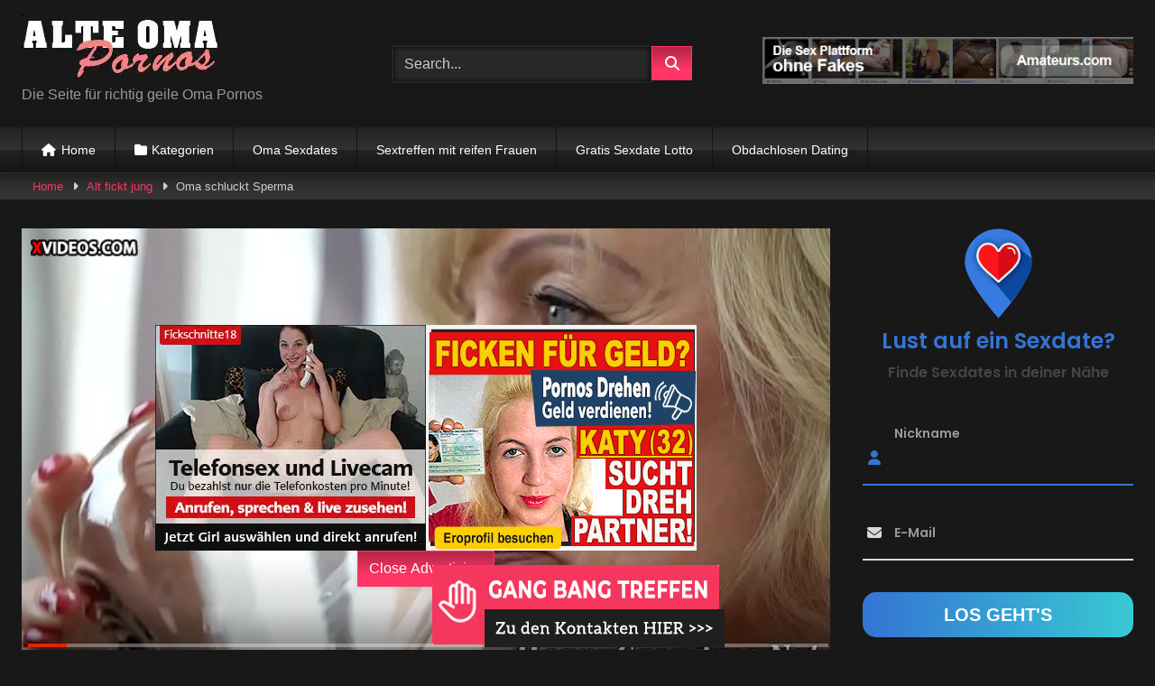

--- FILE ---
content_type: text/html; charset=UTF-8
request_url: https://www.alteomapornos.com/porno/oma-schluckt-sperma-3/
body_size: 29290
content:
<!DOCTYPE html>


<html lang="de">
<head><meta charset="UTF-8"><script>if(navigator.userAgent.match(/MSIE|Internet Explorer/i)||navigator.userAgent.match(/Trident\/7\..*?rv:11/i)){var href=document.location.href;if(!href.match(/[?&]nowprocket/)){if(href.indexOf("?")==-1){if(href.indexOf("#")==-1){document.location.href=href+"?nowprocket=1"}else{document.location.href=href.replace("#","?nowprocket=1#")}}else{if(href.indexOf("#")==-1){document.location.href=href+"&nowprocket=1"}else{document.location.href=href.replace("#","&nowprocket=1#")}}}}</script><script>(()=>{class RocketLazyLoadScripts{constructor(){this.v="2.0.3",this.userEvents=["keydown","keyup","mousedown","mouseup","mousemove","mouseover","mouseenter","mouseout","mouseleave","touchmove","touchstart","touchend","touchcancel","wheel","click","dblclick","input","visibilitychange"],this.attributeEvents=["onblur","onclick","oncontextmenu","ondblclick","onfocus","onmousedown","onmouseenter","onmouseleave","onmousemove","onmouseout","onmouseover","onmouseup","onmousewheel","onscroll","onsubmit"]}async t(){this.i(),this.o(),/iP(ad|hone)/.test(navigator.userAgent)&&this.h(),this.u(),this.l(this),this.m(),this.k(this),this.p(this),this._(),await Promise.all([this.R(),this.L()]),this.lastBreath=Date.now(),this.S(this),this.P(),this.D(),this.O(),this.M(),await this.C(this.delayedScripts.normal),await this.C(this.delayedScripts.defer),await this.C(this.delayedScripts.async),this.F("domReady"),await this.T(),await this.j(),await this.I(),this.F("windowLoad"),await this.A(),window.dispatchEvent(new Event("rocket-allScriptsLoaded")),this.everythingLoaded=!0,this.lastTouchEnd&&await new Promise((t=>setTimeout(t,500-Date.now()+this.lastTouchEnd))),this.H(),this.F("all"),this.U(),this.W()}i(){this.CSPIssue=sessionStorage.getItem("rocketCSPIssue"),document.addEventListener("securitypolicyviolation",(t=>{this.CSPIssue||"script-src-elem"!==t.violatedDirective||"data"!==t.blockedURI||(this.CSPIssue=!0,sessionStorage.setItem("rocketCSPIssue",!0))}),{isRocket:!0})}o(){window.addEventListener("pageshow",(t=>{this.persisted=t.persisted,this.realWindowLoadedFired=!0}),{isRocket:!0}),window.addEventListener("pagehide",(()=>{this.onFirstUserAction=null}),{isRocket:!0})}h(){let t;function e(e){t=e}window.addEventListener("touchstart",e,{isRocket:!0}),window.addEventListener("touchend",(function i(o){Math.abs(o.changedTouches[0].pageX-t.changedTouches[0].pageX)<10&&Math.abs(o.changedTouches[0].pageY-t.changedTouches[0].pageY)<10&&o.timeStamp-t.timeStamp<200&&(o.target.dispatchEvent(new PointerEvent("click",{target:o.target,bubbles:!0,cancelable:!0,detail:1})),event.preventDefault(),window.removeEventListener("touchstart",e,{isRocket:!0}),window.removeEventListener("touchend",i,{isRocket:!0}))}),{isRocket:!0})}q(t){this.userActionTriggered||("mousemove"!==t.type||this.firstMousemoveIgnored?"keyup"===t.type||"mouseover"===t.type||"mouseout"===t.type||(this.userActionTriggered=!0,this.onFirstUserAction&&this.onFirstUserAction()):this.firstMousemoveIgnored=!0),"click"===t.type&&t.preventDefault(),this.savedUserEvents.length>0&&(t.stopPropagation(),t.stopImmediatePropagation()),"touchstart"===this.lastEvent&&"touchend"===t.type&&(this.lastTouchEnd=Date.now()),"click"===t.type&&(this.lastTouchEnd=0),this.lastEvent=t.type,this.savedUserEvents.push(t)}u(){this.savedUserEvents=[],this.userEventHandler=this.q.bind(this),this.userEvents.forEach((t=>window.addEventListener(t,this.userEventHandler,{passive:!1,isRocket:!0})))}U(){this.userEvents.forEach((t=>window.removeEventListener(t,this.userEventHandler,{passive:!1,isRocket:!0}))),this.savedUserEvents.forEach((t=>{t.target.dispatchEvent(new window[t.constructor.name](t.type,t))}))}m(){this.eventsMutationObserver=new MutationObserver((t=>{const e="return false";for(const i of t){if("attributes"===i.type){const t=i.target.getAttribute(i.attributeName);t&&t!==e&&(i.target.setAttribute("data-rocket-"+i.attributeName,t),i.target["rocket"+i.attributeName]=new Function("event",t),i.target.setAttribute(i.attributeName,e))}"childList"===i.type&&i.addedNodes.forEach((t=>{if(t.nodeType===Node.ELEMENT_NODE)for(const i of t.attributes)this.attributeEvents.includes(i.name)&&i.value&&""!==i.value&&(t.setAttribute("data-rocket-"+i.name,i.value),t["rocket"+i.name]=new Function("event",i.value),t.setAttribute(i.name,e))}))}})),this.eventsMutationObserver.observe(document,{subtree:!0,childList:!0,attributeFilter:this.attributeEvents})}H(){this.eventsMutationObserver.disconnect(),this.attributeEvents.forEach((t=>{document.querySelectorAll("[data-rocket-"+t+"]").forEach((e=>{e.setAttribute(t,e.getAttribute("data-rocket-"+t)),e.removeAttribute("data-rocket-"+t)}))}))}k(t){Object.defineProperty(HTMLElement.prototype,"onclick",{get(){return this.rocketonclick||null},set(e){this.rocketonclick=e,this.setAttribute(t.everythingLoaded?"onclick":"data-rocket-onclick","this.rocketonclick(event)")}})}S(t){function e(e,i){let o=e[i];e[i]=null,Object.defineProperty(e,i,{get:()=>o,set(s){t.everythingLoaded?o=s:e["rocket"+i]=o=s}})}e(document,"onreadystatechange"),e(window,"onload"),e(window,"onpageshow");try{Object.defineProperty(document,"readyState",{get:()=>t.rocketReadyState,set(e){t.rocketReadyState=e},configurable:!0}),document.readyState="loading"}catch(t){console.log("WPRocket DJE readyState conflict, bypassing")}}l(t){this.originalAddEventListener=EventTarget.prototype.addEventListener,this.originalRemoveEventListener=EventTarget.prototype.removeEventListener,this.savedEventListeners=[],EventTarget.prototype.addEventListener=function(e,i,o){o&&o.isRocket||!t.B(e,this)&&!t.userEvents.includes(e)||t.B(e,this)&&!t.userActionTriggered||e.startsWith("rocket-")||t.everythingLoaded?t.originalAddEventListener.call(this,e,i,o):t.savedEventListeners.push({target:this,remove:!1,type:e,func:i,options:o})},EventTarget.prototype.removeEventListener=function(e,i,o){o&&o.isRocket||!t.B(e,this)&&!t.userEvents.includes(e)||t.B(e,this)&&!t.userActionTriggered||e.startsWith("rocket-")||t.everythingLoaded?t.originalRemoveEventListener.call(this,e,i,o):t.savedEventListeners.push({target:this,remove:!0,type:e,func:i,options:o})}}F(t){"all"===t&&(EventTarget.prototype.addEventListener=this.originalAddEventListener,EventTarget.prototype.removeEventListener=this.originalRemoveEventListener),this.savedEventListeners=this.savedEventListeners.filter((e=>{let i=e.type,o=e.target||window;return"domReady"===t&&"DOMContentLoaded"!==i&&"readystatechange"!==i||("windowLoad"===t&&"load"!==i&&"readystatechange"!==i&&"pageshow"!==i||(this.B(i,o)&&(i="rocket-"+i),e.remove?o.removeEventListener(i,e.func,e.options):o.addEventListener(i,e.func,e.options),!1))}))}p(t){let e;function i(e){return t.everythingLoaded?e:e.split(" ").map((t=>"load"===t||t.startsWith("load.")?"rocket-jquery-load":t)).join(" ")}function o(o){function s(e){const s=o.fn[e];o.fn[e]=o.fn.init.prototype[e]=function(){return this[0]===window&&t.userActionTriggered&&("string"==typeof arguments[0]||arguments[0]instanceof String?arguments[0]=i(arguments[0]):"object"==typeof arguments[0]&&Object.keys(arguments[0]).forEach((t=>{const e=arguments[0][t];delete arguments[0][t],arguments[0][i(t)]=e}))),s.apply(this,arguments),this}}if(o&&o.fn&&!t.allJQueries.includes(o)){const e={DOMContentLoaded:[],"rocket-DOMContentLoaded":[]};for(const t in e)document.addEventListener(t,(()=>{e[t].forEach((t=>t()))}),{isRocket:!0});o.fn.ready=o.fn.init.prototype.ready=function(i){function s(){parseInt(o.fn.jquery)>2?setTimeout((()=>i.bind(document)(o))):i.bind(document)(o)}return t.realDomReadyFired?!t.userActionTriggered||t.fauxDomReadyFired?s():e["rocket-DOMContentLoaded"].push(s):e.DOMContentLoaded.push(s),o([])},s("on"),s("one"),s("off"),t.allJQueries.push(o)}e=o}t.allJQueries=[],o(window.jQuery),Object.defineProperty(window,"jQuery",{get:()=>e,set(t){o(t)}})}P(){const t=new Map;document.write=document.writeln=function(e){const i=document.currentScript,o=document.createRange(),s=i.parentElement;let n=t.get(i);void 0===n&&(n=i.nextSibling,t.set(i,n));const c=document.createDocumentFragment();o.setStart(c,0),c.appendChild(o.createContextualFragment(e)),s.insertBefore(c,n)}}async R(){return new Promise((t=>{this.userActionTriggered?t():this.onFirstUserAction=t}))}async L(){return new Promise((t=>{document.addEventListener("DOMContentLoaded",(()=>{this.realDomReadyFired=!0,t()}),{isRocket:!0})}))}async I(){return this.realWindowLoadedFired?Promise.resolve():new Promise((t=>{window.addEventListener("load",t,{isRocket:!0})}))}M(){this.pendingScripts=[];this.scriptsMutationObserver=new MutationObserver((t=>{for(const e of t)e.addedNodes.forEach((t=>{"SCRIPT"!==t.tagName||t.noModule||t.isWPRocket||this.pendingScripts.push({script:t,promise:new Promise((e=>{const i=()=>{const i=this.pendingScripts.findIndex((e=>e.script===t));i>=0&&this.pendingScripts.splice(i,1),e()};t.addEventListener("load",i,{isRocket:!0}),t.addEventListener("error",i,{isRocket:!0}),setTimeout(i,1e3)}))})}))})),this.scriptsMutationObserver.observe(document,{childList:!0,subtree:!0})}async j(){await this.J(),this.pendingScripts.length?(await this.pendingScripts[0].promise,await this.j()):this.scriptsMutationObserver.disconnect()}D(){this.delayedScripts={normal:[],async:[],defer:[]},document.querySelectorAll("script[type$=rocketlazyloadscript]").forEach((t=>{t.hasAttribute("data-rocket-src")?t.hasAttribute("async")&&!1!==t.async?this.delayedScripts.async.push(t):t.hasAttribute("defer")&&!1!==t.defer||"module"===t.getAttribute("data-rocket-type")?this.delayedScripts.defer.push(t):this.delayedScripts.normal.push(t):this.delayedScripts.normal.push(t)}))}async _(){await this.L();let t=[];document.querySelectorAll("script[type$=rocketlazyloadscript][data-rocket-src]").forEach((e=>{let i=e.getAttribute("data-rocket-src");if(i&&!i.startsWith("data:")){i.startsWith("//")&&(i=location.protocol+i);try{const o=new URL(i).origin;o!==location.origin&&t.push({src:o,crossOrigin:e.crossOrigin||"module"===e.getAttribute("data-rocket-type")})}catch(t){}}})),t=[...new Map(t.map((t=>[JSON.stringify(t),t]))).values()],this.N(t,"preconnect")}async $(t){if(await this.G(),!0!==t.noModule||!("noModule"in HTMLScriptElement.prototype))return new Promise((e=>{let i;function o(){(i||t).setAttribute("data-rocket-status","executed"),e()}try{if(navigator.userAgent.includes("Firefox/")||""===navigator.vendor||this.CSPIssue)i=document.createElement("script"),[...t.attributes].forEach((t=>{let e=t.nodeName;"type"!==e&&("data-rocket-type"===e&&(e="type"),"data-rocket-src"===e&&(e="src"),i.setAttribute(e,t.nodeValue))})),t.text&&(i.text=t.text),t.nonce&&(i.nonce=t.nonce),i.hasAttribute("src")?(i.addEventListener("load",o,{isRocket:!0}),i.addEventListener("error",(()=>{i.setAttribute("data-rocket-status","failed-network"),e()}),{isRocket:!0}),setTimeout((()=>{i.isConnected||e()}),1)):(i.text=t.text,o()),i.isWPRocket=!0,t.parentNode.replaceChild(i,t);else{const i=t.getAttribute("data-rocket-type"),s=t.getAttribute("data-rocket-src");i?(t.type=i,t.removeAttribute("data-rocket-type")):t.removeAttribute("type"),t.addEventListener("load",o,{isRocket:!0}),t.addEventListener("error",(i=>{this.CSPIssue&&i.target.src.startsWith("data:")?(console.log("WPRocket: CSP fallback activated"),t.removeAttribute("src"),this.$(t).then(e)):(t.setAttribute("data-rocket-status","failed-network"),e())}),{isRocket:!0}),s?(t.fetchPriority="high",t.removeAttribute("data-rocket-src"),t.src=s):t.src="data:text/javascript;base64,"+window.btoa(unescape(encodeURIComponent(t.text)))}}catch(i){t.setAttribute("data-rocket-status","failed-transform"),e()}}));t.setAttribute("data-rocket-status","skipped")}async C(t){const e=t.shift();return e?(e.isConnected&&await this.$(e),this.C(t)):Promise.resolve()}O(){this.N([...this.delayedScripts.normal,...this.delayedScripts.defer,...this.delayedScripts.async],"preload")}N(t,e){this.trash=this.trash||[];let i=!0;var o=document.createDocumentFragment();t.forEach((t=>{const s=t.getAttribute&&t.getAttribute("data-rocket-src")||t.src;if(s&&!s.startsWith("data:")){const n=document.createElement("link");n.href=s,n.rel=e,"preconnect"!==e&&(n.as="script",n.fetchPriority=i?"high":"low"),t.getAttribute&&"module"===t.getAttribute("data-rocket-type")&&(n.crossOrigin=!0),t.crossOrigin&&(n.crossOrigin=t.crossOrigin),t.integrity&&(n.integrity=t.integrity),t.nonce&&(n.nonce=t.nonce),o.appendChild(n),this.trash.push(n),i=!1}})),document.head.appendChild(o)}W(){this.trash.forEach((t=>t.remove()))}async T(){try{document.readyState="interactive"}catch(t){}this.fauxDomReadyFired=!0;try{await this.G(),document.dispatchEvent(new Event("rocket-readystatechange")),await this.G(),document.rocketonreadystatechange&&document.rocketonreadystatechange(),await this.G(),document.dispatchEvent(new Event("rocket-DOMContentLoaded")),await this.G(),window.dispatchEvent(new Event("rocket-DOMContentLoaded"))}catch(t){console.error(t)}}async A(){try{document.readyState="complete"}catch(t){}try{await this.G(),document.dispatchEvent(new Event("rocket-readystatechange")),await this.G(),document.rocketonreadystatechange&&document.rocketonreadystatechange(),await this.G(),window.dispatchEvent(new Event("rocket-load")),await this.G(),window.rocketonload&&window.rocketonload(),await this.G(),this.allJQueries.forEach((t=>t(window).trigger("rocket-jquery-load"))),await this.G();const t=new Event("rocket-pageshow");t.persisted=this.persisted,window.dispatchEvent(t),await this.G(),window.rocketonpageshow&&window.rocketonpageshow({persisted:this.persisted})}catch(t){console.error(t)}}async G(){Date.now()-this.lastBreath>45&&(await this.J(),this.lastBreath=Date.now())}async J(){return document.hidden?new Promise((t=>setTimeout(t))):new Promise((t=>requestAnimationFrame(t)))}B(t,e){return e===document&&"readystatechange"===t||(e===document&&"DOMContentLoaded"===t||(e===window&&"DOMContentLoaded"===t||(e===window&&"load"===t||e===window&&"pageshow"===t)))}static run(){(new RocketLazyLoadScripts).t()}}RocketLazyLoadScripts.run()})();</script>

<meta content='width=device-width, initial-scale=1.0, maximum-scale=1.0, user-scalable=0' name='viewport' />
<link rel="profile" href="http://gmpg.org/xfn/11">
<link rel="icon" href="
">

<!-- Meta social networks -->

<!-- Meta Facebook -->
<meta property="fb:app_id" content="966242223397117" />
<meta property="og:url" content="https://www.alteomapornos.com/porno/oma-schluckt-sperma-3/" />
<meta property="og:type" content="article" />
<meta property="og:title" content="Oma schluckt Sperma" />
<meta property="og:description" content="Oma schluckt Sperma in unserem neuen Sex Video hier und das macht sie mit viel Genuss. Die alte Schlampe kann scheinbar gar nicht genug davon bekommen frischen Samen zu schlucken. Aber auch zu einem Glas Wein sagt die nie nein. Das kann man so schön mischen, mal am Wein nippen, mal am Schwanz. Auch nicht..." />
<meta property="og:image" content="https://www.alteomapornos.com/wp-content/uploads/2020/11/oma-schluckt-sperma-2.jpg" />
<meta property="og:image:width" content="200" />
<meta property="og:image:height" content="200" />

<!-- Meta Twitter -->
<meta name="twitter:card" content="summary">
<!--<meta name="twitter:site" content="@site_username">-->
<meta name="twitter:title" content="Oma schluckt Sperma">
<meta name="twitter:description" content="Oma schluckt Sperma in unserem neuen Sex Video hier und das macht sie mit viel Genuss. Die alte Schlampe kann scheinbar gar nicht genug davon bekommen frischen Samen zu schlucken. Aber auch zu einem Glas Wein sagt die nie nein. Das kann man so schön mischen, mal am Wein nippen, mal am Schwanz. Auch nicht...">
<!--<meta name="twitter:creator" content="@creator_username">-->
<meta name="twitter:image" content="https://www.alteomapornos.com/wp-content/uploads/2020/11/oma-schluckt-sperma-2.jpg">
<!--<meta name="twitter:domain" content="YourDomain.com">-->

<!-- Temp Style -->
<style>
	.post-thumbnail {
		padding-bottom: 56.25%;
	}
	.post-thumbnail .wpst-trailer,
	.post-thumbnail img {
		object-fit: fill;
	}

	.video-debounce-bar {
		background: #FF3565!important;
	}

			
			button,
		.button,
		input[type="button"],
		input[type="reset"],
		input[type="submit"],
		.label,
		.label:visited,
		.pagination ul li a,
		.widget_categories ul li a,
		.comment-reply-link,
		a.tag-cloud-link,
		.template-actors li a {
			background: -moz-linear-gradient(top, rgba(0,0,0,0.3) 0%, rgba(0,0,0,0) 70%); /* FF3.6-15 */
			background: -webkit-linear-gradient(top, rgba(0,0,0,0.3) 0%,rgba(0,0,0,0) 70%); /* Chrome10-25,Safari5.1-6 */
			background: linear-gradient(to bottom, rgba(0,0,0,0.3) 0%,rgba(0,0,0,0) 70%); /* W3C, IE10+, FF16+, Chrome26+, Opera12+, Safari7+ */
			filter: progid:DXImageTransform.Microsoft.gradient( startColorstr='#a62b2b2b', endColorstr='#00000000',GradientType=0 ); /* IE6-9 */
			-moz-box-shadow: 0 1px 6px 0 rgba(0, 0, 0, 0.12);
			-webkit-box-shadow: 0 1px 6px 0 rgba(0, 0, 0, 0.12);
			-o-box-shadow: 0 1px 6px 0 rgba(0, 0, 0, 0.12);
			box-shadow: 0 1px 6px 0 rgba(0, 0, 0, 0.12);
		}
		input[type="text"],
		input[type="email"],
		input[type="url"],
		input[type="password"],
		input[type="search"],
		input[type="number"],
		input[type="tel"],
		input[type="range"],
		input[type="date"],
		input[type="month"],
		input[type="week"],
		input[type="time"],
		input[type="datetime"],
		input[type="datetime-local"],
		input[type="color"],
		select,
		textarea,
		.wp-editor-container {
			-moz-box-shadow: 0 0 1px rgba(255, 255, 255, 0.3), 0 0 5px black inset;
			-webkit-box-shadow: 0 0 1px rgba(255, 255, 255, 0.3), 0 0 5px black inset;
			-o-box-shadow: 0 0 1px rgba(255, 255, 255, 0.3), 0 0 5px black inset;
			box-shadow: 0 0 1px rgba(255, 255, 255, 0.3), 0 0 5px black inset;
		}
		#site-navigation {
			background: #222222;
			background: -moz-linear-gradient(top, #222222 0%, #333333 50%, #222222 51%, #151515 100%);
			background: -webkit-linear-gradient(top, #222222 0%,#333333 50%,#222222 51%,#151515 100%);
			background: linear-gradient(to bottom, #222222 0%,#333333 50%,#222222 51%,#151515 100%);
			filter: progid:DXImageTransform.Microsoft.gradient( startColorstr='#222222', endColorstr='#151515',GradientType=0 );
			-moz-box-shadow: 0 6px 6px 0 rgba(0, 0, 0, 0.12);
			-webkit-box-shadow: 0 6px 6px 0 rgba(0, 0, 0, 0.12);
			-o-box-shadow: 0 6px 6px 0 rgba(0, 0, 0, 0.12);
			box-shadow: 0 6px 6px 0 rgba(0, 0, 0, 0.12);
		}
		#site-navigation > ul > li:hover > a,
		#site-navigation ul li.current-menu-item a {
			background: -moz-linear-gradient(top, rgba(0,0,0,0.3) 0%, rgba(0,0,0,0) 70%);
			background: -webkit-linear-gradient(top, rgba(0,0,0,0.3) 0%,rgba(0,0,0,0) 70%);
			background: linear-gradient(to bottom, rgba(0,0,0,0.3) 0%,rgba(0,0,0,0) 70%);
			filter: progid:DXImageTransform.Microsoft.gradient( startColorstr='#a62b2b2b', endColorstr='#00000000',GradientType=0 );
			-moz-box-shadow: inset 0px 0px 2px 0px #000000;
			-webkit-box-shadow: inset 0px 0px 2px 0px #000000;
			-o-box-shadow: inset 0px 0px 2px 0px #000000;
			box-shadow: inset 0px 0px 2px 0px #000000;
			filter:progid:DXImageTransform.Microsoft.Shadow(color=#000000, Direction=NaN, Strength=2);
		}
		.rating-bar,
		.categories-list .thumb-block .entry-header,
		.actors-list .thumb-block .entry-header,
		#filters .filters-select,
		#filters .filters-options {
			background: -moz-linear-gradient(top, rgba(0,0,0,0.3) 0%, rgba(0,0,0,0) 70%); /* FF3.6-15 */
			background: -webkit-linear-gradient(top, rgba(0,0,0,0.3) 0%,rgba(0,0,0,0) 70%); /* Chrome10-25,Safari5.1-6 */
			background: linear-gradient(to bottom, rgba(0,0,0,0.3) 0%,rgba(0,0,0,0) 70%); /* W3C, IE10+, FF16+, Chrome26+, Opera12+, Safari7+ */
			-moz-box-shadow: inset 0px 0px 2px 0px #000000;
			-webkit-box-shadow: inset 0px 0px 2px 0px #000000;
			-o-box-shadow: inset 0px 0px 2px 0px #000000;
			box-shadow: inset 0px 0px 2px 0px #000000;
			filter:progid:DXImageTransform.Microsoft.Shadow(color=#000000, Direction=NaN, Strength=2);
		}
		.breadcrumbs-area {
			background: -moz-linear-gradient(top, rgba(0,0,0,0.3) 0%, rgba(0,0,0,0) 70%); /* FF3.6-15 */
			background: -webkit-linear-gradient(top, rgba(0,0,0,0.3) 0%,rgba(0,0,0,0) 70%); /* Chrome10-25,Safari5.1-6 */
			background: linear-gradient(to bottom, rgba(0,0,0,0.3) 0%,rgba(0,0,0,0) 70%); /* W3C, IE10+, FF16+, Chrome26+, Opera12+, Safari7+ */
		}
	
	.site-title a {
		font-family: Open Sans;
		font-size: 36px;
	}
	.site-branding .logo img {
		max-width: 300px;
		max-height: 120px;
		margin-top: 0px;
		margin-left: 0px;
	}
	a,
	.site-title a i,
	.thumb-block:hover .rating-bar i,
	.categories-list .thumb-block:hover .entry-header .cat-title:before,
	.required,
	.like #more:hover i,
	.dislike #less:hover i,
	.top-bar i:hover,
	.main-navigation .menu-item-has-children > a:after,
	.menu-toggle i,
	.main-navigation.toggled li:hover > a,
	.main-navigation.toggled li.focus > a,
	.main-navigation.toggled li.current_page_item > a,
	.main-navigation.toggled li.current-menu-item > a,
	#filters .filters-select:after,
	.morelink i,
	.top-bar .membership a i,
	.thumb-block:hover .photos-count i {
		color: #FF3565;
	}
	button,
	.button,
	input[type="button"],
	input[type="reset"],
	input[type="submit"],
	.label,
	.pagination ul li a.current,
	.pagination ul li a:hover,
	body #filters .label.secondary.active,
	.label.secondary:hover,
	.main-navigation li:hover > a,
	.main-navigation li.focus > a,
	.main-navigation li.current_page_item > a,
	.main-navigation li.current-menu-item > a,
	.widget_categories ul li a:hover,
	.comment-reply-link,
	a.tag-cloud-link:hover,
	.template-actors li a:hover {
		border-color: #FF3565!important;
		background-color: #FF3565!important;
	}
	.rating-bar-meter,
	.vjs-play-progress,
	#filters .filters-options span:hover,
	.bx-wrapper .bx-controls-direction a,
	.top-bar .social-share a:hover,
	.thumb-block:hover span.hd-video,
	.featured-carousel .slide a:hover span.hd-video,
	.appContainer .ctaButton {
		background-color: #FF3565!important;
	}
	#video-tabs button.tab-link.active,
	.title-block,
	.widget-title,
	.page-title,
	.page .entry-title,
	.comments-title,
	.comment-reply-title,
	.morelink:hover {
		border-color: #FF3565!important;
	}

	/* Small desktops ----------- */
	@media only screen  and (min-width : 64.001em) and (max-width : 84em) {
		#main .thumb-block {
			width: 20%!important;
		}
	}

	/* Desktops and laptops ----------- */
	@media only screen  and (min-width : 84.001em) {
		#main .thumb-block {
			width: 20%!important;
		}
	}

</style>

<!-- Google Analytics -->
<!-- Google tag (gtag.js) -->
<script type="rocketlazyloadscript" async data-rocket-src="https://www.googletagmanager.com/gtag/js?id=G-0T30BVRRD6"></script>
<script type="rocketlazyloadscript">
  window.dataLayer = window.dataLayer || [];
  function gtag(){dataLayer.push(arguments);}
  gtag('js', new Date());

  gtag('config', 'G-0T30BVRRD6');
</script>
<!-- Meta Verification -->

<meta name='robots' content='index, follow, max-image-preview:large, max-snippet:-1, max-video-preview:-1' />
	<style>img:is([sizes="auto" i], [sizes^="auto," i]) { contain-intrinsic-size: 3000px 1500px }</style>
	
	<!-- This site is optimized with the Yoast SEO plugin v24.8.1 - https://yoast.com/wordpress/plugins/seo/ -->
	<title>Oma schluckt Sperma und es schmeckt ihr genau so gut wie ein Glas Wein</title>
	<meta name="description" content="Oma schluckt Sperma und zieht das frische Eiweiss sogar einem guten Glas Wein vor das sie sich allerdings auch noch genehmigt." />
	<link rel="canonical" href="https://www.alteomapornos.com/porno/oma-schluckt-sperma-3/" />
	<meta property="og:locale" content="de_DE" />
	<meta property="og:type" content="article" />
	<meta property="og:title" content="Oma schluckt Sperma und es schmeckt ihr genau so gut wie ein Glas Wein" />
	<meta property="og:description" content="Oma schluckt Sperma und zieht das frische Eiweiss sogar einem guten Glas Wein vor das sie sich allerdings auch noch genehmigt." />
	<meta property="og:url" content="https://www.alteomapornos.com/porno/oma-schluckt-sperma-3/" />
	<meta property="og:site_name" content="alteomapornos.com - Die Pornotube für alte Oma Pornos und Videos" />
	<meta property="article:published_time" content="2021-04-06T16:19:41+00:00" />
	<meta property="article:modified_time" content="2021-04-06T16:19:47+00:00" />
	<meta property="og:image" content="https://www.alteomapornos.com/wp-content/uploads/2020/11/oma-schluckt-sperma-2.jpg" />
	<meta property="og:image:width" content="312" />
	<meta property="og:image:height" content="200" />
	<meta property="og:image:type" content="image/jpeg" />
	<meta name="author" content="omadmin" />
	<meta name="twitter:card" content="summary_large_image" />
	<meta name="twitter:label1" content="Verfasst von" />
	<meta name="twitter:data1" content="omadmin" />
	<meta name="twitter:label2" content="Geschätzte Lesezeit" />
	<meta name="twitter:data2" content="1 Minute" />
	<script type="application/ld+json" class="yoast-schema-graph">{"@context":"https://schema.org","@graph":[{"@type":"WebPage","@id":"https://www.alteomapornos.com/porno/oma-schluckt-sperma-3/","url":"https://www.alteomapornos.com/porno/oma-schluckt-sperma-3/","name":"Oma schluckt Sperma und es schmeckt ihr genau so gut wie ein Glas Wein","isPartOf":{"@id":"https://www.alteomapornos.com/#website"},"primaryImageOfPage":{"@id":"https://www.alteomapornos.com/porno/oma-schluckt-sperma-3/#primaryimage"},"image":{"@id":"https://www.alteomapornos.com/porno/oma-schluckt-sperma-3/#primaryimage"},"thumbnailUrl":"https://www.alteomapornos.com/wp-content/uploads/2020/11/oma-schluckt-sperma-2.jpg","datePublished":"2021-04-06T16:19:41+00:00","dateModified":"2021-04-06T16:19:47+00:00","author":{"@id":"https://www.alteomapornos.com/#/schema/person/002d9a4a16549a527aefe47565ae05ab"},"description":"Oma schluckt Sperma und zieht das frische Eiweiss sogar einem guten Glas Wein vor das sie sich allerdings auch noch genehmigt.","breadcrumb":{"@id":"https://www.alteomapornos.com/porno/oma-schluckt-sperma-3/#breadcrumb"},"inLanguage":"de","potentialAction":[{"@type":"ReadAction","target":["https://www.alteomapornos.com/porno/oma-schluckt-sperma-3/"]}]},{"@type":"ImageObject","inLanguage":"de","@id":"https://www.alteomapornos.com/porno/oma-schluckt-sperma-3/#primaryimage","url":"https://www.alteomapornos.com/wp-content/uploads/2020/11/oma-schluckt-sperma-2.jpg","contentUrl":"https://www.alteomapornos.com/wp-content/uploads/2020/11/oma-schluckt-sperma-2.jpg","width":312,"height":200,"caption":"Oma schluckt Sperma"},{"@type":"BreadcrumbList","@id":"https://www.alteomapornos.com/porno/oma-schluckt-sperma-3/#breadcrumb","itemListElement":[{"@type":"ListItem","position":1,"name":"Startseite","item":"https://www.alteomapornos.com/"},{"@type":"ListItem","position":2,"name":"Oma schluckt Sperma"}]},{"@type":"WebSite","@id":"https://www.alteomapornos.com/#website","url":"https://www.alteomapornos.com/","name":"alteomapornos.com - Die Pornotube für alte Oma Pornos und Videos","description":"Hier gibt es gute Omapornos, täglich neu und immer mit alten und reifen Frauen. Oma Pornos, Filme und geile Videos sind unsere Spezialität.","potentialAction":[{"@type":"SearchAction","target":{"@type":"EntryPoint","urlTemplate":"https://www.alteomapornos.com/?s={search_term_string}"},"query-input":{"@type":"PropertyValueSpecification","valueRequired":true,"valueName":"search_term_string"}}],"inLanguage":"de"},{"@type":"Person","@id":"https://www.alteomapornos.com/#/schema/person/002d9a4a16549a527aefe47565ae05ab","name":"omadmin","image":{"@type":"ImageObject","inLanguage":"de","@id":"https://www.alteomapornos.com/#/schema/person/image/","url":"https://secure.gravatar.com/avatar/51a9604c362817063b5e6538a1782148?s=96&d=mm&r=x","contentUrl":"https://secure.gravatar.com/avatar/51a9604c362817063b5e6538a1782148?s=96&d=mm&r=x","caption":"omadmin"}}]}</script>
	<!-- / Yoast SEO plugin. -->


<link rel='dns-prefetch' href='//vjs.zencdn.net' />
<link rel='dns-prefetch' href='//unpkg.com' />

<link rel="alternate" type="application/rss+xml" title="alteomapornos.com - Die Pornotube für alte Oma Pornos und Videos &raquo; Feed" href="https://www.alteomapornos.com/feed/" />
<link rel="alternate" type="application/rss+xml" title="alteomapornos.com - Die Pornotube für alte Oma Pornos und Videos &raquo; Kommentar-Feed" href="https://www.alteomapornos.com/comments/feed/" />
<link rel="alternate" type="application/rss+xml" title="alteomapornos.com - Die Pornotube für alte Oma Pornos und Videos &raquo; Kommentar-Feed zu Oma schluckt Sperma" href="https://www.alteomapornos.com/porno/oma-schluckt-sperma-3/feed/" />
<style id='wp-emoji-styles-inline-css' type='text/css'>

	img.wp-smiley, img.emoji {
		display: inline !important;
		border: none !important;
		box-shadow: none !important;
		height: 1em !important;
		width: 1em !important;
		margin: 0 0.07em !important;
		vertical-align: -0.1em !important;
		background: none !important;
		padding: 0 !important;
	}
</style>
<link rel='stylesheet' id='wp-block-library-css' href='https://www.alteomapornos.com/wp-includes/css/dist/block-library/style.min.css?ver=6.7.4' type='text/css' media='all' />
<style id='classic-theme-styles-inline-css' type='text/css'>
/*! This file is auto-generated */
.wp-block-button__link{color:#fff;background-color:#32373c;border-radius:9999px;box-shadow:none;text-decoration:none;padding:calc(.667em + 2px) calc(1.333em + 2px);font-size:1.125em}.wp-block-file__button{background:#32373c;color:#fff;text-decoration:none}
</style>
<style id='global-styles-inline-css' type='text/css'>
:root{--wp--preset--aspect-ratio--square: 1;--wp--preset--aspect-ratio--4-3: 4/3;--wp--preset--aspect-ratio--3-4: 3/4;--wp--preset--aspect-ratio--3-2: 3/2;--wp--preset--aspect-ratio--2-3: 2/3;--wp--preset--aspect-ratio--16-9: 16/9;--wp--preset--aspect-ratio--9-16: 9/16;--wp--preset--color--black: #000000;--wp--preset--color--cyan-bluish-gray: #abb8c3;--wp--preset--color--white: #ffffff;--wp--preset--color--pale-pink: #f78da7;--wp--preset--color--vivid-red: #cf2e2e;--wp--preset--color--luminous-vivid-orange: #ff6900;--wp--preset--color--luminous-vivid-amber: #fcb900;--wp--preset--color--light-green-cyan: #7bdcb5;--wp--preset--color--vivid-green-cyan: #00d084;--wp--preset--color--pale-cyan-blue: #8ed1fc;--wp--preset--color--vivid-cyan-blue: #0693e3;--wp--preset--color--vivid-purple: #9b51e0;--wp--preset--gradient--vivid-cyan-blue-to-vivid-purple: linear-gradient(135deg,rgba(6,147,227,1) 0%,rgb(155,81,224) 100%);--wp--preset--gradient--light-green-cyan-to-vivid-green-cyan: linear-gradient(135deg,rgb(122,220,180) 0%,rgb(0,208,130) 100%);--wp--preset--gradient--luminous-vivid-amber-to-luminous-vivid-orange: linear-gradient(135deg,rgba(252,185,0,1) 0%,rgba(255,105,0,1) 100%);--wp--preset--gradient--luminous-vivid-orange-to-vivid-red: linear-gradient(135deg,rgba(255,105,0,1) 0%,rgb(207,46,46) 100%);--wp--preset--gradient--very-light-gray-to-cyan-bluish-gray: linear-gradient(135deg,rgb(238,238,238) 0%,rgb(169,184,195) 100%);--wp--preset--gradient--cool-to-warm-spectrum: linear-gradient(135deg,rgb(74,234,220) 0%,rgb(151,120,209) 20%,rgb(207,42,186) 40%,rgb(238,44,130) 60%,rgb(251,105,98) 80%,rgb(254,248,76) 100%);--wp--preset--gradient--blush-light-purple: linear-gradient(135deg,rgb(255,206,236) 0%,rgb(152,150,240) 100%);--wp--preset--gradient--blush-bordeaux: linear-gradient(135deg,rgb(254,205,165) 0%,rgb(254,45,45) 50%,rgb(107,0,62) 100%);--wp--preset--gradient--luminous-dusk: linear-gradient(135deg,rgb(255,203,112) 0%,rgb(199,81,192) 50%,rgb(65,88,208) 100%);--wp--preset--gradient--pale-ocean: linear-gradient(135deg,rgb(255,245,203) 0%,rgb(182,227,212) 50%,rgb(51,167,181) 100%);--wp--preset--gradient--electric-grass: linear-gradient(135deg,rgb(202,248,128) 0%,rgb(113,206,126) 100%);--wp--preset--gradient--midnight: linear-gradient(135deg,rgb(2,3,129) 0%,rgb(40,116,252) 100%);--wp--preset--font-size--small: 13px;--wp--preset--font-size--medium: 20px;--wp--preset--font-size--large: 36px;--wp--preset--font-size--x-large: 42px;--wp--preset--spacing--20: 0.44rem;--wp--preset--spacing--30: 0.67rem;--wp--preset--spacing--40: 1rem;--wp--preset--spacing--50: 1.5rem;--wp--preset--spacing--60: 2.25rem;--wp--preset--spacing--70: 3.38rem;--wp--preset--spacing--80: 5.06rem;--wp--preset--shadow--natural: 6px 6px 9px rgba(0, 0, 0, 0.2);--wp--preset--shadow--deep: 12px 12px 50px rgba(0, 0, 0, 0.4);--wp--preset--shadow--sharp: 6px 6px 0px rgba(0, 0, 0, 0.2);--wp--preset--shadow--outlined: 6px 6px 0px -3px rgba(255, 255, 255, 1), 6px 6px rgba(0, 0, 0, 1);--wp--preset--shadow--crisp: 6px 6px 0px rgba(0, 0, 0, 1);}:where(.is-layout-flex){gap: 0.5em;}:where(.is-layout-grid){gap: 0.5em;}body .is-layout-flex{display: flex;}.is-layout-flex{flex-wrap: wrap;align-items: center;}.is-layout-flex > :is(*, div){margin: 0;}body .is-layout-grid{display: grid;}.is-layout-grid > :is(*, div){margin: 0;}:where(.wp-block-columns.is-layout-flex){gap: 2em;}:where(.wp-block-columns.is-layout-grid){gap: 2em;}:where(.wp-block-post-template.is-layout-flex){gap: 1.25em;}:where(.wp-block-post-template.is-layout-grid){gap: 1.25em;}.has-black-color{color: var(--wp--preset--color--black) !important;}.has-cyan-bluish-gray-color{color: var(--wp--preset--color--cyan-bluish-gray) !important;}.has-white-color{color: var(--wp--preset--color--white) !important;}.has-pale-pink-color{color: var(--wp--preset--color--pale-pink) !important;}.has-vivid-red-color{color: var(--wp--preset--color--vivid-red) !important;}.has-luminous-vivid-orange-color{color: var(--wp--preset--color--luminous-vivid-orange) !important;}.has-luminous-vivid-amber-color{color: var(--wp--preset--color--luminous-vivid-amber) !important;}.has-light-green-cyan-color{color: var(--wp--preset--color--light-green-cyan) !important;}.has-vivid-green-cyan-color{color: var(--wp--preset--color--vivid-green-cyan) !important;}.has-pale-cyan-blue-color{color: var(--wp--preset--color--pale-cyan-blue) !important;}.has-vivid-cyan-blue-color{color: var(--wp--preset--color--vivid-cyan-blue) !important;}.has-vivid-purple-color{color: var(--wp--preset--color--vivid-purple) !important;}.has-black-background-color{background-color: var(--wp--preset--color--black) !important;}.has-cyan-bluish-gray-background-color{background-color: var(--wp--preset--color--cyan-bluish-gray) !important;}.has-white-background-color{background-color: var(--wp--preset--color--white) !important;}.has-pale-pink-background-color{background-color: var(--wp--preset--color--pale-pink) !important;}.has-vivid-red-background-color{background-color: var(--wp--preset--color--vivid-red) !important;}.has-luminous-vivid-orange-background-color{background-color: var(--wp--preset--color--luminous-vivid-orange) !important;}.has-luminous-vivid-amber-background-color{background-color: var(--wp--preset--color--luminous-vivid-amber) !important;}.has-light-green-cyan-background-color{background-color: var(--wp--preset--color--light-green-cyan) !important;}.has-vivid-green-cyan-background-color{background-color: var(--wp--preset--color--vivid-green-cyan) !important;}.has-pale-cyan-blue-background-color{background-color: var(--wp--preset--color--pale-cyan-blue) !important;}.has-vivid-cyan-blue-background-color{background-color: var(--wp--preset--color--vivid-cyan-blue) !important;}.has-vivid-purple-background-color{background-color: var(--wp--preset--color--vivid-purple) !important;}.has-black-border-color{border-color: var(--wp--preset--color--black) !important;}.has-cyan-bluish-gray-border-color{border-color: var(--wp--preset--color--cyan-bluish-gray) !important;}.has-white-border-color{border-color: var(--wp--preset--color--white) !important;}.has-pale-pink-border-color{border-color: var(--wp--preset--color--pale-pink) !important;}.has-vivid-red-border-color{border-color: var(--wp--preset--color--vivid-red) !important;}.has-luminous-vivid-orange-border-color{border-color: var(--wp--preset--color--luminous-vivid-orange) !important;}.has-luminous-vivid-amber-border-color{border-color: var(--wp--preset--color--luminous-vivid-amber) !important;}.has-light-green-cyan-border-color{border-color: var(--wp--preset--color--light-green-cyan) !important;}.has-vivid-green-cyan-border-color{border-color: var(--wp--preset--color--vivid-green-cyan) !important;}.has-pale-cyan-blue-border-color{border-color: var(--wp--preset--color--pale-cyan-blue) !important;}.has-vivid-cyan-blue-border-color{border-color: var(--wp--preset--color--vivid-cyan-blue) !important;}.has-vivid-purple-border-color{border-color: var(--wp--preset--color--vivid-purple) !important;}.has-vivid-cyan-blue-to-vivid-purple-gradient-background{background: var(--wp--preset--gradient--vivid-cyan-blue-to-vivid-purple) !important;}.has-light-green-cyan-to-vivid-green-cyan-gradient-background{background: var(--wp--preset--gradient--light-green-cyan-to-vivid-green-cyan) !important;}.has-luminous-vivid-amber-to-luminous-vivid-orange-gradient-background{background: var(--wp--preset--gradient--luminous-vivid-amber-to-luminous-vivid-orange) !important;}.has-luminous-vivid-orange-to-vivid-red-gradient-background{background: var(--wp--preset--gradient--luminous-vivid-orange-to-vivid-red) !important;}.has-very-light-gray-to-cyan-bluish-gray-gradient-background{background: var(--wp--preset--gradient--very-light-gray-to-cyan-bluish-gray) !important;}.has-cool-to-warm-spectrum-gradient-background{background: var(--wp--preset--gradient--cool-to-warm-spectrum) !important;}.has-blush-light-purple-gradient-background{background: var(--wp--preset--gradient--blush-light-purple) !important;}.has-blush-bordeaux-gradient-background{background: var(--wp--preset--gradient--blush-bordeaux) !important;}.has-luminous-dusk-gradient-background{background: var(--wp--preset--gradient--luminous-dusk) !important;}.has-pale-ocean-gradient-background{background: var(--wp--preset--gradient--pale-ocean) !important;}.has-electric-grass-gradient-background{background: var(--wp--preset--gradient--electric-grass) !important;}.has-midnight-gradient-background{background: var(--wp--preset--gradient--midnight) !important;}.has-small-font-size{font-size: var(--wp--preset--font-size--small) !important;}.has-medium-font-size{font-size: var(--wp--preset--font-size--medium) !important;}.has-large-font-size{font-size: var(--wp--preset--font-size--large) !important;}.has-x-large-font-size{font-size: var(--wp--preset--font-size--x-large) !important;}
:where(.wp-block-post-template.is-layout-flex){gap: 1.25em;}:where(.wp-block-post-template.is-layout-grid){gap: 1.25em;}
:where(.wp-block-columns.is-layout-flex){gap: 2em;}:where(.wp-block-columns.is-layout-grid){gap: 2em;}
:root :where(.wp-block-pullquote){font-size: 1.5em;line-height: 1.6;}
</style>
<link data-minify="1" rel='stylesheet' id='fcbanner-style-css' href='https://www.alteomapornos.com/wp-content/cache/min/1/wp-content/plugins/fcbanner/assets/public/style.css?ver=1730105531' type='text/css' media='all' />
<link data-minify="1" rel='stylesheet' id='rnotify-style-css' href='https://www.alteomapornos.com/wp-content/cache/min/1/wp-content/plugins/rnotify1.5.4_fullversion/assets/public/style.min.css?ver=1744278328' type='text/css' media='all' />
<link data-minify="1" rel='stylesheet' id='wpst-font-awesome-css' href='https://www.alteomapornos.com/wp-content/cache/min/1/wp-content/themes/retrotube/assets/stylesheets/font-awesome/css/font-awesome.min.css?ver=1730105531' type='text/css' media='all' />
<link data-minify="1" rel='stylesheet' id='wpst-videojs-style-css' href='https://www.alteomapornos.com/wp-content/cache/min/1/7.8.4/video-js.css?ver=1730105589' type='text/css' media='all' />
<link data-minify="1" rel='stylesheet' id='wpst-style-css' href='https://www.alteomapornos.com/wp-content/cache/min/1/wp-content/themes/retrotube/style.css?ver=1730105532' type='text/css' media='all' />
<style id='akismet-widget-style-inline-css' type='text/css'>

			.a-stats {
				--akismet-color-mid-green: #357b49;
				--akismet-color-white: #fff;
				--akismet-color-light-grey: #f6f7f7;

				max-width: 350px;
				width: auto;
			}

			.a-stats * {
				all: unset;
				box-sizing: border-box;
			}

			.a-stats strong {
				font-weight: 600;
			}

			.a-stats a.a-stats__link,
			.a-stats a.a-stats__link:visited,
			.a-stats a.a-stats__link:active {
				background: var(--akismet-color-mid-green);
				border: none;
				box-shadow: none;
				border-radius: 8px;
				color: var(--akismet-color-white);
				cursor: pointer;
				display: block;
				font-family: -apple-system, BlinkMacSystemFont, 'Segoe UI', 'Roboto', 'Oxygen-Sans', 'Ubuntu', 'Cantarell', 'Helvetica Neue', sans-serif;
				font-weight: 500;
				padding: 12px;
				text-align: center;
				text-decoration: none;
				transition: all 0.2s ease;
			}

			/* Extra specificity to deal with TwentyTwentyOne focus style */
			.widget .a-stats a.a-stats__link:focus {
				background: var(--akismet-color-mid-green);
				color: var(--akismet-color-white);
				text-decoration: none;
			}

			.a-stats a.a-stats__link:hover {
				filter: brightness(110%);
				box-shadow: 0 4px 12px rgba(0, 0, 0, 0.06), 0 0 2px rgba(0, 0, 0, 0.16);
			}

			.a-stats .count {
				color: var(--akismet-color-white);
				display: block;
				font-size: 1.5em;
				line-height: 1.4;
				padding: 0 13px;
				white-space: nowrap;
			}
		
</style>
<link data-minify="1" rel='stylesheet' id='fcform-public-frontend-enqueue-style-css' href='https://www.alteomapornos.com/wp-content/cache/min/1/wp-content/plugins/fcform/assets/public/css/fcform.css?ver=1744278328' type='text/css' media='all' />
<link data-minify="1" rel='stylesheet' id='fontawesome-public-frontend-enqueue-style-css' href='https://www.alteomapornos.com/wp-content/cache/min/1/wp-content/plugins/fcform/assets/public/css/all.min.css?ver=1744278328' type='text/css' media='all' />
<link data-minify="1" rel='stylesheet' id='fcform-api1-public-frontend-enqueue-style-css' href='https://www.alteomapornos.com/wp-content/cache/min/1/wp-content/plugins/fcform/assets/public/css/fcform1_api.css?ver=1744278328' type='text/css' media='all' />
<link data-minify="1" rel='stylesheet' id='fcform-api2-public-frontend-enqueue-style-css' href='https://www.alteomapornos.com/wp-content/cache/min/1/wp-content/plugins/fcform/assets/public/css/fcform2_api.css?ver=1744278328' type='text/css' media='all' />
<link data-minify="1" rel='stylesheet' id='fcform-api3-public-frontend-enqueue-style-css' href='https://www.alteomapornos.com/wp-content/cache/min/1/wp-content/plugins/fcform/assets/public/css/fcform3_api.css?ver=1744278328' type='text/css' media='all' />
<style id='fcform-api3-public-frontend-enqueue-style-inline-css' type='text/css'>

        .bsmform3-container .bsmform3-container-left .deal-wrapper .gratiscoins {
            background-image: url('https://www.alteomapornos.com/wp-content/plugins/fcform/includes/../assets/img/coins-deal_UK.png');
            background-position: center;
            background-repeat: no-repeat;
            background-size: contain;
            width: 100%;
            height: 123px;
            margin: 0;
            z-index: 10;
        }
        
</style>
<script type="rocketlazyloadscript" data-rocket-type="text/javascript" data-rocket-src="https://www.alteomapornos.com/wp-includes/js/jquery/jquery.min.js?ver=3.7.1" id="jquery-core-js" data-rocket-defer defer></script>
<script type="rocketlazyloadscript" data-rocket-type="text/javascript" data-rocket-src="https://www.alteomapornos.com/wp-includes/js/jquery/jquery-migrate.min.js?ver=3.4.1" id="jquery-migrate-js" data-rocket-defer defer></script>
<link rel="https://api.w.org/" href="https://www.alteomapornos.com/wp-json/" /><link rel="alternate" title="JSON" type="application/json" href="https://www.alteomapornos.com/wp-json/wp/v2/posts/7491" /><link rel="EditURI" type="application/rsd+xml" title="RSD" href="https://www.alteomapornos.com/xmlrpc.php?rsd" />
<meta name="generator" content="WordPress 6.7.4" />
<link rel='shortlink' href='https://www.alteomapornos.com/?p=7491' />
<link rel="alternate" title="oEmbed (JSON)" type="application/json+oembed" href="https://www.alteomapornos.com/wp-json/oembed/1.0/embed?url=https%3A%2F%2Fwww.alteomapornos.com%2Fporno%2Foma-schluckt-sperma-3%2F" />
<link rel="alternate" title="oEmbed (XML)" type="text/xml+oembed" href="https://www.alteomapornos.com/wp-json/oembed/1.0/embed?url=https%3A%2F%2Fwww.alteomapornos.com%2Fporno%2Foma-schluckt-sperma-3%2F&#038;format=xml" />
<link rel="pingback" href="https://www.alteomapornos.com/xmlrpc.php"><!-- Bounce Booster (PROFESSIONAL) v1.52 - http://www.bouncebooster.com -->
<script type="rocketlazyloadscript" data-rocket-type="text/javascript">var bouncebooster={"url_default":["https:\/\/trk.imobtrk.com\/c5f0ebea-14bf-41a8-a612-c3f2650bdcdb"],"bounce_mode":"once","bounce_trigger":"smart","bounce_percent":"100","async":true,"type":"professional"};</script>
<script type="rocketlazyloadscript" data-rocket-type="text/javascript">(function(d,s){var js=d.createElement(s),p=d.getElementsByTagName(s)[0];s.type='text/javascript';s.async=true;js.src='https://www.alteomapornos.com/wp-content/plugins/bouncebooster/js/bouncebooster.js';p.parentNode.insertBefore(js,p);})(document,'script');</script>
<!-- // Bounce Booster -->
<noscript><style id="rocket-lazyload-nojs-css">.rll-youtube-player, [data-lazy-src]{display:none !important;}</style></noscript><meta name="generator" content="WP Rocket 3.18.3" data-wpr-features="wpr_delay_js wpr_defer_js wpr_minify_js wpr_lazyload_images wpr_lazyload_iframes wpr_image_dimensions wpr_minify_css wpr_preload_links wpr_desktop" /></head>  <body class="post-template-default single single-post postid-7491 single-format-video wp-embed-responsive"> <div data-rocket-location-hash="624457387c01535a41f0283c147f0952" id="page"> 	<a class="skip-link screen-reader-text" href="#content">Skip to content</a>  	<header data-rocket-location-hash="e6dec5522a8b56befa615ed1945d2e58" id="masthead" class="site-header" role="banner">  		 		<div data-rocket-location-hash="6a714779f93748e90b493fb60610c348" class="site-branding row"> 			<div class="logo"> 									<a href="https://www.alteomapornos.com/" rel="home" title="alteomapornos.com - Die Pornotube für alte Oma Pornos und Videos"><picture>
<source type="image/webp" data-lazy-srcset="https://www.alteomapornos.com/wp-content/uploads/2018/01/alteomapornos-header-1.jpg.webp"/>
<img src="data:image/svg+xml,%3Csvg%20xmlns='http://www.w3.org/2000/svg'%20viewBox='0%200%200%200'%3E%3C/svg%3E" alt="alteomapornos.com - Die Pornotube für alte Oma Pornos und Videos" data-lazy-src="https://www.alteomapornos.com/wp-content/uploads/2018/01/alteomapornos-header-1.jpg"/><noscript><img src="https://www.alteomapornos.com/wp-content/uploads/2018/01/alteomapornos-header-1.jpg" alt="alteomapornos.com - Die Pornotube für alte Oma Pornos und Videos"/></noscript>
</picture>
</a> 				 									<p class="site-description"> 											Die Seite für richtig geile Oma Pornos					</p> 							</div> 							<div class="header-search small-search">     <form method="get" id="searchform" action="https://www.alteomapornos.com/">                             <input class="input-group-field" value="Search..." name="s" id="s" onfocus="if (this.value == 'Search...') {this.value = '';}" onblur="if (this.value == '') {this.value = 'Search...';}" type="text" />                          <input class="button fa-input" type="submit" id="searchsubmit" value="&#xf002;" />             </form> </div>										<div class="happy-header"> 					<a href="https://gagadates.com/" target="_blank" rel="noopener"><picture class="alignnone size-full wp-image-6743">
<source type="image/webp" data-lazy-srcset="https://www.alteomapornos.com/wp-content/uploads/2024/06/468x60-PEOPLE.jpg.webp"/>
<img src="data:image/svg+xml,%3Csvg%20xmlns='http://www.w3.org/2000/svg'%20viewBox='0%200%20468%2060'%3E%3C/svg%3E" alt="billig und geil" width="468" height="60" data-lazy-src="https://www.alteomapornos.com/wp-content/uploads/2024/06/468x60-PEOPLE.jpg"/><noscript><img src="https://www.alteomapornos.com/wp-content/uploads/2024/06/468x60-PEOPLE.jpg" alt="billig und geil" width="468" height="60"/></noscript>
</picture>
</a>				</div> 					</div><!-- .site-branding -->  		<nav id="site-navigation" class="main-navigation" role="navigation"> 			<div id="head-mobile"></div> 			<div class="button-nav"></div> 			<ul id="menu-main-menu" class="row"><li id="menu-item-17" class="home-icon menu-item menu-item-type-custom menu-item-object-custom menu-item-home menu-item-17"><a href="https://www.alteomapornos.com">Home</a></li> <li id="menu-item-18" class="cat-icon menu-item menu-item-type-post_type menu-item-object-page menu-item-18"><a href="https://www.alteomapornos.com/categories/">Kategorien</a></li> <li id="menu-item-8699" class="menu-item menu-item-type-custom menu-item-object-custom menu-item-8699"><a href="https://www.alteomapornos.com/oma-sextreffen/">Oma Sexdates</a></li> <li id="menu-item-1334" class="menu-item menu-item-type-post_type menu-item-object-page menu-item-1334"><a href="https://www.alteomapornos.com/sextreffen-mit-reifen-frauen/">Sextreffen mit reifen Frauen</a></li> <li id="menu-item-1450" class="menu-item menu-item-type-post_type menu-item-object-page menu-item-1450"><a href="https://www.alteomapornos.com/gratis-sexdate-lotto/">Gratis Sexdate Lotto</a></li> <li id="menu-item-5874" class="menu-item menu-item-type-custom menu-item-object-custom menu-item-5874"><a href="https://pennerfick.com/">Obdachlosen Dating</a></li> </ul>		</nav><!-- #site-navigation -->  		<div data-rocket-location-hash="02359f913691b0f71dccb921293d532c" class="clear"></div>  					<div data-rocket-location-hash="55df267a4708af6c5ecd120f001d3b60" class="happy-header-mobile"> 				<a href="https://trk.imobtrk.com/3f9ff4cb-f46d-4763-9a03-60f7f789212a"><img class="alignnone size-full wp-image-6760" src="data:image/svg+xml,%3Csvg%20xmlns='http://www.w3.org/2000/svg'%20viewBox='0%200%20300%20100'%3E%3C/svg%3E" alt="" width="300" height="100" data-lazy-src="https://www.alteomapornos.com/wp-content/uploads/2020/06/fickbereit.gif" /><noscript><img class="alignnone size-full wp-image-6760" src="https://www.alteomapornos.com/wp-content/uploads/2020/06/fickbereit.gif" alt="" width="300" height="100" /></noscript></a>			</div> 			</header><!-- #masthead -->  	<div data-rocket-location-hash="65ff74b7423c338f9debe6c034b4bef8" class="breadcrumbs-area"><div data-rocket-location-hash="bdbd5dde0cef9bd4e68f2597c9c5e63f" class="row"><div id="breadcrumbs"><a href="https://www.alteomapornos.com">Home</a><span class="separator"><i class="fa fa-caret-right"></i></span><a href="https://www.alteomapornos.com/porno/category/alt-fickt-jung/">Alt fickt jung</a><span class="separator"><i class="fa fa-caret-right"></i></span><span class="current">Oma schluckt Sperma</span></div></div></div> 	 	<div data-rocket-location-hash="2a0a6fe5b77f516433d37c11d5ad6287" id="content" class="site-content row"> 	<div data-rocket-location-hash="093ea506ea242617f982b9745dbffaf5" id="primary" class="content-area with-sidebar-right"> 		<main id="main" class="site-main with-sidebar-right" role="main">  		 <article id="post-7491" class="post-7491 post type-post status-publish format-video has-post-thumbnail hentry category-alt-fickt-jung category-oma-blaest tag-oma-porno tag-pornos-mit-omas tag-sperma-schlucken post_format-post-format-video" itemprop="video" itemscope itemtype="http://schema.org/VideoObject"> 	<header class="entry-header">           		<div class="video-player">     <meta itemprop="author" content="omadmin" /><meta itemprop="name" content="Oma schluckt Sperma" /><meta itemprop="description" content="Oma schluckt Sperma" /><meta itemprop="description" content="Oma schluckt Sperma in unserem neuen Sex Video hier und das macht sie mit viel Genuss. Die alte Schlampe kann scheinbar gar nicht genug davon bekommen frischen Samen zu schlucken. Aber auch zu einem Glas Wein sagt die nie nein. Das kann man so schön mischen, mal am Wein nippen, mal am Schwanz. Auch nicht schlecht, hab ich so auch noch nicht gesehen. Lasst euch nicht entgehen wie der junge Kerl sie hier anbaggert. Es ist nämlich nicht umgekehrt da die Schlampe das gar nicht nötig hat. Sie ist so reich, ihr liegen die Kerle auch so zu Füssen, ob alt oder jung.  Allerdings mag sie es natürlich wenn mal so einer ankommt, einfach wegen ihrem Körper. Einen geilen Oma Porno möchten wir euch hier zeigen mit einer echten Schönheit. Also ihr Körper hat natürlich schon bessere Zeiten gesehen, das ist klar. Sie war aber sicher mal eine echte Schönheit in jungen Jahren. Das muss man auch mal honorieren. Lasst euch das nicht entgehen, hier kommt ihr kostenlos auf eure Kosten." /><meta itemprop="duration" content="P0DT0H6M0S" /><meta itemprop="thumbnailUrl" content="https://www.alteomapornos.com/wp-content/uploads/2020/11/oma-schluckt-sperma-2.jpg" /><meta itemprop="embedURL" content="https://www.xvideos.com/embedframe/37118191" /><meta itemprop="uploadDate" content="2021-04-06T18:19:41+02:00" /><div class="responsive-player"><iframe loading="lazy" src="about:blank" frameborder="0" width="510" height="400" scrolling="no" allowfullscreen="allowfullscreen" data-rocket-lazyload="fitvidscompatible" data-lazy-src="https://www.xvideos.com/embedframe/37118191"></iframe><noscript><iframe src="https://www.xvideos.com/embedframe/37118191" frameborder="0" width="510" height="400" scrolling="no" allowfullscreen="allowfullscreen"></iframe></noscript> 					<div class="happy-inside-player"> 						<div class="zone-1"><a href="https://vxcsh.com/26/12619/" target="_blank" rel="noopener"><picture class="alignnone size-full wp-image-6627">
<source type="image/webp" data-lazy-srcset="https://www.alteomapornos.com/wp-content/uploads/2023/10/telefonsex.jpg.webp"/>
<img src="data:image/svg+xml,%3Csvg%20xmlns='http://www.w3.org/2000/svg'%20viewBox='0%200%20300%20250'%3E%3C/svg%3E" alt="Jetzt Date finden" width="300" height="250" data-lazy-src="https://www.alteomapornos.com/wp-content/uploads/2023/10/telefonsex.jpg"/><noscript><img src="https://www.alteomapornos.com/wp-content/uploads/2023/10/telefonsex.jpg" alt="Jetzt Date finden" width="300" height="250"/></noscript>
</picture>
</a></div> 						<div class="zone-2"><a href="https://pornofilmcasting.com/" target="_blank" rel="noopener"><img class="alignnone size-full wp-image-2687" src="data:image/svg+xml,%3Csvg%20xmlns='http://www.w3.org/2000/svg'%20viewBox='0%200%20300%20250'%3E%3C/svg%3E" alt="Reife Frauen über 50" width="300" height="250" data-lazy-src="https://www.alteomapornos.com/wp-content/uploads/2023/10/porno-drehen.gif" /><noscript><img class="alignnone size-full wp-image-2687" src="https://www.alteomapornos.com/wp-content/uploads/2023/10/porno-drehen.gif" alt="Reife Frauen über 50" width="300" height="250" /></noscript></a></div> 						<button class="close close-text">Close Advertising</button> 					</div> 				</div></div>  					<div class="happy-under-player"> 				<a href="https://www.alteomapornos.com/oma-sextreffen/" rel="noopener" target="_blank"><img src="data:image/svg+xml,%3Csvg%20xmlns='http://www.w3.org/2000/svg'%20viewBox='0%200%20728%2090'%3E%3C/svg%3E" alt="Jetzt Omas ficken" width="728" height="90" class="alignnone size-full wp-image-1032" data-lazy-src="https://www.alteomapornos.com/wp-content/uploads/2018/05/jetzt-omas-ficken.gif" /><noscript><img src="https://www.alteomapornos.com/wp-content/uploads/2018/05/jetzt-omas-ficken.gif" alt="Jetzt Omas ficken" width="728" height="90" class="alignnone size-full wp-image-1032" /></noscript></a>			</div> 		 		 		          		<div class="title-block box-shadow"> 			<h1 class="entry-title" itemprop="name">Oma schluckt Sperma</h1>							<div id="rating"> 					<span id="video-rate"><span class="post-like"><a href="#" data-post_id="7491" data-post_like="like"><span class="like" title="I like this"><span id="more"><i class="fa fa-thumbs-up"></i> <span class="grey-link">Like</span></span></a> 		<a href="#" data-post_id="7491" data-post_like="dislike"> 			<span title="I dislike this" class="qtip dislike"><span id="less"><i class="fa fa-thumbs-down fa-flip-horizontal"></i></span></span> 		</a></span></span> 									</div> 						<div id="video-tabs" class="tabs"> 				<button class="tab-link active about" data-tab-id="video-about"><i class="fa fa-info-circle"></i> About</button> 									<button class="tab-link share" data-tab-id="video-share"><i class="fa fa-share"></i> Share</button> 							</div> 		</div>  		<div class="clear"></div>  	</header><!-- .entry-header -->  	<div class="entry-content"> 					<div id="rating-col"> 									<div id="video-views"><span>0</span> views</div>									<div class="rating-bar"> 						<div class="rating-bar-meter"></div> 					</div> 					<div class="rating-result"> 							<div class="percentage">0%</div> 						<div class="likes"> 							<i class="fa fa-thumbs-up"></i> <span class="likes_count">0</span> 							<i class="fa fa-thumbs-down fa-flip-horizontal"></i> <span class="dislikes_count">0</span> 						</div> 					</div> 							</div> 				<div class="tab-content"> 						<div id="video-about" class="width70"> 					<div class="video-description"> 													<div class="desc"> 								<p>Oma schluckt Sperma in unserem neuen Sex Video hier und das macht sie mit viel Genuss. Die alte Schlampe kann scheinbar gar nicht genug davon bekommen frischen Samen zu schlucken. Aber auch zu einem Glas Wein sagt die nie nein. Das kann man so schön mischen, mal am Wein nippen, mal am Schwanz. Auch nicht schlecht, hab ich so auch noch nicht gesehen. Lasst euch nicht entgehen wie der junge Kerl sie hier anbaggert. Es ist nämlich nicht umgekehrt da die Schlampe das gar nicht nötig hat. Sie ist so reich, ihr liegen die Kerle auch so zu Füssen, ob alt oder jung.</p> <p>Allerdings mag sie es natürlich wenn mal so einer ankommt, einfach wegen ihrem Körper. Einen geilen <a href="https://www.alteomapornos.com/porno/heisser-neuer-oma-pornofilm/">Oma Porno</a> möchten wir euch hier zeigen mit einer echten Schönheit. Also ihr Körper hat natürlich schon bessere Zeiten gesehen, das ist klar. Sie war aber sicher mal eine echte Schönheit in jungen Jahren. Das muss man auch mal honorieren. Lasst euch das nicht entgehen, hier kommt ihr kostenlos auf eure Kosten.</p> 							</div> 											</div> 													<div id="video-date"> 						<i class="fa fa-calendar"></i> Date: April 6, 2021					</div> 																					<div class="tags"> 						<div class="tags-list"><a href="https://www.alteomapornos.com/porno/category/alt-fickt-jung/" class="label" title="Alt fickt jung"><i class="fa fa-folder-open"></i>Alt fickt jung</a> <a href="https://www.alteomapornos.com/porno/category/oma-blaest/" class="label" title="Oma bläst"><i class="fa fa-folder-open"></i>Oma bläst</a> <a href="https://www.alteomapornos.com/porno/tag/oma-porno/" class="label" title="oma porno"><i class="fa fa-tag"></i>oma porno</a> <a href="https://www.alteomapornos.com/porno/tag/pornos-mit-omas/" class="label" title="pornos mit omas"><i class="fa fa-tag"></i>pornos mit omas</a> <a href="https://www.alteomapornos.com/porno/tag/sperma-schlucken/" class="label" title="sperma schlucken"><i class="fa fa-tag"></i>sperma schlucken</a> </div>					</div> 							</div> 							<div id="video-share"> 	<!-- Facebook --> 			<div id="fb-root"></div> 		<script type="rocketlazyloadscript">(function(d, s, id) {
		var js, fjs = d.getElementsByTagName(s)[0];
		if (d.getElementById(id)) return;
		js = d.createElement(s); js.id = id;
		js.src = 'https://connect.facebook.net/fr_FR/sdk.js#xfbml=1&version=v2.12';
		fjs.parentNode.insertBefore(js, fjs);
		}(document, 'script', 'facebook-jssdk'));</script> 		<a target="_blank" href="https://www.facebook.com/sharer/sharer.php?u=https://www.alteomapornos.com/porno/oma-schluckt-sperma-3/&amp;src=sdkpreparse"><i id="facebook" class="fa fa-facebook"></i></a> 	 	<!-- Twitter --> 			<a target="_blank" href="https://twitter.com/share?url=https://www.alteomapornos.com/porno/oma-schluckt-sperma-3/&text=Oma schluckt Sperma in unserem neuen Sex Video hier und das macht sie mit viel Genuss. Die alte Schlampe kann scheinbar gar nicht genug davon bekommen frischen Samen zu schlucken. Aber auch zu einem Glas Wein sagt die nie nein. Das kann man so schön mischen, mal am Wein nippen, mal am Schwanz. Auch nicht schlecht, hab ich so auch noch nicht gesehen. Lasst euch nicht entgehen wie der junge Kerl sie hier anbaggert. Es ist nämlich nicht umgekehrt da die Schlampe das gar nicht nötig hat. Sie ist so reich, ihr liegen die Kerle auch so zu Füssen, ob alt oder jung.  Allerdings mag sie es natürlich wenn mal so einer ankommt, einfach wegen ihrem Körper. Einen geilen Oma Porno möchten wir euch hier zeigen mit einer echten Schönheit. Also ihr Körper hat natürlich schon bessere Zeiten gesehen, das ist klar. Sie war aber sicher mal eine echte Schönheit in jungen Jahren. Das muss man auch mal honorieren. Lasst euch das nicht entgehen, hier kommt ihr kostenlos auf eure Kosten."><i id="twitter" class="fa fa-twitter"></i></a> 	 	<!-- Google Plus --> 			<a target="_blank" href="https://plus.google.com/share?url=https://www.alteomapornos.com/porno/oma-schluckt-sperma-3/"><i id="googleplus" class="fa fa-google-plus"></i></a> 	 	<!-- Linkedin --> 			<a target="_blank" href="https://www.linkedin.com/shareArticle?mini=true&amp;url=https://www.alteomapornos.com/porno/oma-schluckt-sperma-3/&amp;title=Oma schluckt Sperma&amp;summary=Oma schluckt Sperma in unserem neuen Sex Video hier und das macht sie mit viel Genuss. Die alte Schlampe kann scheinbar gar nicht genug davon bekommen frischen Samen zu schlucken. Aber auch zu einem Glas Wein sagt die nie nein. Das kann man so schön mischen, mal am Wein nippen, mal am Schwanz. Auch nicht schlecht, hab ich so auch noch nicht gesehen. Lasst euch nicht entgehen wie der junge Kerl sie hier anbaggert. Es ist nämlich nicht umgekehrt da die Schlampe das gar nicht nötig hat. Sie ist so reich, ihr liegen die Kerle auch so zu Füssen, ob alt oder jung.  Allerdings mag sie es natürlich wenn mal so einer ankommt, einfach wegen ihrem Körper. Einen geilen Oma Porno möchten wir euch hier zeigen mit einer echten Schönheit. Also ihr Körper hat natürlich schon bessere Zeiten gesehen, das ist klar. Sie war aber sicher mal eine echte Schönheit in jungen Jahren. Das muss man auch mal honorieren. Lasst euch das nicht entgehen, hier kommt ihr kostenlos auf eure Kosten.&amp;source=https://www.alteomapornos.com"><i id="linkedin" class="fa fa-linkedin"></i></a> 	 	<!-- Tumblr --> 			<a target="_blank" href="http://tumblr.com/widgets/share/tool?canonicalUrl=https://www.alteomapornos.com/porno/oma-schluckt-sperma-3/"><i id="tumblr" class="fa fa-tumblr-square"></i></a> 	 	<!-- Reddit --> 			<a target="_blank" href="http://www.reddit.com/submit?title=Oma schluckt Sperma&url=https://www.alteomapornos.com/porno/oma-schluckt-sperma-3/"><i id="reddit" class="fa fa-reddit-square"></i></a> 	 	<!-- Odnoklassniki --> 			<a target="_blank" href="http://www.odnoklassniki.ru/dk?st.cmd=addShare&st._surl=https://www.alteomapornos.com/porno/oma-schluckt-sperma-3/&title=Oma schluckt Sperma"><i id="odnoklassniki" class="fa fa-odnoklassniki"></i></a> 	 	<!-- VK --> 			<script type="rocketlazyloadscript" data-minify="1" data-rocket-type="text/javascript" data-rocket-src="https://www.alteomapornos.com/wp-content/cache/min/1/js/api/share.js?ver=1730105589" charset="windows-1251" data-rocket-defer defer></script> 		<a href="http://vk.com/share.php?url=https://www.alteomapornos.com/porno/oma-schluckt-sperma-3/" target="_blank"><i id="vk" class="fa fa-vk"></i></a> 	 	<!-- Email --> 			<a target="_blank" href="mailto:?subject=&amp;body=https://www.alteomapornos.com/porno/oma-schluckt-sperma-3/"><i id="email" class="fa fa-envelope"></i></a> 	</div> 					</div> 	</div><!-- .entry-content -->  	<div class="under-video-block"> 								<h2 class="widget-title">Related videos</h2>  			<div> 			 <article data-video-uid="1" data-post-id="6445" class="loop-video thumb-block post-6445 post type-post status-publish format-video has-post-thumbnail hentry category-alt-fickt-jung category-amateur category-hausfrauen category-oma-blaest tag-britischer-oma-porno tag-oma-blaest-schwanz tag-sex-mit-alten-frauen post_format-post-format-video"> 	<a href="https://www.alteomapornos.com/porno/dreckige-alte-oma-liebt-oralsex/" title="Dreckige alte Oma liebt Oralsex"> 		<div class="post-thumbnail"> 						<div class="post-thumbnail-container video-with-thumbs thumbs-rotation" data-thumbs="https://www.alteomapornos.com/wp-content/uploads/2020/05/dirty-british-granny.jpg,https://www.alteomapornos.com/wp-content/uploads/2020/05/dreckige-alte-oma-312x180.jpg,https://www.alteomapornos.com/wp-content/uploads/2020/05/dreckige-alte-oma2.jpg,https://www.alteomapornos.com/wp-content/uploads/2020/05/dreckige-alte-oma3.jpg,https://www.alteomapornos.com/wp-content/uploads/2020/05/dreckige-alte-oma4.jpg,https://www.alteomapornos.com/wp-content/uploads/2020/05/dreckige-alte-oma5.jpg,https://www.alteomapornos.com/wp-content/uploads/2020/07/dreckige-alte-oma-312x180.jpg"><picture>
<source type="image/webp" data-srcset="https://www.alteomapornos.com/wp-content/uploads/2020/05/dreckige-alte-oma.jpg.webp"/>
<img width="300" height="168.75" data-src="https://www.alteomapornos.com/wp-content/uploads/2020/05/dreckige-alte-oma.jpg" alt="Dreckige alte Oma liebt Oralsex"/>
</picture>
</div>						<span class="views"><i class="fa fa-eye"></i> 5K</span>			<span class="duration"><i class="fa fa-clock-o"></i>01:32</span>		</div> 		<div class="rating-bar"><div class="rating-bar-meter" style="width:100%"></div><i class="fa fa-thumbs-up" aria-hidden="true"></i><span>100%</span></div>		<header class="entry-header"> 			<span>Dreckige alte Oma liebt Oralsex</span> 		</header> 	</a> </article>  <article data-video-uid="2" data-post-id="3552" class="loop-video thumb-block post-3552 post type-post status-publish format-video has-post-thumbnail hentry category-alt-fickt-jung category-bbw-omas category-lesbische-oma category-oma-outdoorporno tag-jung-fickt-alt tag-oma-lesbenporno tag-oma-outdoorporno post_format-post-format-video"> 	<a href="https://www.alteomapornos.com/porno/lesbische-alte-frau-leckt-junge-fotze/" title="Lesbische alte Frau leckt junge Fotze"> 		<div class="post-thumbnail"> 						<div class="post-thumbnail-container video-with-trailer"><div class="video-debounce-bar"></div><div class="lds-dual-ring"></div><div class="video-preview"></div><picture>
<source type="image/webp" data-srcset="https://www.alteomapornos.com/wp-content/uploads/2019/05/lesbische-alte-frau.jpg.webp"/>
<img width="300" height="168.75" data-src="https://www.alteomapornos.com/wp-content/uploads/2019/05/lesbische-alte-frau.jpg" alt="Lesbische alte Frau leckt junge Fotze"/>
</picture>
</div>						<span class="views"><i class="fa fa-eye"></i> 8K</span>			<span class="duration"><i class="fa fa-clock-o"></i>12:08</span>		</div> 		<div class="rating-bar"><div class="rating-bar-meter" style="width:100%"></div><i class="fa fa-thumbs-up" aria-hidden="true"></i><span>100%</span></div>		<header class="entry-header"> 			<span>Lesbische alte Frau leckt junge Fotze</span> 		</header> 	</a> </article>  <article data-video-uid="3" data-post-id="2906" class="loop-video thumb-block post-2906 post type-post status-publish format-video has-post-thumbnail hentry category-dicke-titten category-hardcore-omas category-hausfrauen category-oma-blaest tag-oma-blowjobporno tag-opa-fickt-oma tag-schwanz-reiten post_format-post-format-video"> 	<a href="https://www.alteomapornos.com/porno/porno-oma-geht-ran/" title="Porno Oma geht ran"> 		<div class="post-thumbnail"> 						<div class="post-thumbnail-container video-with-thumbs thumbs-rotation" data-thumbs="https://www.alteomapornos.com/wp-content/uploads/2019/03/milf-granny-market-of-sex-vol-18-320x180.jpg,https://www.alteomapornos.com/wp-content/uploads/2019/03/porno-oma-312x180.jpg,https://www.alteomapornos.com/wp-content/uploads/2019/03/porno-oma2-320x180.jpg,https://www.alteomapornos.com/wp-content/uploads/2019/03/porno-oma3-320x180.jpg,https://www.alteomapornos.com/wp-content/uploads/2019/03/porno-oma4-320x180.jpg,https://www.alteomapornos.com/wp-content/uploads/2019/03/porno-oma5-320x180.jpg"><picture>
<source type="image/webp" data-srcset="https://www.alteomapornos.com/wp-content/uploads/2019/03/porno-oma.jpg.webp"/>
<img width="300" height="168.75" data-src="https://www.alteomapornos.com/wp-content/uploads/2019/03/porno-oma.jpg" alt="Porno Oma geht ran"/>
</picture>
</div>						<span class="views"><i class="fa fa-eye"></i> 19K</span>			<span class="duration"><i class="fa fa-clock-o"></i></span>		</div> 		<div class="rating-bar"><div class="rating-bar-meter" style="width:93%"></div><i class="fa fa-thumbs-up" aria-hidden="true"></i><span>93%</span></div>		<header class="entry-header"> 			<span>Porno Oma geht ran</span> 		</header> 	</a> </article>  <article data-video-uid="4" data-post-id="6004" class="loop-video thumb-block post-6004 post type-post status-publish format-video has-post-thumbnail hentry category-alt-fickt-jung category-hardcore-omas category-oma-outdoorporno tag-oma-outdoorporno tag-sex-am-see tag-sex-draussen post_format-post-format-video"> 	<a href="https://www.alteomapornos.com/porno/geiler-omasex-am-see/" title="Geiler Omasex am See"> 		<div class="post-thumbnail"> 						<div class="post-thumbnail-container video-with-trailer"><div class="video-debounce-bar"></div><div class="lds-dual-ring"></div><div class="video-preview"></div><picture>
<source type="image/webp" data-srcset="https://www.alteomapornos.com/wp-content/uploads/2020/02/omasex-am-see.jpg.webp"/>
<img width="300" height="168.75" data-src="https://www.alteomapornos.com/wp-content/uploads/2020/02/omasex-am-see.jpg" alt="Geiler Omasex am See"/>
</picture>
</div>						<span class="views"><i class="fa fa-eye"></i> 19K</span>			<span class="duration"><i class="fa fa-clock-o"></i>06:00</span>		</div> 		<div class="rating-bar"><div class="rating-bar-meter" style="width:94%"></div><i class="fa fa-thumbs-up" aria-hidden="true"></i><span>94%</span></div>		<header class="entry-header"> 			<span>Geiler Omasex am See</span> 		</header> 	</a> </article>  <article data-video-uid="5" data-post-id="4658" class="loop-video thumb-block post-4658 post type-post status-publish format-video has-post-thumbnail hentry category-amateur category-bbw-omas category-dicke-titten category-oma-blaest tag-fette-frauen-pornos tag-oma-blasen-porno tag-pornofilme-mit-omas post_format-post-format-video"> 	<a href="https://www.alteomapornos.com/porno/echt-heisser-oma-handjob/" title="Echt heisser Oma Handjob"> 		<div class="post-thumbnail"> 						<div class="post-thumbnail-container video-with-thumbs thumbs-rotation" data-thumbs="https://www.alteomapornos.com/wp-content/uploads/2019/08/handjob-by-corine-320x180.jpg,https://www.alteomapornos.com/wp-content/uploads/2019/08/heisser-oma-handjob-1-312x180.jpg,https://www.alteomapornos.com/wp-content/uploads/2019/08/heisser-oma-handjob-312x180.jpg,https://www.alteomapornos.com/wp-content/uploads/2019/08/heisser-oma-handjob2.jpg,https://www.alteomapornos.com/wp-content/uploads/2019/08/heisser-oma-handjob3.jpg,https://www.alteomapornos.com/wp-content/uploads/2019/08/heisser-oma-handjob4.jpg,https://www.alteomapornos.com/wp-content/uploads/2019/08/heisser-oma-handjob5.jpg"><picture>
<source type="image/webp" data-srcset="https://www.alteomapornos.com/wp-content/uploads/2019/08/heisser-oma-handjob.jpg.webp"/>
<img width="300" height="168.75" data-src="https://www.alteomapornos.com/wp-content/uploads/2019/08/heisser-oma-handjob.jpg" alt="Echt heisser Oma Handjob"/>
</picture>
</div>						<span class="views"><i class="fa fa-eye"></i> 8K</span>			<span class="duration"><i class="fa fa-clock-o"></i>06:59</span>		</div> 		<div class="rating-bar"><div class="rating-bar-meter" style="width:96%"></div><i class="fa fa-thumbs-up" aria-hidden="true"></i><span>96%</span></div>		<header class="entry-header"> 			<span>Echt heisser Oma Handjob</span> 		</header> 	</a> </article>  <article data-video-uid="6" data-post-id="8379" class="loop-video thumb-block post-8379 post type-post status-publish format-video has-post-thumbnail hentry category-alt-fickt-jung category-bbw-omas tag-jung-fickt-alt tag-oma-tittenfick tag-sex-im-freien post_format-post-format-video"> 	<a href="https://www.alteomapornos.com/porno/neuer-oma-outdoorsex-porno/" title="Neuer Oma Outdoorsex Porno"> 		<div class="post-thumbnail"> 						<div class="post-thumbnail-container video-with-trailer"><div class="video-debounce-bar"></div><div class="lds-dual-ring"></div><div class="video-preview"></div><picture>
<source type="image/webp" data-srcset="https://www.alteomapornos.com/wp-content/uploads/2021/07/oma-outdoorsex.jpg.webp"/>
<img width="300" height="168.75" data-src="https://www.alteomapornos.com/wp-content/uploads/2021/07/oma-outdoorsex.jpg" alt="Neuer Oma Outdoorsex Porno"/>
</picture>
</div>						<span class="views"><i class="fa fa-eye"></i> 5K</span>			<span class="duration"><i class="fa fa-clock-o"></i>01:29:00</span>		</div> 		<div class="rating-bar"><div class="rating-bar-meter" style="width:83%"></div><i class="fa fa-thumbs-up" aria-hidden="true"></i><span>83%</span></div>		<header class="entry-header"> 			<span>Neuer Oma Outdoorsex Porno</span> 		</header> 	</a> </article>  <article data-video-uid="7" data-post-id="2018" class="loop-video thumb-block post-2018 post type-post status-publish format-video has-post-thumbnail hentry category-alt-fickt-jung category-anal category-hausfrauen tag-analsex tag-arschficken tag-oma-analsex post_format-post-format-video"> 	<a href="https://www.alteomapornos.com/porno/vintage-arschficken-porno/" title="Vintage Arschficken Porno"> 		<div class="post-thumbnail"> 						<div class="post-thumbnail-container video-with-thumbs thumbs-rotation" data-thumbs="https://www.alteomapornos.com/wp-content/uploads/2018/11/arschficken-porno-1-312x180.jpg,https://www.alteomapornos.com/wp-content/uploads/2018/11/arschficken-porno2-1-320x180.jpg,https://www.alteomapornos.com/wp-content/uploads/2018/11/arschficken-porno3-1-320x180.jpg,https://www.alteomapornos.com/wp-content/uploads/2018/11/arschficken-porno4-1-320x180.jpg,https://www.alteomapornos.com/wp-content/uploads/2018/11/arschficken-porno5-1-320x180.jpg,https://www.alteomapornos.com/wp-content/uploads/2018/11/granny-gets-screwed-hard-in-the-ass-320x180.jpg"><picture>
<source type="image/webp" data-srcset="https://www.alteomapornos.com/wp-content/uploads/2018/11/arschficken-porno-1.jpg.webp"/>
<img width="300" height="168.75" data-src="https://www.alteomapornos.com/wp-content/uploads/2018/11/arschficken-porno-1.jpg" alt="Vintage Arschficken Porno"/>
</picture>
</div>						<span class="views"><i class="fa fa-eye"></i> 25K</span>			<span class="duration"><i class="fa fa-clock-o"></i></span>		</div> 		<div class="rating-bar"><div class="rating-bar-meter" style="width:96%"></div><i class="fa fa-thumbs-up" aria-hidden="true"></i><span>96%</span></div>		<header class="entry-header"> 			<span>Vintage Arschficken Porno</span> 		</header> 	</a> </article>  <article data-video-uid="8" data-post-id="525" class="loop-video thumb-block post-525 post type-post status-publish format-video has-post-thumbnail hentry category-alt-fickt-jung tag-alte-frau-ficken tag-jung-fickt-alt tag-sex-mit-oma post_format-post-format-video"> 	<a href="https://www.alteomapornos.com/porno/geile-oma-in-nylon-strumpfhosen/" title="Geile Oma in Nylon Strumpfhosen"> 		<div class="post-thumbnail"> 						<div class="post-thumbnail-container video-with-thumbs thumbs-rotation" data-thumbs="https://www.alteomapornos.com/wp-content/uploads/2018/02/blonde-granny-in-stockings-320x180.jpg,https://www.alteomapornos.com/wp-content/uploads/2018/02/oma-nylon-porno-320x180.jpg,https://www.alteomapornos.com/wp-content/uploads/2018/02/oma-nylon-porno2-320x180.jpg,https://www.alteomapornos.com/wp-content/uploads/2018/02/oma-nylon-porno3-320x180.jpg,https://www.alteomapornos.com/wp-content/uploads/2018/02/oma-nylon-porno4-320x180.jpg,https://www.alteomapornos.com/wp-content/uploads/2018/02/oma-nylon-porno5-320x180.jpg"><picture>
<source type="image/webp" data-srcset="https://www.alteomapornos.com/wp-content/uploads/2018/02/blonde-granny-in-stockings.jpg.webp"/>
<img width="300" height="168.75" data-src="https://www.alteomapornos.com/wp-content/uploads/2018/02/blonde-granny-in-stockings.jpg" alt="Geile Oma in Nylon Strumpfhosen"/>
</picture>
</div>						<span class="views"><i class="fa fa-eye"></i> 58K</span>			<span class="duration"><i class="fa fa-clock-o"></i>06:00</span>		</div> 		<div class="rating-bar"><div class="rating-bar-meter" style="width:91%"></div><i class="fa fa-thumbs-up" aria-hidden="true"></i><span>91%</span></div>		<header class="entry-header"> 			<span>Geile Oma in Nylon Strumpfhosen</span> 		</header> 	</a> </article>  <article data-video-uid="9" data-post-id="6512" class="loop-video thumb-block post-6512 post type-post status-publish format-video has-post-thumbnail hentry category-alt-fickt-jung category-dicke-titten tag-gilfpornos tag-mutter-ficken tag-sex-mit-reifen-frauen post_format-post-format-video"> 	<a href="https://www.alteomapornos.com/porno/er-ist-ein-geiler-mutterficker/" title="Er ist ein geiler Mutterficker"> 		<div class="post-thumbnail"> 						<div class="post-thumbnail-container video-with-thumbs thumbs-rotation" data-thumbs="https://www.alteomapornos.com/wp-content/uploads/2020/05/motherfuck.jpg,https://www.alteomapornos.com/wp-content/uploads/2020/05/mutterficker-312x180.jpg,https://www.alteomapornos.com/wp-content/uploads/2020/05/mutterficker2.jpg,https://www.alteomapornos.com/wp-content/uploads/2020/05/mutterficker3.jpg,https://www.alteomapornos.com/wp-content/uploads/2020/05/mutterficker4.jpg,https://www.alteomapornos.com/wp-content/uploads/2020/05/mutterficker5.jpg,https://www.alteomapornos.com/wp-content/uploads/2020/08/mutterficker-312x180.jpg"><picture>
<source type="image/webp" data-srcset="https://www.alteomapornos.com/wp-content/uploads/2020/05/mutterficker.jpg.webp"/>
<img width="300" height="168.75" data-src="https://www.alteomapornos.com/wp-content/uploads/2020/05/mutterficker.jpg" alt="Er ist ein geiler Mutterficker"/>
</picture>
</div>						<span class="views"><i class="fa fa-eye"></i> 3K</span>			<span class="duration"><i class="fa fa-clock-o"></i>19:10</span>		</div> 		<div class="rating-bar"><div class="rating-bar-meter" style="width:92%"></div><i class="fa fa-thumbs-up" aria-hidden="true"></i><span>92%</span></div>		<header class="entry-header"> 			<span>Er ist ein geiler Mutterficker</span> 		</header> 	</a> </article>  <article data-video-uid="10" data-post-id="856" class="loop-video thumb-block post-856 post type-post status-publish format-video has-post-thumbnail hentry category-alt-fickt-jung category-amateur category-hardcore-omas category-hausfrauen tag-alte-frauen-blowjob tag-oma-blasen-porno tag-rasierte-muschi post_format-post-format-video"> 	<a href="https://www.alteomapornos.com/porno/rasierte-alte-fotze-hart-durchgefickt/" title="Rasierte alte Fotze hart durchgefickt"> 		<div class="post-thumbnail"> 						<div class="post-thumbnail-container video-with-thumbs thumbs-rotation" data-thumbs="https://www.alteomapornos.com/wp-content/uploads/2018/05/german-granny-got-some-tricks-320x180.jpg,https://www.alteomapornos.com/wp-content/uploads/2018/05/rasierte-alte-fotze-312x180.jpg,https://www.alteomapornos.com/wp-content/uploads/2018/05/rasierte-alte-fotze2-320x180.jpg,https://www.alteomapornos.com/wp-content/uploads/2018/05/rasierte-alte-fotze3-320x180.jpg,https://www.alteomapornos.com/wp-content/uploads/2018/05/rasierte-alte-fotze4-320x180.jpg,https://www.alteomapornos.com/wp-content/uploads/2018/05/rasierte-alte-fotze5-320x180.jpg"><picture>
<source type="image/webp" data-srcset="https://www.alteomapornos.com/wp-content/uploads/2018/05/rasierte-alte-fotze.jpg.webp"/>
<img width="300" height="168.75" data-src="https://www.alteomapornos.com/wp-content/uploads/2018/05/rasierte-alte-fotze.jpg" alt="Rasierte alte Fotze hart durchgefickt"/>
</picture>
</div>						<span class="views"><i class="fa fa-eye"></i> 45K</span>			<span class="duration"><i class="fa fa-clock-o"></i></span>		</div> 		<div class="rating-bar"><div class="rating-bar-meter" style="width:88%"></div><i class="fa fa-thumbs-up" aria-hidden="true"></i><span>88%</span></div>		<header class="entry-header"> 			<span>Rasierte alte Fotze hart durchgefickt</span> 		</header> 	</a> </article>  <article data-video-uid="11" data-post-id="1156" class="loop-video thumb-block post-1156 post type-post status-publish format-video has-post-thumbnail hentry category-alt-fickt-jung category-amateur tag-alt-fickt-jung tag-opa-fickt-maedchen tag-opa-pornos post_format-post-format-video"> 	<a href="https://www.alteomapornos.com/porno/opa-fickt-maedchen-hart-durch/" title="Opa fickt Mädchen hart durch"> 		<div class="post-thumbnail"> 						<div class="post-thumbnail-container video-with-thumbs thumbs-rotation" data-thumbs="https://www.alteomapornos.com/wp-content/uploads/2018/05/old-man-fuck-young-girl-and-granny-horny-blond-wants-to-320x180.jpg,https://www.alteomapornos.com/wp-content/uploads/2018/05/opa-fickt-maedchen-312x180.jpg,https://www.alteomapornos.com/wp-content/uploads/2018/05/opa-fickt-maedchen2.jpg,https://www.alteomapornos.com/wp-content/uploads/2018/05/opa-fickt-maedchen3.jpg,https://www.alteomapornos.com/wp-content/uploads/2018/05/opa-fickt-maedchen4.jpg,https://www.alteomapornos.com/wp-content/uploads/2018/05/opa-fickt-maedchen5.jpg"><picture>
<source type="image/webp" data-srcset="https://www.alteomapornos.com/wp-content/uploads/2018/05/old-man-fuck-young-girl-and-granny-horny-blond-wants-to.jpg.webp"/>
<img width="300" height="168.75" data-src="https://www.alteomapornos.com/wp-content/uploads/2018/05/old-man-fuck-young-girl-and-granny-horny-blond-wants-to.jpg" alt="Opa fickt Mädchen hart durch"/>
</picture>
</div>						<span class="views"><i class="fa fa-eye"></i> 12K</span>			<span class="duration"><i class="fa fa-clock-o"></i>07:00</span>		</div> 		<div class="rating-bar"><div class="rating-bar-meter" style="width:83%"></div><i class="fa fa-thumbs-up" aria-hidden="true"></i><span>83%</span></div>		<header class="entry-header"> 			<span>Opa fickt Mädchen hart durch</span> 		</header> 	</a> </article>  <article data-video-uid="12" data-post-id="3400" class="loop-video thumb-block post-3400 post type-post status-publish format-video has-post-thumbnail hentry category-alt-fickt-jung category-bbw-omas category-dicke-titten category-dildo category-masturbieren category-oma-blaest tag-latina-oma-porno tag-oma-blowjobporno tag-oma-fickt-dildo post_format-post-format-video"> 	<a href="https://www.alteomapornos.com/porno/latina-oma-im-porno/" title="Latina Oma im Porno"> 		<div class="post-thumbnail"> 						<div class="post-thumbnail-container video-with-trailer"><div class="video-debounce-bar"></div><div class="lds-dual-ring"></div><div class="video-preview"></div><picture>
<source type="image/webp" data-srcset="https://www.alteomapornos.com/wp-content/uploads/2019/05/latina-oma.jpg.webp"/>
<img width="300" height="168.75" data-src="https://www.alteomapornos.com/wp-content/uploads/2019/05/latina-oma.jpg" alt="Latina Oma im Porno"/>
</picture>
</div>						<span class="views"><i class="fa fa-eye"></i> 8K</span>			<span class="duration"><i class="fa fa-clock-o"></i>06:00</span>		</div> 		<div class="rating-bar"><div class="rating-bar-meter" style="width:87%"></div><i class="fa fa-thumbs-up" aria-hidden="true"></i><span>87%</span></div>		<header class="entry-header"> 			<span>Latina Oma im Porno</span> 		</header> 	</a> </article>  <article data-video-uid="13" data-post-id="494" class="loop-video thumb-block post-494 post type-post status-publish format-video has-post-thumbnail hentry category-alt-fickt-jung category-amateur category-hardcore-omas tag-jung-fickt-alt tag-perverse-oma tag-sex-mit-oma post_format-post-format-video"> 	<a href="https://www.alteomapornos.com/porno/eine-perverse-oma-ficken-ist-richtig-geil/" title="Perverse Oma ficken ist richtig geil"> 		<div class="post-thumbnail"> 						<div class="post-thumbnail-container video-with-thumbs thumbs-rotation" data-thumbs="https://www.alteomapornos.com/wp-content/uploads/2018/02/european-granny-and-young-guy-320x180.jpg,https://www.alteomapornos.com/wp-content/uploads/2018/02/perverse-oma-320x180.jpg,https://www.alteomapornos.com/wp-content/uploads/2018/02/perverse-oma2-320x180.jpg,https://www.alteomapornos.com/wp-content/uploads/2018/02/perverse-oma3-320x180.jpg,https://www.alteomapornos.com/wp-content/uploads/2018/02/perverse-oma4-320x180.jpg,https://www.alteomapornos.com/wp-content/uploads/2018/02/perverse-oma5-320x180.jpg"><picture>
<source type="image/webp" data-srcset="https://www.alteomapornos.com/wp-content/uploads/2018/02/european-granny-and-young-guy.jpg.webp"/>
<img width="300" height="168.75" data-src="https://www.alteomapornos.com/wp-content/uploads/2018/02/european-granny-and-young-guy.jpg" alt="Perverse Oma ficken ist richtig geil"/>
</picture>
</div>						<span class="views"><i class="fa fa-eye"></i> 153K</span>			<span class="duration"><i class="fa fa-clock-o"></i>14:00</span>		</div> 		<div class="rating-bar"><div class="rating-bar-meter" style="width:93%"></div><i class="fa fa-thumbs-up" aria-hidden="true"></i><span>93%</span></div>		<header class="entry-header"> 			<span>Perverse Oma ficken ist richtig geil</span> 		</header> 	</a> </article>  <article data-video-uid="14" data-post-id="8892" class="loop-video thumb-block post-8892 post type-post status-publish format-video has-post-thumbnail hentry category-alt-fickt-jung category-oma-outdoorporno tag-jung-fickt-alt tag-oma-outdoor tag-sex-im-freien post_format-post-format-video"> 	<a href="https://www.alteomapornos.com/porno/oma-outdoor-porno-vom-letzten-sommer/" title="Oma Outdoor Porno vom letzten Sommer"> 		<div class="post-thumbnail"> 						<div class="post-thumbnail-container video-with-trailer"><div class="video-debounce-bar"></div><div class="lds-dual-ring"></div><div class="video-preview"></div><picture>
<source type="image/webp" data-srcset="https://www.alteomapornos.com/wp-content/uploads/2023/01/oma-outdoor-porno.jpg.webp"/>
<img width="300" height="168.75" data-src="https://www.alteomapornos.com/wp-content/uploads/2023/01/oma-outdoor-porno.jpg" alt="Oma Outdoor Porno vom letzten Sommer"/>
</picture>
</div>						<span class="views"><i class="fa fa-eye"></i> 4K</span>			<span class="duration"><i class="fa fa-clock-o"></i>12:00</span>		</div> 		<div class="rating-bar"><div class="rating-bar-meter" style="width:100%"></div><i class="fa fa-thumbs-up" aria-hidden="true"></i><span>100%</span></div>		<header class="entry-header"> 			<span>Oma Outdoor Porno vom letzten Sommer</span> 		</header> 	</a> </article>  <article data-video-uid="15" data-post-id="3452" class="loop-video thumb-block post-3452 post type-post status-publish format-video has-post-thumbnail hentry category-amateur category-hausfrauen category-oma-blaest tag-blowjobpornos tag-oma-blasen-porno tag-pornos-mit-omas post_format-post-format-video"> 	<a href="https://www.alteomapornos.com/porno/oma-will-kein-sperma-schlucken/" title="Oma will kein Sperma schlucken"> 		<div class="post-thumbnail"> 						<div class="post-thumbnail-container video-with-trailer"><div class="video-debounce-bar"></div><div class="lds-dual-ring"></div><div class="video-preview"></div><picture>
<source type="image/webp" data-srcset="https://www.alteomapornos.com/wp-content/uploads/2019/05/sperma-schlucken.jpg.webp"/>
<img width="300" height="168.75" data-src="https://www.alteomapornos.com/wp-content/uploads/2019/05/sperma-schlucken.jpg" alt="Oma will kein Sperma schlucken"/>
</picture>
</div>						<span class="views"><i class="fa fa-eye"></i> 23K</span>			<span class="duration"><i class="fa fa-clock-o"></i>04:00</span>		</div> 		<div class="rating-bar"><div class="rating-bar-meter" style="width:86%"></div><i class="fa fa-thumbs-up" aria-hidden="true"></i><span>86%</span></div>		<header class="entry-header"> 			<span>Oma will kein Sperma schlucken</span> 		</header> 	</a> </article> 			</div> 						<div class="clear"></div> 			<div class="show-more-related"> 				<a class="button large" href="https://www.alteomapornos.com/porno/category/alt-fickt-jung/">Show more related videos</a> 			</div> 					 	</div> <div class="clear"></div>  	 </article><!-- #post-## -->  		</main><!-- #main --> 	</div><!-- #primary -->   	<aside id="sidebar" class="widget-area with-sidebar-right" role="complementary"> 					<div class="happy-sidebar"> 				<form class="bsmform" action="https://www.dating-finder.com/signup/" enctype="multipart/form-data" method="POST" name="signup_form" target="_top"> <div class="bsmform-box"> <span class="bsmform-logo"></span> <div class="bsmform-title">Lust auf ein Sexdate?</div> <div class="bsmform-subtitle">Finde Sexdates in deiner Nähe</div> <div class="bsmform-field js-bsmform-field focus"> <label>Nickname</label> <i class="fas fa-user" aria-hidden="true"></i> <input name="signup_username" required="" autocomplete="off" type="text" value="" /> </div> <div class="bsmform-field js-bsmform-field"> <label>E-Mail</label> <i class="fas fa-envelope" aria-hidden="true"></i> <input name="signup_email" required="" autocomplete="off" type="text" value="" /> </div> <div class="bsmform-button"> <input name="signup_submit" type="submit" value="LOS GEHT'S" /> </div> <input name="tos_register" type="hidden" value="on" /> <input name="action" type="hidden" value="regist" /> <input name="ai_d" type="hidden" value="e4cc5754" /> <input name="chan" type="hidden" value="altopplug" /> <input name="ref_site" type="hidden" value={fcref_site}" /> </div> </form><a href="https://www.oma-dating.com/" target="_blank" rel="noopener"><img class="alignnone size-full wp-image-631" src="data:image/svg+xml,%3Csvg%20xmlns='http://www.w3.org/2000/svg'%20viewBox='0%200%20300%20250'%3E%3C/svg%3E" alt="Geile Omas real treffen" width="300" height="250" data-lazy-src="https://www.alteomapornos.com/wp-content/uploads/2022/06/omadating1.gif" /><noscript><img class="alignnone size-full wp-image-631" src="https://www.alteomapornos.com/wp-content/uploads/2022/06/omadating1.gif" alt="Geile Omas real treffen" width="300" height="250" /></noscript></a>			</div> 				<section id="categories-6" class="widget widget_categories"><h2 class="widget-title">Kategorien</h2> 			<ul> 					<li class="cat-item cat-item-1"><a href="https://www.alteomapornos.com/porno/category/allgemein/">Allgemein</a> </li> 	<li class="cat-item cat-item-152"><a href="https://www.alteomapornos.com/porno/category/alt-fickt-jung/">Alt fickt jung</a> </li> 	<li class="cat-item cat-item-118"><a href="https://www.alteomapornos.com/porno/category/amateur/">Amateur</a> </li> 	<li class="cat-item cat-item-114"><a href="https://www.alteomapornos.com/porno/category/anal/">Anal</a> </li> 	<li class="cat-item cat-item-124"><a href="https://www.alteomapornos.com/porno/category/bbw-omas/">BBW Omas</a> </li> 	<li class="cat-item cat-item-133"><a href="https://www.alteomapornos.com/porno/category/dicke-titten/">Dicke Titten</a> </li> 	<li class="cat-item cat-item-147"><a href="https://www.alteomapornos.com/porno/category/dildo/">Dildo</a> </li> 	<li class="cat-item cat-item-139"><a href="https://www.alteomapornos.com/porno/category/flotter-dreier/">Flotter Dreier</a> </li> 	<li class="cat-item cat-item-138"><a href="https://www.alteomapornos.com/porno/category/gruppensex/">Gruppensex</a> </li> 	<li class="cat-item cat-item-137"><a href="https://www.alteomapornos.com/porno/category/hardcore-omas/">Hardcore Omas</a> </li> 	<li class="cat-item cat-item-119"><a href="https://www.alteomapornos.com/porno/category/hausfrauen/">Hausfrauen</a> </li> 	<li class="cat-item cat-item-259"><a href="https://www.alteomapornos.com/porno/category/lesbische-oma/">Lesbische Oma</a> </li> 	<li class="cat-item cat-item-134"><a href="https://www.alteomapornos.com/porno/category/masturbieren/">Masturbieren</a> </li> 	<li class="cat-item cat-item-430"><a href="https://www.alteomapornos.com/porno/category/oma-blaest/">Oma bläst</a> </li> 	<li class="cat-item cat-item-1523"><a href="https://www.alteomapornos.com/porno/category/oma-fetisch-porno/">Oma fetisch Porno</a> </li> 	<li class="cat-item cat-item-263"><a href="https://www.alteomapornos.com/porno/category/oma-fistsing-porno/">Oma Fistsing Porno</a> </li> 	<li class="cat-item cat-item-266"><a href="https://www.alteomapornos.com/porno/category/oma-natursekt-pornos/">Oma Natursekt Pornos</a> </li> 	<li class="cat-item cat-item-472"><a href="https://www.alteomapornos.com/porno/category/oma-outdoorporno/">Oma Outdoorporno</a> </li> 	<li class="cat-item cat-item-264"><a href="https://www.alteomapornos.com/porno/category/schwarzer-fickt-oma/">Schwarzer fickt Oma</a> </li> 			</ul>  			</section><section id="tag_cloud-2" class="widget widget_tag_cloud"><h2 class="widget-title">Schlagworte</h2><div class="tagcloud"><a href="https://www.alteomapornos.com/porno/tag/alte-frauen-pornos/" class="tag-cloud-link tag-link-440 tag-link-position-1" style="font-size: 8.3559322033898pt;" aria-label="alte frauen pornos (12 Einträge)">alte frauen pornos</a> <a href="https://www.alteomapornos.com/porno/tag/alt-fickt-jung/" class="tag-cloud-link tag-link-153 tag-link-position-2" style="font-size: 10.135593220339pt;" aria-label="alt fickt jung (17 Einträge)">alt fickt jung</a> <a href="https://www.alteomapornos.com/porno/tag/arschficken/" class="tag-cloud-link tag-link-125 tag-link-position-3" style="font-size: 10.135593220339pt;" aria-label="arschficken (17 Einträge)">arschficken</a> <a href="https://www.alteomapornos.com/porno/tag/dicke-frauen-pornos/" class="tag-cloud-link tag-link-447 tag-link-position-4" style="font-size: 9.1864406779661pt;" aria-label="dicke frauen pornos (14 Einträge)">dicke frauen pornos</a> <a href="https://www.alteomapornos.com/porno/tag/dicke-titten/" class="tag-cloud-link tag-link-126 tag-link-position-5" style="font-size: 12.508474576271pt;" aria-label="dicke titten (28 Einträge)">dicke titten</a> <a href="https://www.alteomapornos.com/porno/tag/dicke-titten-pornos/" class="tag-cloud-link tag-link-170 tag-link-position-6" style="font-size: 12.508474576271pt;" aria-label="dicke titten pornos (28 Einträge)">dicke titten pornos</a> <a href="https://www.alteomapornos.com/porno/tag/fette-alte-frau/" class="tag-cloud-link tag-link-164 tag-link-position-7" style="font-size: 9.4237288135593pt;" aria-label="fette alte frau (15 Einträge)">fette alte frau</a> <a href="https://www.alteomapornos.com/porno/tag/fette-frauen-pornos/" class="tag-cloud-link tag-link-435 tag-link-position-8" style="font-size: 10.610169491525pt;" aria-label="fette frauen pornos (19 Einträge)">fette frauen pornos</a> <a href="https://www.alteomapornos.com/porno/tag/grannyporno/" class="tag-cloud-link tag-link-260 tag-link-position-9" style="font-size: 11.796610169492pt;" aria-label="grannyporno (24 Einträge)">grannyporno</a> <a href="https://www.alteomapornos.com/porno/tag/grannypornos/" class="tag-cloud-link tag-link-187 tag-link-position-10" style="font-size: 13.457627118644pt;" aria-label="grannypornos (34 Einträge)">grannypornos</a> <a href="https://www.alteomapornos.com/porno/tag/haarige-alte-fotze/" class="tag-cloud-link tag-link-183 tag-link-position-11" style="font-size: 8.3559322033898pt;" aria-label="haarige alte fotze (12 Einträge)">haarige alte fotze</a> <a href="https://www.alteomapornos.com/porno/tag/haarige-fotze/" class="tag-cloud-link tag-link-601 tag-link-position-12" style="font-size: 10.372881355932pt;" aria-label="haarige fotze (18 Einträge)">haarige fotze</a> <a href="https://www.alteomapornos.com/porno/tag/junge-fickt-oma/" class="tag-cloud-link tag-link-415 tag-link-position-13" style="font-size: 11.084745762712pt;" aria-label="junge fickt oma (21 Einträge)">junge fickt oma</a> <a href="https://www.alteomapornos.com/porno/tag/jung-fickt-alt/" class="tag-cloud-link tag-link-169 tag-link-position-14" style="font-size: 22pt;" aria-label="jung fickt alt (183 Einträge)">jung fickt alt</a> <a href="https://www.alteomapornos.com/porno/tag/oma-amateur-porno/" class="tag-cloud-link tag-link-279 tag-link-position-15" style="font-size: 8.8305084745763pt;" aria-label="oma amateur porno (13 Einträge)">oma amateur porno</a> <a href="https://www.alteomapornos.com/porno/tag/oma-analsex-porno/" class="tag-cloud-link tag-link-182 tag-link-position-16" style="font-size: 12.864406779661pt;" aria-label="oma analsex porno (30 Einträge)">oma analsex porno</a> <a href="https://www.alteomapornos.com/porno/tag/oma-arschficken/" class="tag-cloud-link tag-link-186 tag-link-position-17" style="font-size: 8pt;" aria-label="oma arschficken (11 Einträge)">oma arschficken</a> <a href="https://www.alteomapornos.com/porno/tag/oma-blasen-porno/" class="tag-cloud-link tag-link-177 tag-link-position-18" style="font-size: 15.118644067797pt;" aria-label="oma blasen porno (47 Einträge)">oma blasen porno</a> <a href="https://www.alteomapornos.com/porno/tag/oma-blasen-pornos/" class="tag-cloud-link tag-link-461 tag-link-position-19" style="font-size: 9.7796610169492pt;" aria-label="oma blasen pornos (16 Einträge)">oma blasen pornos</a> <a href="https://www.alteomapornos.com/porno/tag/oma-blowjobporno/" class="tag-cloud-link tag-link-262 tag-link-position-20" style="font-size: 14.169491525424pt;" aria-label="oma blowjobporno (39 Einträge)">oma blowjobporno</a> <a href="https://www.alteomapornos.com/porno/tag/oma-blowjobpornos/" class="tag-cloud-link tag-link-365 tag-link-position-21" style="font-size: 12.152542372881pt;" aria-label="oma blowjobpornos (26 Einträge)">oma blowjobpornos</a> <a href="https://www.alteomapornos.com/porno/tag/oma-ficken/" class="tag-cloud-link tag-link-175 tag-link-position-22" style="font-size: 15.118644067797pt;" aria-label="oma ficken (47 Einträge)">oma ficken</a> <a href="https://www.alteomapornos.com/porno/tag/oma-fickt-sich/" class="tag-cloud-link tag-link-445 tag-link-position-23" style="font-size: 10.610169491525pt;" aria-label="oma fickt sich (19 Einträge)">oma fickt sich</a> <a href="https://www.alteomapornos.com/porno/tag/oma-gruppensex/" class="tag-cloud-link tag-link-180 tag-link-position-24" style="font-size: 11.084745762712pt;" aria-label="oma gruppensex (21 Einträge)">oma gruppensex</a> <a href="https://www.alteomapornos.com/porno/tag/oma-gruppensex-porno/" class="tag-cloud-link tag-link-162 tag-link-position-25" style="font-size: 12.864406779661pt;" aria-label="oma gruppensex porno (30 Einträge)">oma gruppensex porno</a> <a href="https://www.alteomapornos.com/porno/tag/oma-lesben-porno/" class="tag-cloud-link tag-link-294 tag-link-position-26" style="font-size: 13.457627118644pt;" aria-label="oma lesben porno (34 Einträge)">oma lesben porno</a> <a href="https://www.alteomapornos.com/porno/tag/oma-masturbieren-porno/" class="tag-cloud-link tag-link-450 tag-link-position-27" style="font-size: 8pt;" aria-label="oma masturbieren porno (11 Einträge)">oma masturbieren porno</a> <a href="https://www.alteomapornos.com/porno/tag/oma-masturbiert/" class="tag-cloud-link tag-link-135 tag-link-position-28" style="font-size: 13.457627118644pt;" aria-label="oma masturbiert (34 Einträge)">oma masturbiert</a> <a href="https://www.alteomapornos.com/porno/tag/oma-outdoorporno/" class="tag-cloud-link tag-link-364 tag-link-position-29" style="font-size: 8.3559322033898pt;" aria-label="oma outdoorporno (12 Einträge)">oma outdoorporno</a> <a href="https://www.alteomapornos.com/porno/tag/oma-outdoorpornos/" class="tag-cloud-link tag-link-473 tag-link-position-30" style="font-size: 9.7796610169492pt;" aria-label="oma outdoorpornos (16 Einträge)">oma outdoorpornos</a> <a href="https://www.alteomapornos.com/porno/tag/oma-pornos/" class="tag-cloud-link tag-link-144 tag-link-position-31" style="font-size: 12.152542372881pt;" aria-label="oma pornos (26 Einträge)">oma pornos</a> <a href="https://www.alteomapornos.com/porno/tag/omasex/" class="tag-cloud-link tag-link-408 tag-link-position-32" style="font-size: 12.389830508475pt;" aria-label="omasex (27 Einträge)">omasex</a> <a href="https://www.alteomapornos.com/porno/tag/opa-fickt-oma/" class="tag-cloud-link tag-link-171 tag-link-position-33" style="font-size: 11.322033898305pt;" aria-label="opa fickt oma (22 Einträge)">opa fickt oma</a> <a href="https://www.alteomapornos.com/porno/tag/pornofilme-mit-alten-frauen/" class="tag-cloud-link tag-link-608 tag-link-position-34" style="font-size: 10.372881355932pt;" aria-label="pornofilme mit alten frauen (18 Einträge)">pornofilme mit alten frauen</a> <a href="https://www.alteomapornos.com/porno/tag/pornofilme-mit-omas/" class="tag-cloud-link tag-link-603 tag-link-position-35" style="font-size: 12.152542372881pt;" aria-label="pornofilme mit omas (26 Einträge)">pornofilme mit omas</a> <a href="https://www.alteomapornos.com/porno/tag/pornos-mit-alten-frauen/" class="tag-cloud-link tag-link-602 tag-link-position-36" style="font-size: 12.508474576271pt;" aria-label="pornos mit alten frauen (28 Einträge)">pornos mit alten frauen</a> <a href="https://www.alteomapornos.com/porno/tag/pornos-mit-omas/" class="tag-cloud-link tag-link-359 tag-link-position-37" style="font-size: 14.881355932203pt;" aria-label="pornos mit omas (45 Einträge)">pornos mit omas</a> <a href="https://www.alteomapornos.com/porno/tag/schwarzer-fickt-oma/" class="tag-cloud-link tag-link-156 tag-link-position-38" style="font-size: 16.067796610169pt;" aria-label="Schwarzer fickt Oma (57 Einträge)">Schwarzer fickt Oma</a> <a href="https://www.alteomapornos.com/porno/tag/schwarz-fickt-weiss/" class="tag-cloud-link tag-link-157 tag-link-position-39" style="font-size: 13.694915254237pt;" aria-label="Schwarz fickt Weiss (35 Einträge)">Schwarz fickt Weiss</a> <a href="https://www.alteomapornos.com/porno/tag/sex-im-freien/" class="tag-cloud-link tag-link-370 tag-link-position-40" style="font-size: 9.1864406779661pt;" aria-label="sex im freien (14 Einträge)">sex im freien</a> <a href="https://www.alteomapornos.com/porno/tag/sex-mit-alten-frauen/" class="tag-cloud-link tag-link-505 tag-link-position-41" style="font-size: 16.305084745763pt;" aria-label="sex mit alten frauen (59 Einträge)">sex mit alten frauen</a> <a href="https://www.alteomapornos.com/porno/tag/sex-mit-oma/" class="tag-cloud-link tag-link-163 tag-link-position-42" style="font-size: 19.389830508475pt;" aria-label="sex mit oma (109 Einträge)">sex mit oma</a> <a href="https://www.alteomapornos.com/porno/tag/sex-mit-omas/" class="tag-cloud-link tag-link-628 tag-link-position-43" style="font-size: 9.1864406779661pt;" aria-label="sex mit omas (14 Einträge)">sex mit omas</a> <a href="https://www.alteomapornos.com/porno/tag/sex-von-hinten/" class="tag-cloud-link tag-link-168 tag-link-position-44" style="font-size: 11.322033898305pt;" aria-label="sex von hinten (22 Einträge)">sex von hinten</a> <a href="https://www.alteomapornos.com/porno/tag/sex-zu-dritt/" class="tag-cloud-link tag-link-185 tag-link-position-45" style="font-size: 14.525423728814pt;" aria-label="sex zu dritt (42 Einträge)">sex zu dritt</a></div> </section><section id="widget_videos_block-13" class="widget widget_videos_block"><h2 class="widget-title">Geile Oma Videos</h2>			  <a class="more-videos label" href="https://www.alteomapornos.com/?filter=latest												"><i class="fa fa-plus"></i> <span>More videos</span></a>   <div class="videos-list"> 		 <article data-video-uid="16" data-post-id="9287" class="loop-video thumb-block post-9287 post type-post status-publish format-video has-post-thumbnail hentry category-amateur category-oma-blaest tag-granny-amateur-video tag-omaporno tag-opa-fickt-oma post_format-post-format-video"> 	<a href="https://www.alteomapornos.com/porno/oma-fickt-opa-im-neuen-granny-amateur-video/" title="Oma fickt Opa im neuen Granny Amateur Video"> 		<div class="post-thumbnail"> 						<div class="post-thumbnail-container video-with-trailer"><div class="video-debounce-bar"></div><div class="lds-dual-ring"></div><div class="video-preview"></div><picture>
<source type="image/webp" data-srcset="https://www.alteomapornos.com/wp-content/uploads/2023/10/oma-fickt-opa.jpg.webp"/>
<img width="300" height="168.75" data-src="https://www.alteomapornos.com/wp-content/uploads/2023/10/oma-fickt-opa.jpg" alt="Oma fickt Opa im neuen Granny Amateur Video"/>
</picture>
</div>						<span class="views"><i class="fa fa-eye"></i> 10K</span>			<span class="duration"><i class="fa fa-clock-o"></i>06:00</span>		</div> 		<div class="rating-bar"><div class="rating-bar-meter" style="width:100%"></div><i class="fa fa-thumbs-up" aria-hidden="true"></i><span>100%</span></div>		<header class="entry-header"> 			<span>Oma fickt Opa im neuen Granny Amateur Video</span> 		</header> 	</a> </article>  <article data-video-uid="17" data-post-id="9289" class="loop-video thumb-block post-9289 post type-post status-publish format-video has-post-thumbnail hentry category-amateur category-oma-blaest tag-grannyporno tag-oma-blasen-porno tag-oma-handjob post_format-post-format-video"> 	<a href="https://www.alteomapornos.com/porno/oma-lutscht-schwaenze-und-geniesst-frischen-eichelkaese/" title="Oma lutscht Schwänze und geniesst frischen Eichelkäse"> 		<div class="post-thumbnail"> 						<div class="post-thumbnail-container video-with-trailer"><div class="video-debounce-bar"></div><div class="lds-dual-ring"></div><div class="video-preview"></div><picture>
<source type="image/webp" data-srcset="https://www.alteomapornos.com/wp-content/uploads/2024/01/oma-lutscht-schwaenze.jpg.webp"/>
<img width="300" height="168.75" data-src="https://www.alteomapornos.com/wp-content/uploads/2024/01/oma-lutscht-schwaenze.jpg" alt="Oma lutscht Schwänze und geniesst frischen Eichelkäse"/>
</picture>
</div>						<span class="views"><i class="fa fa-eye"></i> 1K</span>			<span class="duration"><i class="fa fa-clock-o"></i>21:00</span>		</div> 		<div class="rating-bar"><div class="rating-bar-meter" style="width:100%"></div><i class="fa fa-thumbs-up" aria-hidden="true"></i><span>100%</span></div>		<header class="entry-header"> 			<span>Oma lutscht Schwänze und geniesst frischen Eichelkäse</span> 		</header> 	</a> </article>  <article data-video-uid="18" data-post-id="9291" class="loop-video thumb-block post-9291 post type-post status-publish format-video has-post-thumbnail hentry category-amateur category-masturbieren tag-alte-arschfotze tag-oma-amateur-porno tag-oma-sex-video post_format-post-format-video"> 	<a href="https://www.alteomapornos.com/porno/alte-fickloecher-weit-aufgerissen-aus-naechster-naehe/" title="Alte Ficklöcher weit aufgerissen aus nächster Nähe"> 		<div class="post-thumbnail"> 						<div class="post-thumbnail-container video-with-trailer"><div class="video-debounce-bar"></div><div class="lds-dual-ring"></div><div class="video-preview"></div><picture>
<source type="image/webp" data-srcset="https://www.alteomapornos.com/wp-content/uploads/2023/10/alte-fickloecher.jpg.webp"/>
<img width="300" height="168.75" data-src="https://www.alteomapornos.com/wp-content/uploads/2023/10/alte-fickloecher.jpg" alt="Alte Ficklöcher weit aufgerissen aus nächster Nähe"/>
</picture>
</div>						<span class="views"><i class="fa fa-eye"></i> 7K</span>			<span class="duration"><i class="fa fa-clock-o"></i>01:27</span>		</div> 		<div class="rating-bar"><div class="rating-bar-meter" style="width:100%"></div><i class="fa fa-thumbs-up" aria-hidden="true"></i><span>100%</span></div>		<header class="entry-header"> 			<span>Alte Ficklöcher weit aufgerissen aus nächster Nähe</span> 		</header> 	</a> </article>  <article data-video-uid="19" data-post-id="9300" class="loop-video thumb-block post-9300 post type-post status-publish format-video has-post-thumbnail hentry category-bbw-omas category-dicke-titten tag-dicke-titten tag-fette-alte-frau tag-omasex post_format-post-format-video"> 	<a href="https://www.alteomapornos.com/porno/oma-ficken-im-doggystyle-im-neuen-grannyporno/" title="Oma ficken im Doggystyle im neuen Grannyporno"> 		<div class="post-thumbnail"> 						<div class="post-thumbnail-container video-with-trailer"><div class="video-debounce-bar"></div><div class="lds-dual-ring"></div><div class="video-preview"></div><picture>
<source type="image/webp" data-srcset="https://www.alteomapornos.com/wp-content/uploads/2023/10/oma-ficken.jpg.webp"/>
<img width="300" height="168.75" data-src="https://www.alteomapornos.com/wp-content/uploads/2023/10/oma-ficken.jpg" alt="Oma ficken im Doggystyle im neuen Grannyporno"/>
</picture>
</div>						<span class="views"><i class="fa fa-eye"></i> 1K</span>			<span class="duration"><i class="fa fa-clock-o"></i>20:00</span>		</div> 		<div class="rating-bar"><div class="rating-bar-meter" style="width:100%"></div><i class="fa fa-thumbs-up" aria-hidden="true"></i><span>100%</span></div>		<header class="entry-header"> 			<span>Oma ficken im Doggystyle im neuen Grannyporno</span> 		</header> 	</a> </article>   </div>   <div class="clear"></div> 			</section>	</aside><!-- #sidebar -->  </div><!-- #content -->  <footer id="colophon" class="site-footer" role="contentinfo"> 	<div class="row"> 									<div class="four-columns-footer"> 				<section id="widget_videos_block-9" class="widget widget_videos_block">			  <a class="more-videos label" href="https://www.alteomapornos.com/?filter=random												"><i class="fa fa-plus"></i> <span>More videos</span></a>   <div class="videos-list"> 		 <article data-video-uid="20" data-post-id="3533" class="loop-video thumb-block post-3533 post type-post status-publish format-video has-post-thumbnail hentry category-alt-fickt-jung category-amateur category-hausfrauen tag-amateur-oma-porno tag-jung-fickt-alt tag-oma-handjob post_format-post-format-video"> 	<a href="https://www.alteomapornos.com/porno/heisse-dicktittige-amateur-oma/" title="Heisse dicktittige Amateur Oma"> 		<div class="post-thumbnail"> 						<div class="post-thumbnail-container video-with-trailer"><div class="video-debounce-bar"></div><div class="lds-dual-ring"></div><div class="video-preview"></div><picture>
<source type="image/webp" data-srcset="https://www.alteomapornos.com/wp-content/uploads/2019/05/amateur-oma.jpg.webp"/>
<img width="300" height="168.75" data-src="https://www.alteomapornos.com/wp-content/uploads/2019/05/amateur-oma.jpg" alt="Heisse dicktittige Amateur Oma"/>
</picture>
</div>						<span class="views"><i class="fa fa-eye"></i> 14K</span>			<span class="duration"><i class="fa fa-clock-o"></i>10:09</span>		</div> 		<div class="rating-bar"><div class="rating-bar-meter" style="width:96%"></div><i class="fa fa-thumbs-up" aria-hidden="true"></i><span>96%</span></div>		<header class="entry-header"> 			<span>Heisse dicktittige Amateur Oma</span> 		</header> 	</a> </article>  <article data-video-uid="21" data-post-id="4667" class="loop-video thumb-block post-4667 post type-post status-publish format-video has-post-thumbnail hentry category-alt-fickt-jung category-amateur category-hardcore-omas tag-behaarte-oma tag-haarige-fotze tag-pornos-mit-alten-frauen post_format-post-format-video"> 	<a href="https://www.alteomapornos.com/porno/omas-haarige-muschi/" title="Omas haarige Muschi"> 		<div class="post-thumbnail"> 						<div class="post-thumbnail-container video-with-thumbs thumbs-rotation" data-thumbs="https://www.alteomapornos.com/wp-content/uploads/2019/08/buxom-cougar-creamed-320x180.jpg,https://www.alteomapornos.com/wp-content/uploads/2019/08/haarige-muschi-312x180.jpg,https://www.alteomapornos.com/wp-content/uploads/2019/08/haarige-muschi2.jpg,https://www.alteomapornos.com/wp-content/uploads/2019/08/haarige-muschi3.jpg,https://www.alteomapornos.com/wp-content/uploads/2019/08/haarige-muschi4.jpg,https://www.alteomapornos.com/wp-content/uploads/2019/08/haarige-muschi5.jpg,https://www.alteomapornos.com/wp-content/uploads/2019/11/haarige-muschi-312x180.jpg"><picture>
<source type="image/webp" data-srcset="https://www.alteomapornos.com/wp-content/uploads/2019/08/haarige-muschi.jpg.webp"/>
<img width="300" height="168.75" data-src="https://www.alteomapornos.com/wp-content/uploads/2019/08/haarige-muschi.jpg" alt="Omas haarige Muschi"/>
</picture>
</div>						<span class="views"><i class="fa fa-eye"></i> 30K</span>			<span class="duration"><i class="fa fa-clock-o"></i>06:15</span>		</div> 		<div class="rating-bar"><div class="rating-bar-meter" style="width:86%"></div><i class="fa fa-thumbs-up" aria-hidden="true"></i><span>86%</span></div>		<header class="entry-header"> 			<span>Omas haarige Muschi</span> 		</header> 	</a> </article>  <article data-video-uid="22" data-post-id="7516" class="loop-video thumb-block post-7516 post type-post status-publish format-video has-post-thumbnail hentry category-amateur category-oma-blaest tag-oma-blasen-porno tag-oma-blaest tag-oma-blowjobpornos post_format-post-format-video"> 	<a href="https://www.alteomapornos.com/porno/oma-lutscht-jungen-schwanz/" title="Oma lutscht jungen Schwanz"> 		<div class="post-thumbnail"> 						<div class="post-thumbnail-container video-with-trailer"><div class="video-debounce-bar"></div><div class="lds-dual-ring"></div><div class="video-preview"></div><picture>
<source type="image/webp" data-srcset="https://www.alteomapornos.com/wp-content/uploads/2020/11/oma-lutscht-jungen-schwanz.jpg.webp"/>
<img width="300" height="168.75" data-src="https://www.alteomapornos.com/wp-content/uploads/2020/11/oma-lutscht-jungen-schwanz.jpg" alt="Oma lutscht jungen Schwanz"/>
</picture>
</div>						<span class="views"><i class="fa fa-eye"></i> 13K</span>			<span class="duration"><i class="fa fa-clock-o"></i>04:00</span>		</div> 		<div class="rating-bar"><div class="rating-bar-meter" style="width:87%"></div><i class="fa fa-thumbs-up" aria-hidden="true"></i><span>87%</span></div>		<header class="entry-header"> 			<span>Oma lutscht jungen Schwanz</span> 		</header> 	</a> </article>  <article data-video-uid="23" data-post-id="468" class="loop-video thumb-block post-468 post type-post status-publish format-video has-post-thumbnail hentry category-alt-fickt-jung category-amateur category-anal category-bbw-omas category-dicke-titten tag-analsex tag-oma-analsex-porno tag-oma-arschficken-pornos post_format-post-format-video"> 	<a href="https://www.alteomapornos.com/porno/oma-arschfick-in-seiner-geilsten-form/" title="Oma Arschfick in seiner geilsten Form"> 		<div class="post-thumbnail"> 						<div class="post-thumbnail-container video-with-thumbs thumbs-rotation" data-thumbs="https://www.alteomapornos.com/wp-content/uploads/2018/02/granny-ass-fuck-320x180.jpg,https://www.alteomapornos.com/wp-content/uploads/2018/02/oma-arschfick-320x180.jpg,https://www.alteomapornos.com/wp-content/uploads/2018/02/oma-arschfick2-320x180.jpg,https://www.alteomapornos.com/wp-content/uploads/2018/02/oma-arschfick3-320x180.jpg,https://www.alteomapornos.com/wp-content/uploads/2018/02/oma-arschfick4-320x180.jpg,https://www.alteomapornos.com/wp-content/uploads/2018/02/oma-arschfick5-320x180.jpg"><picture>
<source type="image/webp" data-srcset="https://www.alteomapornos.com/wp-content/uploads/2018/02/granny-ass-fuck.jpg.webp"/>
<img width="300" height="168.75" data-src="https://www.alteomapornos.com/wp-content/uploads/2018/02/granny-ass-fuck.jpg" alt="Oma Arschfick in seiner geilsten Form"/>
</picture>
</div>						<span class="views"><i class="fa fa-eye"></i> 53K</span>			<span class="duration"><i class="fa fa-clock-o"></i>00:10</span>		</div> 		<div class="rating-bar"><div class="rating-bar-meter" style="width:86%"></div><i class="fa fa-thumbs-up" aria-hidden="true"></i><span>86%</span></div>		<header class="entry-header"> 			<span>Oma Arschfick in seiner geilsten Form</span> 		</header> 	</a> </article>   </div>   <div class="clear"></div> 			</section><section id="custom_html-3" class="widget_text widget widget_custom_html"><div class="textwidget custom-html-widget"><a href="https://pennerfick.com/" target="_blank" rel="noreferrer noopener"><picture class="wp-image-5870">
<source type="image/webp" data-lazy-srcset="https://www.alteomapornos.com/wp-content/uploads/2020/02/pennerfick.jpg.webp"/>
<img src="data:image/svg+xml,%3Csvg%20xmlns='http://www.w3.org/2000/svg'%20viewBox='0%200%200%200'%3E%3C/svg%3E" alt="" data-lazy-src="https://www.alteomapornos.com/wp-content/uploads/2020/02/pennerfick.jpg"/><noscript><img src="https://www.alteomapornos.com/wp-content/uploads/2020/02/pennerfick.jpg" alt=""/></noscript>
</picture>
</a></div></section><section id="custom_html-4" class="widget_text widget widget_custom_html"><div class="textwidget custom-html-widget"><a href="https://www.fickentotal.com/" target="_blank" rel="noopener"><picture class="alignnone size-medium wp-image-547">
<source type="image/webp" data-lazy-srcset="https://www.alteomapornos.com/wp-content/uploads/2023/10/dickfick.jpeg.webp"/>
<img src="data:image/svg+xml,%3Csvg%20xmlns='http://www.w3.org/2000/svg'%20viewBox='0%200%20300%20250'%3E%3C/svg%3E" alt="Geile Amateure suchen Sex Treffen" width="300" height="250" data-lazy-src="https://www.alteomapornos.com/wp-content/uploads/2023/10/dickfick.jpeg"/><noscript><img src="https://www.alteomapornos.com/wp-content/uploads/2023/10/dickfick.jpeg" alt="Geile Amateure suchen Sex Treffen" width="300" height="250"/></noscript>
</picture>
</a></div></section><section id="widget_videos_block-12" class="widget widget_videos_block">			  <a class="more-videos label" href="https://www.alteomapornos.com/?filter=random												"><i class="fa fa-plus"></i> <span>More videos</span></a>   <div class="videos-list"> 		 <article data-video-uid="24" data-post-id="5389" class="loop-video thumb-block post-5389 post type-post status-publish format-video has-post-thumbnail hentry category-alt-fickt-jung category-amateur category-dicke-titten category-gruppensex category-hardcore-omas category-oma-blaest tag-grannypornofilme tag-gruppensex-mit-oma tag-pornofilme-mit-alten-frauen post_format-post-format-video"> 	<a href="https://www.alteomapornos.com/porno/amateur-grannygangbangporno/" title="Amateur Grannygangbangporno"> 		<div class="post-thumbnail"> 						<div class="post-thumbnail-container video-with-trailer"><div class="video-debounce-bar"></div><div class="lds-dual-ring"></div><div class="video-preview"></div><picture>
<source type="image/webp" data-srcset="https://www.alteomapornos.com/wp-content/uploads/2019/12/grannygangbangporno.jpg.webp"/>
<img width="300" height="168.75" data-src="https://www.alteomapornos.com/wp-content/uploads/2019/12/grannygangbangporno.jpg" alt="Amateur Grannygangbangporno"/>
</picture>
</div>						<span class="views"><i class="fa fa-eye"></i> 8K</span>			<span class="duration"><i class="fa fa-clock-o"></i>09:00</span>		</div> 		<div class="rating-bar"><div class="rating-bar-meter" style="width:88%"></div><i class="fa fa-thumbs-up" aria-hidden="true"></i><span>88%</span></div>		<header class="entry-header"> 			<span>Amateur Grannygangbangporno</span> 		</header> 	</a> </article>  <article data-video-uid="25" data-post-id="6459" class="loop-video thumb-block post-6459 post type-post status-publish format-video has-post-thumbnail hentry category-allgemein category-alt-fickt-jung category-amateur category-anal category-hausfrauen category-oma-blaest tag-arschficken-pornos tag-oma-anal tag-oma-blowjobporno post_format-post-format-video"> 	<a href="https://www.alteomapornos.com/porno/neuer-oma-analsex-porno-2/" title="Neuer Oma Analsex Porno"> 		<div class="post-thumbnail"> 						<div class="post-thumbnail-container video-with-thumbs thumbs-rotation" data-thumbs="https://www.alteomapornos.com/wp-content/uploads/2020/05/oma-analsex-312x180.jpg,https://www.alteomapornos.com/wp-content/uploads/2020/05/oma-analsex2.jpg,https://www.alteomapornos.com/wp-content/uploads/2020/05/oma-analsex3.jpg,https://www.alteomapornos.com/wp-content/uploads/2020/05/oma-analsex4.jpg,https://www.alteomapornos.com/wp-content/uploads/2020/05/oma-analsex5.jpg,https://www.alteomapornos.com/wp-content/uploads/2020/05/sexy-granny-pussy-to-ass-to-mouth.jpg,https://www.alteomapornos.com/wp-content/uploads/2020/06/oma-analsex-312x180.jpg"><picture>
<source type="image/webp" data-srcset="https://www.alteomapornos.com/wp-content/uploads/2020/05/oma-analsex.jpg.webp"/>
<img width="300" height="168.75" data-src="https://www.alteomapornos.com/wp-content/uploads/2020/05/oma-analsex.jpg" alt="Neuer Oma Analsex Porno"/>
</picture>
</div>						<span class="views"><i class="fa fa-eye"></i> 11K</span>			<span class="duration"><i class="fa fa-clock-o"></i>11:01</span>		</div> 		<div class="rating-bar"><div class="rating-bar-meter" style="width:93%"></div><i class="fa fa-thumbs-up" aria-hidden="true"></i><span>93%</span></div>		<header class="entry-header"> 			<span>Neuer Oma Analsex Porno</span> 		</header> 	</a> </article>  <article data-video-uid="26" data-post-id="8342" class="loop-video thumb-block post-8342 post type-post status-publish format-video has-post-thumbnail hentry category-alt-fickt-jung category-amateur tag-grannypornos tag-jung-fickt-alt tag-maturepornos post_format-post-format-video"> 	<a href="https://www.alteomapornos.com/porno/mann-steht-auf-sex-mit-oma/" title="Mann steht auf Sex mit Oma"> 		<div class="post-thumbnail"> 						<div class="post-thumbnail-container video-with-trailer"><div class="video-debounce-bar"></div><div class="lds-dual-ring"></div><div class="video-preview"></div><picture>
<source type="image/webp" data-srcset="https://www.alteomapornos.com/wp-content/uploads/2021/07/sex-mit-oma.jpg.webp"/>
<img width="300" height="168.75" data-src="https://www.alteomapornos.com/wp-content/uploads/2021/07/sex-mit-oma.jpg" alt="Mann steht auf Sex mit Oma"/>
</picture>
</div>						<span class="views"><i class="fa fa-eye"></i> 7K</span>			<span class="duration"><i class="fa fa-clock-o"></i>15:00</span>		</div> 		<div class="rating-bar"><div class="rating-bar-meter" style="width:92%"></div><i class="fa fa-thumbs-up" aria-hidden="true"></i><span>92%</span></div>		<header class="entry-header"> 			<span>Mann steht auf Sex mit Oma</span> 		</header> 	</a> </article>  <article data-video-uid="27" data-post-id="1156" class="loop-video thumb-block post-1156 post type-post status-publish format-video has-post-thumbnail hentry category-alt-fickt-jung category-amateur tag-alt-fickt-jung tag-opa-fickt-maedchen tag-opa-pornos post_format-post-format-video"> 	<a href="https://www.alteomapornos.com/porno/opa-fickt-maedchen-hart-durch/" title="Opa fickt Mädchen hart durch"> 		<div class="post-thumbnail"> 						<div class="post-thumbnail-container video-with-thumbs thumbs-rotation" data-thumbs="https://www.alteomapornos.com/wp-content/uploads/2018/05/old-man-fuck-young-girl-and-granny-horny-blond-wants-to-320x180.jpg,https://www.alteomapornos.com/wp-content/uploads/2018/05/opa-fickt-maedchen-312x180.jpg,https://www.alteomapornos.com/wp-content/uploads/2018/05/opa-fickt-maedchen2.jpg,https://www.alteomapornos.com/wp-content/uploads/2018/05/opa-fickt-maedchen3.jpg,https://www.alteomapornos.com/wp-content/uploads/2018/05/opa-fickt-maedchen4.jpg,https://www.alteomapornos.com/wp-content/uploads/2018/05/opa-fickt-maedchen5.jpg"><picture>
<source type="image/webp" data-srcset="https://www.alteomapornos.com/wp-content/uploads/2018/05/old-man-fuck-young-girl-and-granny-horny-blond-wants-to.jpg.webp"/>
<img width="300" height="168.75" data-src="https://www.alteomapornos.com/wp-content/uploads/2018/05/old-man-fuck-young-girl-and-granny-horny-blond-wants-to.jpg" alt="Opa fickt Mädchen hart durch"/>
</picture>
</div>						<span class="views"><i class="fa fa-eye"></i> 12K</span>			<span class="duration"><i class="fa fa-clock-o"></i>07:00</span>		</div> 		<div class="rating-bar"><div class="rating-bar-meter" style="width:83%"></div><i class="fa fa-thumbs-up" aria-hidden="true"></i><span>83%</span></div>		<header class="entry-header"> 			<span>Opa fickt Mädchen hart durch</span> 		</header> 	</a> </article>   </div>   <div class="clear"></div> 			</section>			</div> 		 		<div class="clear"></div>  		 		 					<div class="site-info"> 				Copyright 2020 alteomapornos.com<br/><a href="https://www.alteomapornos.com/impressum/" rel="noopener" target="_blank">Impressum</a> - <a href="https://www.alteomapornos.com/privacy-policy-eu/" rel="noopener" target="_blank">Privacy Policy EU</a>			</div><!-- .site-info --> 			</div> </footer><!-- #colophon --> </div><!-- #page -->  <a class="button" href="#" id="back-to-top" title="Back to top"><i class="fa fa-chevron-up"></i></a>    						<div data-rocket-location-hash="124d14fb4990fd03155aab4eebca9819" class="rnotify js-rnotify rnotify-left rnotify-top">  							<div data-rocket-location-hash="1c02661022b9a846888c8f3dfb07f79e" class="rnotify-container js-rnotify-container"></div>  							<button class="rnotify-open js-rnotify-open" type="button">  								<svg xmlns="http://www.w3.org/2000/svg" xmlns:xlink="http://www.w3.org/1999/xlink" version="1.1" x="0px" y="0px" viewbox="0 0 296.472 296.472" style="enable-background:new 0 0 296.472 296.472;" xml:space="preserve">  									<path d="M148.237,0C66.368,0,0,66.367,0,148.235c0,81.869,66.367,148.236,148.236,148.236c81.867,0,148.234-66.367,148.234-148.236   C296.471,66.367,230.104,0,148.237,0z M148.236,239.217c-127-81.04-91.78-153.231-58.15-163.982   c28.343-9.059,52.715,8.4,58.15,31.099c5.436-22.698,29.808-40.157,58.15-31.099C240.016,85.985,275.236,158.177,148.236,239.217z"/>  								</svg>  								<span>0</span>  							</button>  							<button class="rnotify-close-container js-rnotify-close-container" type="button" data-aid="e4cc5754" data-chan="atopnoti">  								<svg xmlns="http://www.w3.org/2000/svg" viewbox="0 0 32 32">  									<path d="M 16 4 C 9.3844239 4 4 9.3844287 4 16 C 4 22.615571 9.3844239 28 16 28 C 22.615576 28 28 22.615571 28 16 C 28 9.3844287 22.615576 4 16 4 z M 16 6 C 21.534697 6 26 10.465307 26 16 C 26 21.534693 21.534697 26 16 26 C 10.465303 26 6 21.534693 6 16 C 6 10.465307 10.465303 6 16 6 z M 12.707031 11.292969 L 11.292969 12.707031 L 14.585938 16 L 11.292969 19.292969 L 12.707031 20.707031 L 16 17.414062 L 19.292969 20.707031 L 20.707031 19.292969 L 17.414062 16 L 20.707031 12.707031 L 19.292969 11.292969 L 16 14.585938 L 12.707031 11.292969 z" />  								</svg>  								<span>Close all</span>  							</button>  							<div data-rocket-location-hash="dcd902d5495c30629440cf99e36aecb1" class="rnotify-form js-rnotify-form">  								<form class="rnotify-form-box" method="post" name="dfemailform" action="">  									<div class="rnotify-form-left js-rnotify-form-details"></div>  									<div class="rnotify-form-right">  										<div class="rnotify-loader"><span></span></div>  										<p>Write a message</p>  										<div class="rnotify-field js-rnotify-field js-rnotify-field-username">  											<input id="signup_username" type="text" name="signup_username" required autocomplete="off" />  											<label for="signup_username">Username</label>  											<span class="label">Username</span>  											<span class="error"></span>  										</div>  										<div class="rnotify-field js-rnotify-field js-rnotify-field-email">  											<input id="signup_email" type="email" name="signup_email" required autocomplete="off" />  											<label for="signup_email">E-mail</label>  											<span class="label">E-mail</span>  											<span class="error"></span>  										</div>  										<div class="rnotify-field js-rnotify-field">  											<textarea id="signup_message" name="signup_message"></textarea>  											<label for="signup_message">Message</label>  											<span class="label">Message</span>  										</div>  										<button type="submit" class="js-rnotify-form-trigger">SEND</button>  										<div class="rnotify-form-response success js-rnotify-form-response-success">  											<p>Excellent! Check your email.<br><br>To complete the registration, click the link that was sent to you on [#@#].<br><br>If you do not find our email in the <b> inbox </b> folder, please check your spam or junk folder.</p>  										</div>  										<div class="rnotify-form-response error js-rnotify-form-response-error">  											<p>Something went wrong when registering. Please try again in a few minutes.</p>  										</div>  										<button class="js-rnotify-form-close" type="button" aria-label="Close notifications">  											<svg aria-hidden="true" xmlns="http://www.w3.org/2000/svg" xmlns:xlink="http://www.w3.org/1999/xlink" style="enable-background:new 0 0 512 512;" version="1.1" viewbox="0 0 512 512" xml:space="preserve">  												<path d="M443.6,387.1L312.4,255.4l131.5-130c5.4-5.4,5.4-14.2,0-19.6l-37.4-37.6c-2.6-2.6-6.1-4-9.8-4c-3.7,0-7.2,1.5-9.8,4  L256,197.8L124.9,68.3c-2.6-2.6-6.1-4-9.8-4c-3.7,0-7.2,1.5-9.8,4L68,105.9c-5.4,5.4-5.4,14.2,0,19.6l131.5,130L68.4,387.1  c-2.6,2.6-4.1,6.1-4.1,9.8c0,3.7,1.4,7.2,4.1,9.8l37.4,37.6c2.7,2.7,6.2,4.1,9.8,4.1c3.5,0,7.1-1.3,9.8-4.1L256,313.1l130.7,131.1  c2.7,2.7,6.2,4.1,9.8,4.1c3.5,0,7.1-1.3,9.8-4.1l37.4-37.6c2.6-2.6,4.1-6.1,4.1-9.8C447.7,393.2,446.2,389.7,443.6,387.1z"/>  											</svg>  										</button>  									</div>  									<input type="hidden" name="action" value="send" />  									<input type="hidden" name="tos_register" value="on" />  									<input type="hidden" name="ref_site" value="www.alteomapornos.com" />  									<input type="hidden" name="ai_d" value="e4cc5754" />  									<input type="hidden" name="chan" value="atopnoti" />  									<input type="hidden" name="contentid" value="UKKSKD" />    								</form>  							</div>  						</div>  							<div data-rocket-location-hash="cb1c8ed2bdb6c73ecce93a895b448298" class="modal fade wpst-user-modal" id="wpst-user-modal" tabindex="-1" role="dialog" aria-hidden="true"> 			<div data-rocket-location-hash="bfeadcabd3a974718e1ce33effc62828" class="modal-dialog" data-active-tab=""> 				<div data-rocket-location-hash="604e6a97da6cf01970d2088831198fec" class="modal-content"> 					<div class="modal-body"> 					<a href="#" class="close" data-dismiss="modal" aria-label="Close"><i class="fa fa-remove"></i></a> 						<!-- Register form --> 						<div class="wpst-register">	 															<div class="alert alert-danger">Registration is disabled.</div> 													</div>  						<!-- Login form --> 						<div class="wpst-login">							  							<h3>Login to alteomapornos.com - Die Pornotube für alte Oma Pornos und Videos</h3> 						 							<form id="wpst_login_form" action="https://www.alteomapornos.com/" method="post">  								<div class="form-field"> 									<label>Username</label> 									<input class="form-control input-lg required" name="wpst_user_login" type="text"/> 								</div> 								<div class="form-field"> 									<label for="wpst_user_pass">Password</label> 									<input class="form-control input-lg required" name="wpst_user_pass" id="wpst_user_pass" type="password"/> 								</div> 								<div class="form-field lost-password"> 									<input type="hidden" name="action" value="wpst_login_member"/> 									<button class="btn btn-theme btn-lg" data-loading-text="Loading..." type="submit">Login</button> <a class="alignright" href="#wpst-reset-password">Lost Password?</a> 								</div> 								<input type="hidden" id="login-security" name="login-security" value="cf64cb47ce" /><input type="hidden" name="_wp_http_referer" value="/porno/oma-schluckt-sperma-3/" />							</form> 							<div class="wpst-errors"></div> 						</div>  						<!-- Lost Password form --> 						<div class="wpst-reset-password">							  							<h3>Reset Password</h3> 							<p>Enter the username or e-mail you used in your profile. A password reset link will be sent to you by email.</p> 						 							<form id="wpst_reset_password_form" action="https://www.alteomapornos.com/" method="post"> 								<div class="form-field"> 									<label for="wpst_user_or_email">Username or E-mail</label> 									<input class="form-control input-lg required" name="wpst_user_or_email" id="wpst_user_or_email" type="text"/> 								</div> 								<div class="form-field"> 									<input type="hidden" name="action" value="wpst_reset_password"/> 									<button class="btn btn-theme btn-lg" data-loading-text="Loading..." type="submit">Get new password</button> 								</div> 								<input type="hidden" id="password-security" name="password-security" value="cf64cb47ce" /><input type="hidden" name="_wp_http_referer" value="/porno/oma-schluckt-sperma-3/" />							</form> 							<div class="wpst-errors"></div> 						</div>  						<div class="wpst-loading"> 							<p><i class="fa fa-refresh fa-spin"></i><br>Loading...</p> 						</div> 					</div> 					<div class="modal-footer"> 						<span class="wpst-register-footer">Don&#039;t have an account? <a href="#wpst-register">Sign up</a></span> 						<span class="wpst-login-footer">Already have an account? <a href="#wpst-login">Login</a></span> 					</div>				 				</div> 			</div> 		</div>              <div data-rocket-location-hash="3475936cda3196ac1bfa2fb8782e40b2" data-stickybanner="" class="fcbannerstickybanner js-fcbannerstickybanner">                 <div data-rocket-location-hash="78a50d67be34acfb2d345f072e6cc2e3" class="fcbannerstickybanner-box">                                     <div data-rocket-location-hash="31af648e27e4351e39122b9401a1f63d" class="fcbannerstickybanner-content">                             <a href="#" target="_blank" rel="nofollow" class="fcbannerstickybannerurl">                             <img width="328" height="98" src="data:image/svg+xml,%3Csvg%20xmlns='http://www.w3.org/2000/svg'%20viewBox='0%200%20328%2098'%3E%3C/svg%3E" alt="fcbanner" class="fcbannerstickybanner-img" data-lazy-src="https://www.alteomapornos.com/wp-content/plugins/fcbanner/includes/../assets/img/banner4.gif" /><noscript><img width="328" height="98" src="https://www.alteomapornos.com/wp-content/plugins/fcbanner/includes/../assets/img/banner4.gif" alt="fcbanner" class="fcbannerstickybanner-img" /></noscript>                         </a>                         </div>                 </div>             </div>         <link data-minify="1" rel='stylesheet' id='fcform-frontend-styles-css' href='https://www.alteomapornos.com/wp-content/cache/min/1/wp-content/plugins/fcform/assets/public/css/fcform.css?ver=1744278328' type='text/css' media='all' /> <script type="text/javascript" id="fcbanner-script-js-extra">
/* <![CDATA[ */
var fcBannerData = {"settings":{"wmid":"e4cc5754","enable":"1","enable_mobile":"1","enable_sitewide":"1","active_list":"0","lists":[{"name":"Multi","redirects":["https:\/\/diefickfabrik.com\/wemi\/fsk16\/multiprofile\/geolp\/","https:\/\/diefickfabrik.com\/wemi\/fsk18\/dogging\/gallery\/v1.0\/","https:\/\/my-treffen.com","https:\/\/diefickfabrik.com\/wemi\/fsk18\/gangbang\/lpcommunity\/"],"chans":["location","parkplatz","mytreffen","gangbang"]}],"banners":["https:\/\/www.alteomapornos.com\/wp-content\/plugins\/fcbanner\/includes\/..\/assets\/img\/banner1.gif","https:\/\/www.alteomapornos.com\/wp-content\/plugins\/fcbanner\/includes\/..\/assets\/img\/banner2.gif","https:\/\/www.alteomapornos.com\/wp-content\/plugins\/fcbanner\/includes\/..\/assets\/img\/banner3.png","https:\/\/www.alteomapornos.com\/wp-content\/plugins\/fcbanner\/includes\/..\/assets\/img\/banner4.gif"]}};
/* ]]> */
</script> <script type="rocketlazyloadscript" data-minify="1" data-rocket-type="text/javascript" data-rocket-src="https://www.alteomapornos.com/wp-content/cache/min/1/wp-content/plugins/fcbanner/assets/public/custom.js?ver=1730105532" id="fcbanner-script-js" data-rocket-defer defer></script> <script type="text/javascript" id="rnotify-script-js-extra">
/* <![CDATA[ */
var rNotify = {"ajaxurl":"https:\/\/www.alteomapornos.com\/wp-admin\/admin-ajax.php"};
var rNotifyData = {"placeholder":"https:\/\/www.alteomapornos.com\/wp-content\/plugins\/rnotify1.5.4_fullversion\/includes\/assets\/img\/placeholder.png","settings":{"wmid":"e4cc5754","channel":"atopnoti","show":"1","nonstop":"1","close_redirect":null,"desktop_position":"left","desktop_view":"4","desktop_load":"2","desktop_next":"5","desktop_space":"10","mobile_position":"top","mobile_view":"2","mobile_load":"2","mobile_next":"5","mobile_space":"5","color_box":"#FFFFFF","color_button":"#4CB04F","color_name":"#4464C1","redirect":"","form_ref":"www.alteomapornos.com","form_success":"Ausgezeichnet! Check deine E-Mail.<br><br>Um die Registrierung abzuschliessen, klick auf den Link, der dir an [#@#] gesendet wurde.<br><br>Falls du unsere E-Mail nicht im Ordner <b>Posteingang<\/b> findest, \u00fcberpr\u00fcfe bitte deinen Spam- bzw. Junk-Ordner.","form_error":"Bei der Anmeldung ist etwas schief gelaufen. Bitte versuche es in ein paar Minuten noch einmal."},"redirectArray":["https:\/\/c6s.net\/uk\/rot2\/"],"nonce":"c04f09329e"};
/* ]]> */
</script> <script type="rocketlazyloadscript" data-rocket-type="text/javascript" data-rocket-src="https://www.alteomapornos.com/wp-content/plugins/rnotify1.5.4_fullversion/assets/public/custom.min.js" id="rnotify-script-js" data-rocket-defer defer></script> <script type="rocketlazyloadscript" data-rocket-type="text/javascript" id="rocket-browser-checker-js-after">
/* <![CDATA[ */
"use strict";var _createClass=function(){function defineProperties(target,props){for(var i=0;i<props.length;i++){var descriptor=props[i];descriptor.enumerable=descriptor.enumerable||!1,descriptor.configurable=!0,"value"in descriptor&&(descriptor.writable=!0),Object.defineProperty(target,descriptor.key,descriptor)}}return function(Constructor,protoProps,staticProps){return protoProps&&defineProperties(Constructor.prototype,protoProps),staticProps&&defineProperties(Constructor,staticProps),Constructor}}();function _classCallCheck(instance,Constructor){if(!(instance instanceof Constructor))throw new TypeError("Cannot call a class as a function")}var RocketBrowserCompatibilityChecker=function(){function RocketBrowserCompatibilityChecker(options){_classCallCheck(this,RocketBrowserCompatibilityChecker),this.passiveSupported=!1,this._checkPassiveOption(this),this.options=!!this.passiveSupported&&options}return _createClass(RocketBrowserCompatibilityChecker,[{key:"_checkPassiveOption",value:function(self){try{var options={get passive(){return!(self.passiveSupported=!0)}};window.addEventListener("test",null,options),window.removeEventListener("test",null,options)}catch(err){self.passiveSupported=!1}}},{key:"initRequestIdleCallback",value:function(){!1 in window&&(window.requestIdleCallback=function(cb){var start=Date.now();return setTimeout(function(){cb({didTimeout:!1,timeRemaining:function(){return Math.max(0,50-(Date.now()-start))}})},1)}),!1 in window&&(window.cancelIdleCallback=function(id){return clearTimeout(id)})}},{key:"isDataSaverModeOn",value:function(){return"connection"in navigator&&!0===navigator.connection.saveData}},{key:"supportsLinkPrefetch",value:function(){var elem=document.createElement("link");return elem.relList&&elem.relList.supports&&elem.relList.supports("prefetch")&&window.IntersectionObserver&&"isIntersecting"in IntersectionObserverEntry.prototype}},{key:"isSlowConnection",value:function(){return"connection"in navigator&&"effectiveType"in navigator.connection&&("2g"===navigator.connection.effectiveType||"slow-2g"===navigator.connection.effectiveType)}}]),RocketBrowserCompatibilityChecker}();
/* ]]> */
</script> <script type="text/javascript" id="rocket-preload-links-js-extra">
/* <![CDATA[ */
var RocketPreloadLinksConfig = {"excludeUris":"\/(?:.+\/)?feed(?:\/(?:.+\/?)?)?$|\/(?:.+\/)?embed\/|\/(index.php\/)?(.*)wp-json(\/.*|$)|\/refer\/|\/go\/|\/recommend\/|\/recommends\/","usesTrailingSlash":"1","imageExt":"jpg|jpeg|gif|png|tiff|bmp|webp|avif|pdf|doc|docx|xls|xlsx|php","fileExt":"jpg|jpeg|gif|png|tiff|bmp|webp|avif|pdf|doc|docx|xls|xlsx|php|html|htm","siteUrl":"https:\/\/www.alteomapornos.com","onHoverDelay":"100","rateThrottle":"3"};
/* ]]> */
</script> <script type="rocketlazyloadscript" data-rocket-type="text/javascript" id="rocket-preload-links-js-after">
/* <![CDATA[ */
(function() {
"use strict";var r="function"==typeof Symbol&&"symbol"==typeof Symbol.iterator?function(e){return typeof e}:function(e){return e&&"function"==typeof Symbol&&e.constructor===Symbol&&e!==Symbol.prototype?"symbol":typeof e},e=function(){function i(e,t){for(var n=0;n<t.length;n++){var i=t[n];i.enumerable=i.enumerable||!1,i.configurable=!0,"value"in i&&(i.writable=!0),Object.defineProperty(e,i.key,i)}}return function(e,t,n){return t&&i(e.prototype,t),n&&i(e,n),e}}();function i(e,t){if(!(e instanceof t))throw new TypeError("Cannot call a class as a function")}var t=function(){function n(e,t){i(this,n),this.browser=e,this.config=t,this.options=this.browser.options,this.prefetched=new Set,this.eventTime=null,this.threshold=1111,this.numOnHover=0}return e(n,[{key:"init",value:function(){!this.browser.supportsLinkPrefetch()||this.browser.isDataSaverModeOn()||this.browser.isSlowConnection()||(this.regex={excludeUris:RegExp(this.config.excludeUris,"i"),images:RegExp(".("+this.config.imageExt+")$","i"),fileExt:RegExp(".("+this.config.fileExt+")$","i")},this._initListeners(this))}},{key:"_initListeners",value:function(e){-1<this.config.onHoverDelay&&document.addEventListener("mouseover",e.listener.bind(e),e.listenerOptions),document.addEventListener("mousedown",e.listener.bind(e),e.listenerOptions),document.addEventListener("touchstart",e.listener.bind(e),e.listenerOptions)}},{key:"listener",value:function(e){var t=e.target.closest("a"),n=this._prepareUrl(t);if(null!==n)switch(e.type){case"mousedown":case"touchstart":this._addPrefetchLink(n);break;case"mouseover":this._earlyPrefetch(t,n,"mouseout")}}},{key:"_earlyPrefetch",value:function(t,e,n){var i=this,r=setTimeout(function(){if(r=null,0===i.numOnHover)setTimeout(function(){return i.numOnHover=0},1e3);else if(i.numOnHover>i.config.rateThrottle)return;i.numOnHover++,i._addPrefetchLink(e)},this.config.onHoverDelay);t.addEventListener(n,function e(){t.removeEventListener(n,e,{passive:!0}),null!==r&&(clearTimeout(r),r=null)},{passive:!0})}},{key:"_addPrefetchLink",value:function(i){return this.prefetched.add(i.href),new Promise(function(e,t){var n=document.createElement("link");n.rel="prefetch",n.href=i.href,n.onload=e,n.onerror=t,document.head.appendChild(n)}).catch(function(){})}},{key:"_prepareUrl",value:function(e){if(null===e||"object"!==(void 0===e?"undefined":r(e))||!1 in e||-1===["http:","https:"].indexOf(e.protocol))return null;var t=e.href.substring(0,this.config.siteUrl.length),n=this._getPathname(e.href,t),i={original:e.href,protocol:e.protocol,origin:t,pathname:n,href:t+n};return this._isLinkOk(i)?i:null}},{key:"_getPathname",value:function(e,t){var n=t?e.substring(this.config.siteUrl.length):e;return n.startsWith("/")||(n="/"+n),this._shouldAddTrailingSlash(n)?n+"/":n}},{key:"_shouldAddTrailingSlash",value:function(e){return this.config.usesTrailingSlash&&!e.endsWith("/")&&!this.regex.fileExt.test(e)}},{key:"_isLinkOk",value:function(e){return null!==e&&"object"===(void 0===e?"undefined":r(e))&&(!this.prefetched.has(e.href)&&e.origin===this.config.siteUrl&&-1===e.href.indexOf("?")&&-1===e.href.indexOf("#")&&!this.regex.excludeUris.test(e.href)&&!this.regex.images.test(e.href))}}],[{key:"run",value:function(){"undefined"!=typeof RocketPreloadLinksConfig&&new n(new RocketBrowserCompatibilityChecker({capture:!0,passive:!0}),RocketPreloadLinksConfig).init()}}]),n}();t.run();
}());
/* ]]> */
</script> <script type="rocketlazyloadscript" data-minify="1" data-rocket-type="text/javascript" data-rocket-src="https://www.alteomapornos.com/wp-content/cache/min/1/7.8.4/video.min.js?ver=1730105589" id="wpst-videojs-js" data-rocket-defer defer></script> <script type="rocketlazyloadscript" data-minify="1" data-rocket-type="text/javascript" data-rocket-src="https://www.alteomapornos.com/wp-content/cache/min/1/@silvermine/videojs-quality-selector@1.2.4/dist/js/silvermine-videojs-quality-selector.min.js?ver=1730105589" id="wpst-videojs-quality-selector-js" data-rocket-defer defer></script> <script type="rocketlazyloadscript" data-minify="1" data-rocket-type="text/javascript" data-rocket-src="https://www.alteomapornos.com/wp-content/cache/min/1/wp-content/themes/retrotube/assets/js/navigation.js?ver=1730105532" id="wpst-navigation-js" data-rocket-defer defer></script> <script type="rocketlazyloadscript" data-rocket-type="text/javascript" data-rocket-src="https://www.alteomapornos.com/wp-content/themes/retrotube/assets/js/jquery.bxslider.min.js?ver=4.2.15" id="wpst-carousel-js" data-rocket-defer defer></script> <script type="rocketlazyloadscript" data-rocket-type="text/javascript" data-rocket-src="https://www.alteomapornos.com/wp-content/themes/retrotube/assets/js/jquery.touchSwipe.min.js?ver=1.6.18" id="wpst-touchswipe-js" data-rocket-defer defer></script> <script type="rocketlazyloadscript" data-minify="1" data-rocket-type="text/javascript" data-rocket-src="https://www.alteomapornos.com/wp-content/cache/min/1/wp-content/themes/retrotube/assets/js/lazyload.js?ver=1730105532" id="wpst-lazyload-js" data-rocket-defer defer></script> <script type="text/javascript" id="wpst-main-js-extra">
/* <![CDATA[ */
var wpst_ajax_var = {"url":"https:\/\/www.alteomapornos.com\/wp-admin\/admin-ajax.php","nonce":"d5a57a1fee","ctpl_installed":"","is_mobile":""};
var objectL10nMain = {"readmore":"Read more","close":"Close"};
var options = {"thumbnails_ratio":"16\/9","enable_views_system":"on","enable_rating_system":"on"};
/* ]]> */
</script> <script type="rocketlazyloadscript" data-minify="1" data-rocket-type="text/javascript" data-rocket-src="https://www.alteomapornos.com/wp-content/cache/min/1/wp-content/themes/retrotube/assets/js/main.js?ver=1730105532" id="wpst-main-js" data-rocket-defer defer></script> <script type="rocketlazyloadscript" data-minify="1" data-rocket-type="text/javascript" data-rocket-src="https://www.alteomapornos.com/wp-content/cache/min/1/wp-content/themes/retrotube/assets/js/skip-link-focus-fix.js?ver=1730105532" id="wpst-skip-link-focus-fix-js" data-rocket-defer defer></script> <script type="rocketlazyloadscript" data-rocket-type="text/javascript" data-rocket-src="https://www.alteomapornos.com/wp-content/plugins/fcform/assets/public/js/typed.min.js?ver=1.0.0" id="typed-public-frontend-enqueue-script-js" data-rocket-defer defer></script> <script type="rocketlazyloadscript" data-minify="1" data-rocket-type="text/javascript" data-rocket-src="https://www.alteomapornos.com/wp-content/cache/min/1/wp-content/plugins/fcform/assets/public/js/fcform.js?ver=1744278328" id="fcform-public-frontend-enqueue-script-js" data-rocket-defer defer></script> <script type="rocketlazyloadscript" data-minify="1" data-rocket-type="text/javascript" data-rocket-src="https://www.alteomapornos.com/wp-content/cache/min/1/wp-content/plugins/fcform/assets/public/js/custom.js?ver=1744278328" id="custom-public-frontend-enqueue-script-js" data-rocket-defer defer></script> <script type="rocketlazyloadscript" data-rocket-type="text/javascript" id="fcform-typed-js-before">
/* <![CDATA[ */
var tSpeed = 80;
/* ]]> */
</script> <script type="rocketlazyloadscript" data-rocket-type="text/javascript" data-rocket-src="https://www.alteomapornos.com/wp-content/plugins/fcform/assets/public/js/typed.min.js?ver=1.1" id="fcform-typed-js" data-rocket-defer defer></script> <script type="rocketlazyloadscript" data-minify="1" data-rocket-type="text/javascript" data-rocket-src="https://www.alteomapornos.com/wp-content/cache/min/1/wp-content/plugins/fcform/assets/public/js/fcform.js?ver=1744278328" id="fcform-fcform-js" data-rocket-defer defer></script> <script>window.lazyLoadOptions=[{elements_selector:"img[data-lazy-src],.rocket-lazyload,iframe[data-lazy-src]",data_src:"lazy-src",data_srcset:"lazy-srcset",data_sizes:"lazy-sizes",class_loading:"lazyloading",class_loaded:"lazyloaded",threshold:300,callback_loaded:function(element){if(element.tagName==="IFRAME"&&element.dataset.rocketLazyload=="fitvidscompatible"){if(element.classList.contains("lazyloaded")){if(typeof window.jQuery!="undefined"){if(jQuery.fn.fitVids){jQuery(element).parent().fitVids()}}}}}},{elements_selector:".rocket-lazyload",data_src:"lazy-src",data_srcset:"lazy-srcset",data_sizes:"lazy-sizes",class_loading:"lazyloading",class_loaded:"lazyloaded",threshold:300,}];window.addEventListener('LazyLoad::Initialized',function(e){var lazyLoadInstance=e.detail.instance;if(window.MutationObserver){var observer=new MutationObserver(function(mutations){var image_count=0;var iframe_count=0;var rocketlazy_count=0;mutations.forEach(function(mutation){for(var i=0;i<mutation.addedNodes.length;i++){if(typeof mutation.addedNodes[i].getElementsByTagName!=='function'){continue}
if(typeof mutation.addedNodes[i].getElementsByClassName!=='function'){continue}
images=mutation.addedNodes[i].getElementsByTagName('img');is_image=mutation.addedNodes[i].tagName=="IMG";iframes=mutation.addedNodes[i].getElementsByTagName('iframe');is_iframe=mutation.addedNodes[i].tagName=="IFRAME";rocket_lazy=mutation.addedNodes[i].getElementsByClassName('rocket-lazyload');image_count+=images.length;iframe_count+=iframes.length;rocketlazy_count+=rocket_lazy.length;if(is_image){image_count+=1}
if(is_iframe){iframe_count+=1}}});if(image_count>0||iframe_count>0||rocketlazy_count>0){lazyLoadInstance.update()}});var b=document.getElementsByTagName("body")[0];var config={childList:!0,subtree:!0};observer.observe(b,config)}},!1)</script><script data-no-minify="1" async src="https://www.alteomapornos.com/wp-content/plugins/wp-rocket/assets/js/lazyload/17.8.3/lazyload.min.js"></script> <!-- Other scripts --> <script type="rocketlazyloadscript" data-minify="1" data-rocket-type="text/javascript" data-rocket-src="https://www.alteomapornos.com/wp-content/cache/min/1/js/latepops.js?ver=1730105532" data-rocket-defer defer></script>  <script type="rocketlazyloadscript" data-minify="1" data-rocket-type='text/javascript' data-rocket-src='https://www.alteomapornos.com/wp-content/cache/min/1/fctemp/template.js?ver=1730105532' data-rocket-defer defer></script> <!-- Mobile scripts -->  <script>var rocket_beacon_data = {"ajax_url":"https:\/\/www.alteomapornos.com\/wp-admin\/admin-ajax.php","nonce":"d982008fcb","url":"https:\/\/www.alteomapornos.com\/porno\/oma-schluckt-sperma-3","is_mobile":false,"width_threshold":1600,"height_threshold":700,"delay":500,"debug":null,"status":{"atf":true,"lrc":true},"elements":"img, video, picture, p, main, div, li, svg, section, header, span","lrc_threshold":1800}</script><script data-name="wpr-wpr-beacon" src='https://www.alteomapornos.com/wp-content/plugins/wp-rocket/assets/js/wpr-beacon.min.js' async></script></body> </html>

--- FILE ---
content_type: text/html; charset=utf-8
request_url: https://www.xvideos.com/embedframe/37118191
body_size: 8735
content:
<!doctype html>
<html lang="en">
<head>
	<title>Xvideos.com embed video</title>
	<!--[if IE]><meta http-equiv="X-UA-Compatible" content="IE=edge,chrome=1"><![endif]-->
	<meta name="viewport" content="width=device-width, initial-scale=1.0, user-scalable=no" />
	<link rel="stylesheet" href="https://static-cdn77.xvideos-cdn.com/v-484df32ef07/v3/css/default/embed.css">
	<script>if(!window.xv){window.xv={};}window.xv.conf={"data":{"show_disclaimer":false,"action":"embed"},"sitename":"default","dyn":{"locale":"en","enafeats":["vv","vvi","cf","ca","pp","op","s","scr","vil","w","mcv","ch","cca","cn","g","fc","ui","at","pv","ga"],"disfeats":[],"frcfeats":[],"askcst":false,"ads":{"site":"xvideos","categories":"mature","keywords":"","tracker":"","exo_tracker":"","is_channel":0,"banners":[]}}};</script>
</head>
<body>	<div id="wpn_ad_square"></div>
	<script src="https://static-cdn77.xvideos-cdn.com/v-0c3076f6809/v3/js/skins/min/default.embed.static.js"></script>
	<script>var video_related=[{"id":36875939,"eid":"ikiaeak8de4","isfw":null,"u":"\/video.ikiaeak8de4\/blonde_grandmother_cream","i":"https:\/\/thumb-cdn77.xvideos-cdn.com\/ff6a2cf9-021d-4806-b29b-26bc57371a53\/0\/xv_3_t.jpg","il":"https:\/\/thumb-cdn77.xvideos-cdn.com\/ff6a2cf9-021d-4806-b29b-26bc57371a53\/0\/xv_3_t.jpg","if":"https:\/\/thumb-cdn77.xvideos-cdn.com\/ff6a2cf9-021d-4806-b29b-26bc57371a53\/0\/xv_3_t.jpg","ip":"https:\/\/thumb-cdn77.xvideos-cdn.com\/ff6a2cf9-021d-4806-b29b-26bc57371a53\/0\/xv_3_t.jpg","st1":"https:\/\/thumb-cdn77.xvideos-cdn.com\/ff6a2cf9-021d-4806-b29b-26bc57371a53\/0\/xv_3_t.jpg","c":21,"ipu":"https:\/\/thumb-cdn77.xvideos-cdn.com\/ff6a2cf9-021d-4806-b29b-26bc57371a53\/0\/preview.mp4","mu":"https:\/\/thumb-cdn77.xvideos-cdn.com\/ff6a2cf9-021d-4806-b29b-26bc57371a53\/0\/mozaique_listing.jpg","tf":"Blonde grandmother cream","t":"Blonde grandmother cream","d":"6 min","r":"94%","n":"464.2k","v":0,"vim":0,"vv":0,"hm":1,"h":1,"hp":0,"td":0,"fk":0,"ui":119073353,"p":"taylorm26","pn":"Taylorm26","pu":"\/profiles\/taylorm26","ch":false,"pm":false,"ut":null},{"id":22838181,"eid":"hocmbaobcfa","isfw":null,"u":"\/video.hocmbaobcfa\/just_blow_inside_my_pussy","i":"https:\/\/thumb-cdn77.xvideos-cdn.com\/b4adb0dc-1bad-4724-8ce7-df1a16c9580f\/0\/xv_19_t.jpg","il":"https:\/\/thumb-cdn77.xvideos-cdn.com\/b4adb0dc-1bad-4724-8ce7-df1a16c9580f\/0\/xv_19_t.jpg","if":"https:\/\/thumb-cdn77.xvideos-cdn.com\/b4adb0dc-1bad-4724-8ce7-df1a16c9580f\/0\/xv_19_t.jpg","ip":"https:\/\/thumb-cdn77.xvideos-cdn.com\/b4adb0dc-1bad-4724-8ce7-df1a16c9580f\/0\/xv_19_t.jpg","st1":"https:\/\/thumb-cdn77.xvideos-cdn.com\/b4adb0dc-1bad-4724-8ce7-df1a16c9580f\/0\/xv_30_t.jpg","c":21,"ipu":"https:\/\/thumb-cdn77.xvideos-cdn.com\/b4adb0dc-1bad-4724-8ce7-df1a16c9580f\/0\/preview.mp4","mu":"https:\/\/thumb-cdn77.xvideos-cdn.com\/b4adb0dc-1bad-4724-8ce7-df1a16c9580f\/0\/mozaique_listing.jpg","tf":"Just Blow inside  My Pussy","t":"Just Blow inside  My Pussy","d":"16 min","r":"99%","n":"796.6k","v":0,"vim":0,"vv":0,"hm":0,"h":0,"hp":0,"td":0,"fk":0,"ui":20766431,"p":"wicked-sexy-melanie","pn":"Wicked Sexy Melanie","pu":"\/wicked-sexy-melanie","ch":true,"pm":false,"ut":null},{"id":37132877,"eid":"ikpvaud4c14","isfw":null,"u":"\/video.ikpvaud4c14\/finger_banged_granny_fuck","i":"https:\/\/thumb-cdn77.xvideos-cdn.com\/bbbe4f6a-ad9b-43ba-98e1-424ed7a84082\/0\/xv_4_t.jpg","il":"https:\/\/thumb-cdn77.xvideos-cdn.com\/bbbe4f6a-ad9b-43ba-98e1-424ed7a84082\/0\/xv_4_t.jpg","if":"https:\/\/thumb-cdn77.xvideos-cdn.com\/bbbe4f6a-ad9b-43ba-98e1-424ed7a84082\/0\/xv_4_t.jpg","ip":"https:\/\/thumb-cdn77.xvideos-cdn.com\/bbbe4f6a-ad9b-43ba-98e1-424ed7a84082\/0\/xv_4_t.jpg","st1":"https:\/\/thumb-cdn77.xvideos-cdn.com\/bbbe4f6a-ad9b-43ba-98e1-424ed7a84082\/0\/xv_4_t.jpg","c":21,"ipu":"https:\/\/thumb-cdn77.xvideos-cdn.com\/bbbe4f6a-ad9b-43ba-98e1-424ed7a84082\/0\/preview.mp4","mu":"https:\/\/thumb-cdn77.xvideos-cdn.com\/bbbe4f6a-ad9b-43ba-98e1-424ed7a84082\/0\/mozaique_listing.jpg","tf":"Finger banged granny fuck","t":"Finger banged granny fuck","d":"6 min","r":"96%","n":"2.4M","v":0,"vim":0,"vv":0,"hm":1,"h":1,"hp":0,"td":0,"fk":0,"ui":119073353,"p":"taylorm26","pn":"Taylorm26","pu":"\/profiles\/taylorm26","ch":false,"pm":false,"ut":null},{"id":38175267,"eid":"iupliikc37e","isfw":null,"u":"\/video.iupliikc37e\/bj_loving_granny_cum_dump","i":"https:\/\/thumb-cdn77.xvideos-cdn.com\/40a7d1fc-baa2-48ed-9159-67e579ab17e1\/0\/xv_14_t.jpg","il":"https:\/\/thumb-cdn77.xvideos-cdn.com\/40a7d1fc-baa2-48ed-9159-67e579ab17e1\/0\/xv_14_t.jpg","if":"https:\/\/thumb-cdn77.xvideos-cdn.com\/40a7d1fc-baa2-48ed-9159-67e579ab17e1\/0\/xv_14_t.jpg","ip":"https:\/\/thumb-cdn77.xvideos-cdn.com\/40a7d1fc-baa2-48ed-9159-67e579ab17e1\/0\/xv_14_t.jpg","st1":"https:\/\/thumb-cdn77.xvideos-cdn.com\/40a7d1fc-baa2-48ed-9159-67e579ab17e1\/0\/xv_30_t.jpg","c":21,"ipu":"https:\/\/thumb-cdn77.xvideos-cdn.com\/40a7d1fc-baa2-48ed-9159-67e579ab17e1\/0\/preview.mp4","mu":"https:\/\/thumb-cdn77.xvideos-cdn.com\/40a7d1fc-baa2-48ed-9159-67e579ab17e1\/0\/mozaique_listing.jpg","tf":"Bj loving granny cum dump","t":"Bj loving granny cum dump","d":"6 min","r":"100%","n":"1.5M","v":0,"vim":0,"vv":0,"hm":1,"h":1,"hp":0,"td":0,"fk":0,"ui":119073353,"p":"taylorm26","pn":"Taylorm26","pu":"\/profiles\/taylorm26","ch":false,"pm":false,"ut":null},{"id":36475465,"eid":"iicviuvfdc7","isfw":null,"u":"\/video.iicviuvfdc7\/pussy_tasted_granny_cream","i":"https:\/\/thumb-cdn77.xvideos-cdn.com\/62974cb0-756d-46d8-b579-49434e37c8be\/0\/xv_17_t.jpg","il":"https:\/\/thumb-cdn77.xvideos-cdn.com\/62974cb0-756d-46d8-b579-49434e37c8be\/0\/xv_17_t.jpg","if":"https:\/\/thumb-cdn77.xvideos-cdn.com\/62974cb0-756d-46d8-b579-49434e37c8be\/0\/xv_17_t.jpg","ip":"https:\/\/thumb-cdn77.xvideos-cdn.com\/62974cb0-756d-46d8-b579-49434e37c8be\/0\/xv_17_t.jpg","st1":"https:\/\/thumb-cdn77.xvideos-cdn.com\/62974cb0-756d-46d8-b579-49434e37c8be\/0\/xv_30_t.jpg","c":21,"ipu":"https:\/\/thumb-cdn77.xvideos-cdn.com\/62974cb0-756d-46d8-b579-49434e37c8be\/0\/preview.mp4","mu":"https:\/\/thumb-cdn77.xvideos-cdn.com\/62974cb0-756d-46d8-b579-49434e37c8be\/0\/mozaique_listing.jpg","tf":"Pussy tasted granny cream","t":"Pussy tasted granny cream","d":"6 min","r":"100%","n":"2.9M","v":0,"vim":0,"vv":0,"hm":1,"h":1,"hp":0,"td":0,"fk":0,"ui":119073353,"p":"taylorm26","pn":"Taylorm26","pu":"\/profiles\/taylorm26","ch":false,"pm":false,"ut":null},{"id":38958135,"eid":"ioimukm6bca","isfw":null,"u":"\/video.ioimukm6bca\/spunky_mouthed_granny","i":"https:\/\/thumb-cdn77.xvideos-cdn.com\/b6e0edc4-02ee-4148-bcea-8de63b178da2\/0\/xv_19_t.jpg","il":"https:\/\/thumb-cdn77.xvideos-cdn.com\/b6e0edc4-02ee-4148-bcea-8de63b178da2\/0\/xv_19_t.jpg","if":"https:\/\/thumb-cdn77.xvideos-cdn.com\/b6e0edc4-02ee-4148-bcea-8de63b178da2\/0\/xv_19_t.jpg","ip":"https:\/\/thumb-cdn77.xvideos-cdn.com\/b6e0edc4-02ee-4148-bcea-8de63b178da2\/0\/xv_19_t.jpg","st1":"https:\/\/thumb-cdn77.xvideos-cdn.com\/b6e0edc4-02ee-4148-bcea-8de63b178da2\/0\/xv_30_t.jpg","c":21,"ipu":"https:\/\/thumb-cdn77.xvideos-cdn.com\/b6e0edc4-02ee-4148-bcea-8de63b178da2\/0\/preview.mp4","mu":"https:\/\/thumb-cdn77.xvideos-cdn.com\/b6e0edc4-02ee-4148-bcea-8de63b178da2\/0\/mozaique_listing.jpg","tf":"Spunky mouthed granny","t":"Spunky mouthed granny","d":"6 min","r":"99%","n":"2.2M","v":0,"vim":0,"vv":0,"hm":1,"h":1,"hp":0,"td":0,"fk":0,"ui":220839347,"p":"sheenaq25","pn":"Sheenaq25","pu":"\/profiles\/sheenaq25","ch":false,"pm":false,"ut":null},{"id":49521975,"eid":"ifkaokm4060","isfw":null,"u":"\/video.ifkaokm4060\/old_woman_fucked_by_a_boy_next_door","i":"https:\/\/thumb-cdn77.xvideos-cdn.com\/91719320-9fa1-4014-9675-adf08be32ad0\/0\/xv_14_t.jpg","il":"https:\/\/thumb-cdn77.xvideos-cdn.com\/91719320-9fa1-4014-9675-adf08be32ad0\/0\/xv_14_t.jpg","if":"https:\/\/thumb-cdn77.xvideos-cdn.com\/91719320-9fa1-4014-9675-adf08be32ad0\/0\/xv_14_t.jpg","ip":"https:\/\/thumb-cdn77.xvideos-cdn.com\/91719320-9fa1-4014-9675-adf08be32ad0\/0\/xv_14_t.jpg","st1":"https:\/\/thumb-cdn77.xvideos-cdn.com\/91719320-9fa1-4014-9675-adf08be32ad0\/0\/xv_14_t.jpg","c":21,"ipu":"https:\/\/thumb-cdn77.xvideos-cdn.com\/91719320-9fa1-4014-9675-adf08be32ad0\/0\/preview.mp4","mu":"https:\/\/thumb-cdn77.xvideos-cdn.com\/91719320-9fa1-4014-9675-adf08be32ad0\/0\/mozaique_listing.jpg","tf":"Old woman fucked by a boy next door","t":"Old woman fucked by a boy next door","d":"6 min","r":"100%","n":"41.4M","v":0,"vim":0,"vv":0,"hm":1,"h":1,"hp":1,"td":0,"fk":0,"ui":311135333,"p":"gregzula","pn":"Gregzula","pu":"\/profiles\/gregzula","ch":false,"pm":false,"ut":null},{"id":28130885,"eid":"hadkeuof946","isfw":null,"u":"\/video.hadkeuof946\/grannys_asshole_fingered","i":"https:\/\/thumb-cdn77.xvideos-cdn.com\/7f3a7aa3-eaad-4e5f-92fc-d8e7e9ce5e6c\/0\/xv_28_t.jpg","il":"https:\/\/thumb-cdn77.xvideos-cdn.com\/7f3a7aa3-eaad-4e5f-92fc-d8e7e9ce5e6c\/0\/xv_28_t.jpg","if":"https:\/\/thumb-cdn77.xvideos-cdn.com\/7f3a7aa3-eaad-4e5f-92fc-d8e7e9ce5e6c\/0\/xv_28_t.jpg","ip":"https:\/\/thumb-cdn77.xvideos-cdn.com\/7f3a7aa3-eaad-4e5f-92fc-d8e7e9ce5e6c\/0\/xv_28_t.jpg","st1":"https:\/\/thumb-cdn77.xvideos-cdn.com\/7f3a7aa3-eaad-4e5f-92fc-d8e7e9ce5e6c\/0\/xv_2_t.jpg","c":21,"ipu":"https:\/\/thumb-cdn77.xvideos-cdn.com\/7f3a7aa3-eaad-4e5f-92fc-d8e7e9ce5e6c\/0\/preview.mp4","mu":"https:\/\/thumb-cdn77.xvideos-cdn.com\/7f3a7aa3-eaad-4e5f-92fc-d8e7e9ce5e6c\/0\/mozaique_listing.jpg","tf":"Grannys asshole fingered","t":"Grannys asshole fingered","d":"6 min","r":"97%","n":"1.5M","v":0,"vim":0,"vv":0,"hm":1,"h":1,"hp":0,"td":0,"fk":0,"ui":119073353,"p":"taylorm26","pn":"Taylorm26","pu":"\/profiles\/taylorm26","ch":false,"pm":false,"ut":null},{"id":37173237,"eid":"ikmkmfoc68f","isfw":null,"u":"\/video.ikmkmfoc68f\/old_woman_takes_creampie","i":"https:\/\/thumb-cdn77.xvideos-cdn.com\/97dbd6e4-2b1a-4ab4-94fb-ee449c01575e\/0\/xv_13_t.jpg","il":"https:\/\/thumb-cdn77.xvideos-cdn.com\/97dbd6e4-2b1a-4ab4-94fb-ee449c01575e\/0\/xv_13_t.jpg","if":"https:\/\/thumb-cdn77.xvideos-cdn.com\/97dbd6e4-2b1a-4ab4-94fb-ee449c01575e\/0\/xv_13_t.jpg","ip":"https:\/\/thumb-cdn77.xvideos-cdn.com\/97dbd6e4-2b1a-4ab4-94fb-ee449c01575e\/0\/xv_13_t.jpg","st1":"https:\/\/thumb-cdn77.xvideos-cdn.com\/97dbd6e4-2b1a-4ab4-94fb-ee449c01575e\/0\/xv_2_t.jpg","c":21,"ipu":"https:\/\/thumb-cdn77.xvideos-cdn.com\/97dbd6e4-2b1a-4ab4-94fb-ee449c01575e\/0\/preview.mp4","mu":"https:\/\/thumb-cdn77.xvideos-cdn.com\/97dbd6e4-2b1a-4ab4-94fb-ee449c01575e\/0\/mozaique_listing.jpg","tf":"Old woman takes creampie","t":"Old woman takes creampie","d":"6 min","r":"99%","n":"2.1M","v":0,"vim":0,"vv":0,"hm":1,"h":1,"hp":0,"td":0,"fk":0,"ui":119073353,"p":"taylorm26","pn":"Taylorm26","pu":"\/profiles\/taylorm26","ch":false,"pm":false,"ut":null},{"id":36208457,"eid":"iilmfuv4598","isfw":null,"u":"\/video.iilmfuv4598\/tit_fucking_granny_spunks","i":"https:\/\/thumb-cdn77.xvideos-cdn.com\/551749e4-896e-4270-b869-4c6f5bb12b0c\/0\/xv_2_t.jpg","il":"https:\/\/thumb-cdn77.xvideos-cdn.com\/551749e4-896e-4270-b869-4c6f5bb12b0c\/0\/xv_2_t.jpg","if":"https:\/\/thumb-cdn77.xvideos-cdn.com\/551749e4-896e-4270-b869-4c6f5bb12b0c\/0\/xv_2_t.jpg","ip":"https:\/\/thumb-cdn77.xvideos-cdn.com\/551749e4-896e-4270-b869-4c6f5bb12b0c\/0\/xv_2_t.jpg","st1":"https:\/\/thumb-cdn77.xvideos-cdn.com\/551749e4-896e-4270-b869-4c6f5bb12b0c\/0\/xv_2_t.jpg","c":21,"ipu":"https:\/\/thumb-cdn77.xvideos-cdn.com\/551749e4-896e-4270-b869-4c6f5bb12b0c\/0\/preview.mp4","mu":"https:\/\/thumb-cdn77.xvideos-cdn.com\/551749e4-896e-4270-b869-4c6f5bb12b0c\/0\/mozaique_listing.jpg","tf":"Tit fucking granny spunks","t":"Tit fucking granny spunks","d":"6 min","r":"98%","n":"566.4k","v":0,"vim":0,"vv":0,"hm":1,"h":1,"hp":0,"td":0,"fk":0,"ui":119073353,"p":"taylorm26","pn":"Taylorm26","pu":"\/profiles\/taylorm26","ch":false,"pm":false,"ut":null},{"id":19078917,"eid":"hikhfto4711","isfw":null,"u":"\/video.hikhfto4711\/72_year_old_skinny_granny_hardcore","i":"https:\/\/thumb-cdn77.xvideos-cdn.com\/467044e7-3526-4f27-9390-4e2bc5f424c2\/0\/xv_2_t.jpg","il":"https:\/\/thumb-cdn77.xvideos-cdn.com\/467044e7-3526-4f27-9390-4e2bc5f424c2\/0\/xv_2_t.jpg","if":"https:\/\/thumb-cdn77.xvideos-cdn.com\/467044e7-3526-4f27-9390-4e2bc5f424c2\/0\/xv_2_t.jpg","ip":"https:\/\/thumb-cdn77.xvideos-cdn.com\/467044e7-3526-4f27-9390-4e2bc5f424c2\/0\/xv_2_t.jpg","st1":"https:\/\/thumb-cdn77.xvideos-cdn.com\/467044e7-3526-4f27-9390-4e2bc5f424c2\/0\/xv_2_t.jpg","c":21,"ipu":"https:\/\/thumb-cdn77.xvideos-cdn.com\/467044e7-3526-4f27-9390-4e2bc5f424c2\/0\/preview.mp4","mu":"https:\/\/thumb-cdn77.xvideos-cdn.com\/467044e7-3526-4f27-9390-4e2bc5f424c2\/0\/mozaique_listing.jpg","tf":"72 year old skinny granny hardcore","t":"72 year old skinny granny hardcore","d":"20 min","r":"100%","n":"4.5M","v":0,"vim":0,"vv":0,"hm":0,"h":0,"hp":0,"td":0,"fk":0,"ui":39447681,"p":"ruth87sex","pn":"Ruth87Sex","pu":"\/profiles\/ruth87sex","ch":false,"pm":false,"ut":null},{"id":25699821,"eid":"hllioed07ec","isfw":null,"u":"\/video.hllioed07ec\/saggytit_grandma_fucked_passionately","i":"https:\/\/thumb-cdn77.xvideos-cdn.com\/03580e61-bf33-4ef4-a3c3-833544b56913\/0\/xv_28_t.jpg","il":"https:\/\/thumb-cdn77.xvideos-cdn.com\/03580e61-bf33-4ef4-a3c3-833544b56913\/0\/xv_28_t.jpg","if":"https:\/\/thumb-cdn77.xvideos-cdn.com\/03580e61-bf33-4ef4-a3c3-833544b56913\/0\/xv_28_t.jpg","ip":"https:\/\/thumb-cdn77.xvideos-cdn.com\/03580e61-bf33-4ef4-a3c3-833544b56913\/0\/xv_28_t.jpg","st1":"https:\/\/thumb-cdn77.xvideos-cdn.com\/03580e61-bf33-4ef4-a3c3-833544b56913\/0\/xv_1_t.jpg","c":21,"ipu":"https:\/\/thumb-cdn77.xvideos-cdn.com\/03580e61-bf33-4ef4-a3c3-833544b56913\/0\/preview.mp4","mu":"https:\/\/thumb-cdn77.xvideos-cdn.com\/03580e61-bf33-4ef4-a3c3-833544b56913\/0\/mozaique_listing.jpg","tf":"Saggytit grandma fucked passionately","t":"Saggytit grandma fucked passionately","d":"6 min","r":"99%","n":"9.3M","v":0,"vim":0,"vv":0,"hm":1,"h":1,"hp":0,"td":0,"fk":0,"ui":42834095,"p":"21sextreme","pn":"21Sextreme","pu":"\/21sextreme","ch":true,"pm":false,"ut":null},{"id":42132579,"eid":"ilieupk8363","isfw":null,"u":"\/video.ilieupk8363\/plowed_granny_takes_cum","i":"https:\/\/thumb-cdn77.xvideos-cdn.com\/7e0ba4ee-20e5-484a-8d39-4b0d7d171dd2\/0\/xv_15_t.jpg","il":"https:\/\/thumb-cdn77.xvideos-cdn.com\/7e0ba4ee-20e5-484a-8d39-4b0d7d171dd2\/0\/xv_15_t.jpg","if":"https:\/\/thumb-cdn77.xvideos-cdn.com\/7e0ba4ee-20e5-484a-8d39-4b0d7d171dd2\/0\/xv_15_t.jpg","ip":"https:\/\/thumb-cdn77.xvideos-cdn.com\/7e0ba4ee-20e5-484a-8d39-4b0d7d171dd2\/0\/xv_15_t.jpg","st1":"https:\/\/thumb-cdn77.xvideos-cdn.com\/7e0ba4ee-20e5-484a-8d39-4b0d7d171dd2\/0\/xv_4_t.jpg","c":21,"ipu":"https:\/\/thumb-cdn77.xvideos-cdn.com\/7e0ba4ee-20e5-484a-8d39-4b0d7d171dd2\/0\/preview.mp4","mu":"https:\/\/thumb-cdn77.xvideos-cdn.com\/7e0ba4ee-20e5-484a-8d39-4b0d7d171dd2\/0\/mozaique_listing.jpg","tf":"Plowed granny takes cum","t":"Plowed granny takes cum","d":"6 min","r":"100%","n":"4M","v":0,"vim":0,"vv":0,"hm":1,"h":1,"hp":0,"td":0,"fk":0,"ui":197647501,"p":"agnresb23","pn":"Agnresb23","pu":"\/profiles\/agnresb23","ch":false,"pm":false,"ut":null},{"id":29919171,"eid":"hcllmck8b62","isfw":null,"u":"\/video.hcllmck8b62\/long_dick_filled_a_granny_pussy","i":"https:\/\/thumb-cdn77.xvideos-cdn.com\/0f6d2612-1699-4bba-ae31-67ef4c1b812a\/0\/xv_12_t.jpg","il":"https:\/\/thumb-cdn77.xvideos-cdn.com\/0f6d2612-1699-4bba-ae31-67ef4c1b812a\/0\/xv_12_t.jpg","if":"https:\/\/thumb-cdn77.xvideos-cdn.com\/0f6d2612-1699-4bba-ae31-67ef4c1b812a\/0\/xv_12_t.jpg","ip":"https:\/\/thumb-cdn77.xvideos-cdn.com\/0f6d2612-1699-4bba-ae31-67ef4c1b812a\/0\/xv_12_t.jpg","st1":"https:\/\/thumb-cdn77.xvideos-cdn.com\/0f6d2612-1699-4bba-ae31-67ef4c1b812a\/0\/xv_4_t.jpg","c":21,"ipu":"https:\/\/thumb-cdn77.xvideos-cdn.com\/0f6d2612-1699-4bba-ae31-67ef4c1b812a\/0\/preview.mp4","mu":"https:\/\/thumb-cdn77.xvideos-cdn.com\/0f6d2612-1699-4bba-ae31-67ef4c1b812a\/0\/mozaique_listing.jpg","tf":"Long dick filled a granny pussy","t":"Long dick filled a granny pussy","d":"6 min","r":"100%","n":"4.8M","v":0,"vim":0,"vv":0,"hm":1,"h":1,"hp":0,"td":0,"fk":0,"ui":42834095,"p":"21sextreme","pn":"21Sextreme","pu":"\/21sextreme","ch":true,"pm":false,"ut":null},{"id":80404223,"eid":"ucadefff650","isfw":null,"u":"\/video.ucadefff650\/nookies_skinny_60_year_old_granny_jacy_fucks_students","i":"https:\/\/thumb-cdn77.xvideos-cdn.com\/d6ec06d0-c796-450f-80c7-7132429c7da0\/0\/xv_13_t.jpg","il":"https:\/\/thumb-cdn77.xvideos-cdn.com\/d6ec06d0-c796-450f-80c7-7132429c7da0\/0\/xv_13_t.jpg","if":"https:\/\/thumb-cdn77.xvideos-cdn.com\/d6ec06d0-c796-450f-80c7-7132429c7da0\/0\/xv_13_t.jpg","ip":"https:\/\/thumb-cdn77.xvideos-cdn.com\/d6ec06d0-c796-450f-80c7-7132429c7da0\/0\/xv_13_t.jpg","st1":"https:\/\/thumb-cdn77.xvideos-cdn.com\/d6ec06d0-c796-450f-80c7-7132429c7da0\/0\/xv_10_t.jpg","c":21,"ipu":"https:\/\/thumb-cdn77.xvideos-cdn.com\/d6ec06d0-c796-450f-80c7-7132429c7da0\/0\/preview.mp4","mu":"https:\/\/thumb-cdn77.xvideos-cdn.com\/d6ec06d0-c796-450f-80c7-7132429c7da0\/0\/mozaique_listing.jpg","tf":"NOOKIES Skinny 60 year Old Granny Jacy FUCKS Students","t":"NOOKIES Skinny 60 year Old Granny Jacy FUCKS St...","d":"8 min","r":"100%","n":"6.1M","v":0,"vim":0,"vv":0,"hm":1,"h":1,"hp":1,"td":0,"fk":0,"ui":11261124,"p":"nookies","pn":"Nookies","pu":"\/nookies","ch":true,"pm":false,"ut":null},{"id":63095835,"eid":"kcicuhbb7c8","isfw":null,"u":"\/video.kcicuhbb7c8\/mature4k._sweet_mature_woman_with_dyed_hair_has_nothing_against_quick_sex","i":"https:\/\/thumb-cdn77.xvideos-cdn.com\/5de75daf-056d-41b6-8107-dbe05cd55cc9\/0\/xv_7_t.jpg","il":"https:\/\/thumb-cdn77.xvideos-cdn.com\/5de75daf-056d-41b6-8107-dbe05cd55cc9\/0\/xv_7_t.jpg","if":"https:\/\/thumb-cdn77.xvideos-cdn.com\/5de75daf-056d-41b6-8107-dbe05cd55cc9\/0\/xv_7_t.jpg","ip":"https:\/\/thumb-cdn77.xvideos-cdn.com\/5de75daf-056d-41b6-8107-dbe05cd55cc9\/0\/xv_7_t.jpg","st1":"https:\/\/thumb-cdn77.xvideos-cdn.com\/5de75daf-056d-41b6-8107-dbe05cd55cc9\/0\/xv_1_t.jpg","c":21,"ipu":"https:\/\/thumb-cdn77.xvideos-cdn.com\/5de75daf-056d-41b6-8107-dbe05cd55cc9\/0\/preview.mp4","mu":"https:\/\/thumb-cdn77.xvideos-cdn.com\/5de75daf-056d-41b6-8107-dbe05cd55cc9\/0\/mozaique_listing.jpg","tf":"MATURE4K. Sweet mature woman with dyed hair has nothing against quick sex","t":"MATURE4K. Sweet mature woman with dyed hair has...","d":"10 min","r":"99%","n":"3.5M","v":0,"vim":0,"vv":0,"hm":1,"h":1,"hp":1,"td":0,"fk":0,"ui":500121467,"p":"mature4k","pn":"Mature4K","pu":"\/mature4k","ch":true,"pm":false,"ut":null},{"id":72160796,"eid":"uudhphc3cd5","isfw":null,"u":"\/video.uudhphc3cd5\/busty_milf_has_long_dreamed_of_fucking_with_her_older_friend._blowjob_cowgirl_and_cream_pie._fat_mature_couple_homemade_sex._amateur_fetish_big_boobs_and_a_gorgeous_butt._pawg.","i":"https:\/\/thumb-cdn77.xvideos-cdn.com\/bb5d6b78-020c-4748-8c16-2cefe13ac577\/0\/xv_23_t.jpg","il":"https:\/\/thumb-cdn77.xvideos-cdn.com\/bb5d6b78-020c-4748-8c16-2cefe13ac577\/0\/xv_23_t.jpg","if":"https:\/\/thumb-cdn77.xvideos-cdn.com\/bb5d6b78-020c-4748-8c16-2cefe13ac577\/0\/xv_23_t.jpg","ip":"https:\/\/thumb-cdn77.xvideos-cdn.com\/bb5d6b78-020c-4748-8c16-2cefe13ac577\/0\/xv_23_t.jpg","c":21,"ipu":"https:\/\/thumb-cdn77.xvideos-cdn.com\/bb5d6b78-020c-4748-8c16-2cefe13ac577\/0\/preview.mp4","mu":"https:\/\/thumb-cdn77.xvideos-cdn.com\/bb5d6b78-020c-4748-8c16-2cefe13ac577\/0\/mozaique_listing.jpg","tf":"Busty milf has long dreamed of fucking with her older friend. Blowjob, cowgirl and cream pie. Fat mature couple homemade sex. Amateur fetish, big boobs and a gorgeous butt. PAWG.","t":"Busty milf has long dreamed of fucking with her...","d":"10 min","r":"99%","n":"7.8M","v":0,"vim":0,"vv":0,"hm":1,"h":1,"hp":1,"td":0,"fk":0,"ui":226356381,"p":"milf_big_tits","pn":"Milfbigtits","pu":"\/milf_big_tits","ch":true,"pm":false,"ut":null},{"id":63523471,"eid":"kcvualf568e","isfw":null,"u":"\/video.kcvualf568e\/hot_gilf_spends_weekend_with_stepgrandson","i":"https:\/\/thumb-cdn77.xvideos-cdn.com\/b4fc8f62-0435-4004-aecc-06ab9de7842d\/0\/xv_5_t.jpg","il":"https:\/\/thumb-cdn77.xvideos-cdn.com\/b4fc8f62-0435-4004-aecc-06ab9de7842d\/0\/xv_5_t.jpg","if":"https:\/\/thumb-cdn77.xvideos-cdn.com\/b4fc8f62-0435-4004-aecc-06ab9de7842d\/0\/xv_5_t.jpg","ip":"https:\/\/thumb-cdn77.xvideos-cdn.com\/b4fc8f62-0435-4004-aecc-06ab9de7842d\/0\/xv_5_t.jpg","st1":"https:\/\/thumb-cdn77.xvideos-cdn.com\/b4fc8f62-0435-4004-aecc-06ab9de7842d\/0\/xv_5_t.jpg","c":21,"ipu":"https:\/\/thumb-cdn77.xvideos-cdn.com\/b4fc8f62-0435-4004-aecc-06ab9de7842d\/0\/preview.mp4","mu":"https:\/\/thumb-cdn77.xvideos-cdn.com\/b4fc8f62-0435-4004-aecc-06ab9de7842d\/0\/mozaique_listing.jpg","tf":"Hot GILF spends weekend with stepgrandson","t":"Hot GILF spends weekend with stepgrandson","d":"12 min","r":"100%","n":"16.7M","v":0,"vim":0,"vv":0,"hm":1,"h":1,"hp":0,"td":0,"fk":0,"ui":305462137,"p":"mylf_official","pn":"MYLF Official","pu":"\/mylf_official","ch":true,"pm":false,"ut":null},{"id":43149353,"eid":"ivipliv8b78","isfw":null,"u":"\/video.ivipliv8b78\/pussy_creampied","i":"https:\/\/thumb-cdn77.xvideos-cdn.com\/7e48e7de-5f8f-4f97-9cfc-7f26cd8c867c\/0\/xv_2_t.jpg","il":"https:\/\/thumb-cdn77.xvideos-cdn.com\/7e48e7de-5f8f-4f97-9cfc-7f26cd8c867c\/0\/xv_2_t.jpg","if":"https:\/\/thumb-cdn77.xvideos-cdn.com\/7e48e7de-5f8f-4f97-9cfc-7f26cd8c867c\/0\/xv_2_t.jpg","ip":"https:\/\/thumb-cdn77.xvideos-cdn.com\/7e48e7de-5f8f-4f97-9cfc-7f26cd8c867c\/0\/xv_2_t.jpg","c":21,"ipu":"https:\/\/thumb-cdn77.xvideos-cdn.com\/7e48e7de-5f8f-4f97-9cfc-7f26cd8c867c\/0\/preview.mp4","mu":"https:\/\/thumb-cdn77.xvideos-cdn.com\/7e48e7de-5f8f-4f97-9cfc-7f26cd8c867c\/0\/mozaique_listing.jpg","tf":"pussy creampied","t":"pussy creampied","d":"6 min","r":"100%","n":"955.6k","v":0,"vim":0,"vv":0,"hm":1,"h":1,"hp":0,"td":0,"fk":0,"ui":197647501,"p":"agnresb23","pn":"Agnresb23","pu":"\/profiles\/agnresb23","ch":false,"pm":false,"ut":null},{"id":54996879,"eid":"kumiflfd3fa","isfw":null,"u":"\/video.kumiflfd3fa\/mature","i":"https:\/\/thumb-cdn77.xvideos-cdn.com\/8c3ae166-7a39-4f33-b23d-80518b568957\/0\/xv_25_t.jpg","il":"https:\/\/thumb-cdn77.xvideos-cdn.com\/8c3ae166-7a39-4f33-b23d-80518b568957\/0\/xv_25_t.jpg","if":"https:\/\/thumb-cdn77.xvideos-cdn.com\/8c3ae166-7a39-4f33-b23d-80518b568957\/0\/xv_25_t.jpg","ip":"https:\/\/thumb-cdn77.xvideos-cdn.com\/8c3ae166-7a39-4f33-b23d-80518b568957\/0\/xv_25_t.jpg","st1":"https:\/\/thumb-cdn77.xvideos-cdn.com\/8c3ae166-7a39-4f33-b23d-80518b568957\/0\/xv_7_t.jpg","c":21,"ipu":"https:\/\/thumb-cdn77.xvideos-cdn.com\/8c3ae166-7a39-4f33-b23d-80518b568957\/0\/preview.mp4","mu":"https:\/\/thumb-cdn77.xvideos-cdn.com\/8c3ae166-7a39-4f33-b23d-80518b568957\/0\/mozaique_listing.jpg","tf":"Mature","t":"Mature","d":"17 min","r":"99%","n":"12.9M","v":0,"vim":0,"vv":0,"hm":1,"h":1,"hp":0,"td":0,"fk":0,"ui":410114601,"p":"amadeyua","pn":"Amadeyua","pu":"\/profiles\/amadeyua","ch":false,"pm":false,"ut":null},{"id":52055539,"eid":"khaudfkaec8","isfw":null,"u":"\/video.khaudfkaec8\/grandma_gobbles_hard_cock_and_takes_cum","i":"https:\/\/thumb-cdn77.xvideos-cdn.com\/2c4e6248-7692-449d-894a-41de72b0f3ae\/0\/xv_27_t.jpg","il":"https:\/\/thumb-cdn77.xvideos-cdn.com\/2c4e6248-7692-449d-894a-41de72b0f3ae\/0\/xv_27_t.jpg","if":"https:\/\/thumb-cdn77.xvideos-cdn.com\/2c4e6248-7692-449d-894a-41de72b0f3ae\/0\/xv_27_t.jpg","ip":"https:\/\/thumb-cdn77.xvideos-cdn.com\/2c4e6248-7692-449d-894a-41de72b0f3ae\/0\/xv_27_t.jpg","st1":"https:\/\/thumb-cdn77.xvideos-cdn.com\/2c4e6248-7692-449d-894a-41de72b0f3ae\/0\/xv_2_t.jpg","c":21,"ipu":"https:\/\/thumb-cdn77.xvideos-cdn.com\/2c4e6248-7692-449d-894a-41de72b0f3ae\/0\/preview.mp4","mu":"https:\/\/thumb-cdn77.xvideos-cdn.com\/2c4e6248-7692-449d-894a-41de72b0f3ae\/0\/mozaique_listing.jpg","tf":"Grandma gobbles hard cock and takes cum","t":"Grandma gobbles hard cock and takes cum","d":"6 min","r":"100%","n":"740.4k","v":0,"vim":0,"vv":0,"hm":1,"h":1,"hp":0,"td":0,"fk":0,"ui":25077707,"p":"caras92","pn":"Caras92","pu":"\/profiles\/caras92","ch":false,"pm":false,"ut":null},{"id":43748725,"eid":"ivbldmoc738","isfw":null,"u":"\/video.ivbldmoc738\/mature_gilf_takes_cumshot","i":"https:\/\/thumb-cdn77.xvideos-cdn.com\/9b1e06e5-0b2a-4820-83b0-7b1cf430f6b5\/0\/xv_9_t.jpg","il":"https:\/\/thumb-cdn77.xvideos-cdn.com\/9b1e06e5-0b2a-4820-83b0-7b1cf430f6b5\/0\/xv_9_t.jpg","if":"https:\/\/thumb-cdn77.xvideos-cdn.com\/9b1e06e5-0b2a-4820-83b0-7b1cf430f6b5\/0\/xv_9_t.jpg","ip":"https:\/\/thumb-cdn77.xvideos-cdn.com\/9b1e06e5-0b2a-4820-83b0-7b1cf430f6b5\/0\/xv_9_t.jpg","st1":"https:\/\/thumb-cdn77.xvideos-cdn.com\/9b1e06e5-0b2a-4820-83b0-7b1cf430f6b5\/0\/xv_7_t.jpg","c":21,"ipu":"https:\/\/thumb-cdn77.xvideos-cdn.com\/9b1e06e5-0b2a-4820-83b0-7b1cf430f6b5\/0\/preview.mp4","mu":"https:\/\/thumb-cdn77.xvideos-cdn.com\/9b1e06e5-0b2a-4820-83b0-7b1cf430f6b5\/0\/mozaique_listing.jpg","tf":"Mature gilf takes cumshot","t":"Mature gilf takes cumshot","d":"6 min","r":"100%","n":"16M","v":0,"vim":0,"vv":0,"hm":1,"h":1,"hp":0,"td":0,"fk":0,"ui":197647501,"p":"agnresb23","pn":"Agnresb23","pu":"\/profiles\/agnresb23","ch":false,"pm":false,"ut":null},{"id":57940045,"eid":"kmuhlud2f76","isfw":null,"u":"\/video.kmuhlud2f76\/agedlove_busty_mature_and_handy_guy_hardcore","i":"https:\/\/thumb-cdn77.xvideos-cdn.com\/795b5a7c-aec9-4526-97d7-fd7ccad4b400\/0\/xv_21_t.jpg","il":"https:\/\/thumb-cdn77.xvideos-cdn.com\/795b5a7c-aec9-4526-97d7-fd7ccad4b400\/0\/xv_21_t.jpg","if":"https:\/\/thumb-cdn77.xvideos-cdn.com\/795b5a7c-aec9-4526-97d7-fd7ccad4b400\/0\/xv_21_t.jpg","ip":"https:\/\/thumb-cdn77.xvideos-cdn.com\/795b5a7c-aec9-4526-97d7-fd7ccad4b400\/0\/xv_21_t.jpg","st1":"https:\/\/thumb-cdn77.xvideos-cdn.com\/795b5a7c-aec9-4526-97d7-fd7ccad4b400\/0\/xv_5_t.jpg","c":21,"ipu":"https:\/\/thumb-cdn77.xvideos-cdn.com\/795b5a7c-aec9-4526-97d7-fd7ccad4b400\/0\/preview.mp4","mu":"https:\/\/thumb-cdn77.xvideos-cdn.com\/795b5a7c-aec9-4526-97d7-fd7ccad4b400\/0\/mozaique_listing.jpg","tf":"AgedLovE Busty Mature and Handy Guy Hardcore","t":"AgedLovE Busty Mature and Handy Guy Hardcore","d":"8 min","r":"98%","n":"13.7M","v":0,"vim":0,"vv":0,"hm":1,"h":1,"hp":1,"td":0,"fk":0,"ui":2195807,"p":"oldnanny","pn":"OldNanny","pu":"\/oldnanny","ch":true,"pm":false,"ut":null},{"id":4077032,"eid":"kekoel0b7f","isfw":null,"u":"\/video.kekoel0b7f\/mature_romance","i":"https:\/\/thumb-cdn77.xvideos-cdn.com\/a7be6da8-3abb-4997-b0cf-1558e20c6c78\/0\/xv_16_t.jpg","il":"https:\/\/thumb-cdn77.xvideos-cdn.com\/a7be6da8-3abb-4997-b0cf-1558e20c6c78\/0\/xv_16_t.jpg","if":"https:\/\/thumb-cdn77.xvideos-cdn.com\/a7be6da8-3abb-4997-b0cf-1558e20c6c78\/0\/xv_16_t.jpg","ip":"https:\/\/thumb-cdn77.xvideos-cdn.com\/a7be6da8-3abb-4997-b0cf-1558e20c6c78\/0\/xv_16_t.jpg","c":21,"ipu":"https:\/\/thumb-cdn77.xvideos-cdn.com\/a7be6da8-3abb-4997-b0cf-1558e20c6c78\/0\/preview.mp4","mu":"https:\/\/thumb-cdn77.xvideos-cdn.com\/a7be6da8-3abb-4997-b0cf-1558e20c6c78\/0\/mozaique_listing.jpg","tf":"Mature Romance","t":"Mature Romance","d":"5 min","r":"100%","n":"30.6M","v":0,"vim":0,"vv":0,"hm":0,"h":0,"hp":0,"td":0,"fk":0,"ui":42834095,"p":"21sextreme","pn":"21Sextreme","pu":"\/21sextreme","ch":true,"pm":false,"ut":null},{"id":1396438,"eid":"houedp43bc","isfw":null,"u":"\/video.houedp43bc\/mature_couple_hot_69_action","i":"https:\/\/thumb-cdn77.xvideos-cdn.com\/b79f6f30-57c5-4200-a61f-6f3abdd8c56b\/0\/xv_10_t.jpg","il":"https:\/\/thumb-cdn77.xvideos-cdn.com\/b79f6f30-57c5-4200-a61f-6f3abdd8c56b\/0\/xv_10_t.jpg","if":"https:\/\/thumb-cdn77.xvideos-cdn.com\/b79f6f30-57c5-4200-a61f-6f3abdd8c56b\/0\/xv_10_t.jpg","ip":"https:\/\/thumb-cdn77.xvideos-cdn.com\/b79f6f30-57c5-4200-a61f-6f3abdd8c56b\/0\/xv_10_t.jpg","c":21,"ipu":"https:\/\/thumb-cdn77.xvideos-cdn.com\/b79f6f30-57c5-4200-a61f-6f3abdd8c56b\/0\/preview.mp4","mu":"https:\/\/thumb-cdn77.xvideos-cdn.com\/b79f6f30-57c5-4200-a61f-6f3abdd8c56b\/0\/mozaique_listing.jpg","tf":"Mature couple hot 69 action","t":"Mature couple hot 69 action","d":"3 min","r":"40%","n":"12.6M","v":0,"vim":0,"vv":0,"hm":0,"h":0,"hp":0,"td":0,"fk":0,"ui":1261944,"p":"dagfs","pn":"Amateur Gfs","pu":"\/dagfs","ch":true,"pm":false,"ut":null},{"id":65994257,"eid":"keefehh3194","isfw":null,"u":"\/video.keefehh3194\/my_day_with_a_horny_granny","i":"https:\/\/thumb-cdn77.xvideos-cdn.com\/e3b7457b-0df9-4692-847d-80a3ad2a74bd\/0\/xv_10_t.jpg","il":"https:\/\/thumb-cdn77.xvideos-cdn.com\/e3b7457b-0df9-4692-847d-80a3ad2a74bd\/0\/xv_10_t.jpg","if":"https:\/\/thumb-cdn77.xvideos-cdn.com\/e3b7457b-0df9-4692-847d-80a3ad2a74bd\/0\/xv_10_t.jpg","ip":"https:\/\/thumb-cdn77.xvideos-cdn.com\/e3b7457b-0df9-4692-847d-80a3ad2a74bd\/0\/xv_10_t.jpg","c":21,"ipu":"https:\/\/thumb-cdn77.xvideos-cdn.com\/e3b7457b-0df9-4692-847d-80a3ad2a74bd\/0\/preview.mp4","mu":"https:\/\/thumb-cdn77.xvideos-cdn.com\/e3b7457b-0df9-4692-847d-80a3ad2a74bd\/0\/mozaique_listing.jpg","tf":"My DAY with a HORNY GRANNY","t":"My DAY with a HORNY GRANNY","d":"12 min","r":"100%","n":"17.2M","v":0,"vim":0,"vv":0,"hm":1,"h":1,"hp":1,"td":0,"fk":0,"ui":1047972,"p":"funnsun2","pn":"Dixies Trailer Park","pu":"\/funnsun2","ch":true,"pm":false,"ut":null},{"id":39745979,"eid":"ioemvbb2875","isfw":null,"u":"\/video.ioemvbb2875\/mom_alone_at_home_-_fuck_my_mature_cunt","i":"https:\/\/thumb-cdn77.xvideos-cdn.com\/7febd52c-a949-4163-8769-73c7be19b8ef\/0\/xv_14_t.jpg","il":"https:\/\/thumb-cdn77.xvideos-cdn.com\/7febd52c-a949-4163-8769-73c7be19b8ef\/0\/xv_14_t.jpg","if":"https:\/\/thumb-cdn77.xvideos-cdn.com\/7febd52c-a949-4163-8769-73c7be19b8ef\/0\/xv_14_t.jpg","ip":"https:\/\/thumb-cdn77.xvideos-cdn.com\/7febd52c-a949-4163-8769-73c7be19b8ef\/0\/xv_14_t.jpg","st1":"https:\/\/thumb-cdn77.xvideos-cdn.com\/7febd52c-a949-4163-8769-73c7be19b8ef\/0\/xv_19_t.jpg","c":21,"ipu":"https:\/\/thumb-cdn77.xvideos-cdn.com\/7febd52c-a949-4163-8769-73c7be19b8ef\/0\/preview.mp4","mu":"https:\/\/thumb-cdn77.xvideos-cdn.com\/7febd52c-a949-4163-8769-73c7be19b8ef\/0\/mozaique_listing.jpg","tf":"Mom alone at Home - Fuck my mature Cunt","t":"Mom alone at Home - Fuck my mature Cunt","d":"11 min","r":"99%","n":"25.2M","v":0,"vim":0,"vv":0,"hm":1,"h":1,"hp":1,"td":0,"fk":0,"ui":250613369,"p":"dirtytinaofficial","pn":"DirtyTina","pu":"\/dirtytinaofficial","ch":true,"pm":false,"ut":null},{"id":9104484,"eid":"laecpu8bd6","isfw":null,"u":"\/video.laecpu8bd6\/granny_sucks_off_monster_cock","i":"https:\/\/thumb-cdn77.xvideos-cdn.com\/f60cd6c2-c977-4afe-88db-b499f2bfd7a5\/0\/xv_30_t.jpg","il":"https:\/\/thumb-cdn77.xvideos-cdn.com\/f60cd6c2-c977-4afe-88db-b499f2bfd7a5\/0\/xv_30_t.jpg","if":"https:\/\/thumb-cdn77.xvideos-cdn.com\/f60cd6c2-c977-4afe-88db-b499f2bfd7a5\/0\/xv_30_t.jpg","ip":"https:\/\/thumb-cdn77.xvideos-cdn.com\/f60cd6c2-c977-4afe-88db-b499f2bfd7a5\/0\/xv_30_t.jpg","st1":"https:\/\/thumb-cdn77.xvideos-cdn.com\/f60cd6c2-c977-4afe-88db-b499f2bfd7a5\/0\/xv_2_t.jpg","c":21,"ipu":"https:\/\/thumb-cdn77.xvideos-cdn.com\/f60cd6c2-c977-4afe-88db-b499f2bfd7a5\/0\/preview.mp4","mu":"https:\/\/thumb-cdn77.xvideos-cdn.com\/f60cd6c2-c977-4afe-88db-b499f2bfd7a5\/0\/mozaique_listing.jpg","tf":"granny Sucks off Monster Cock","t":"granny Sucks off Monster Cock","d":"4 min","r":"98%","n":"13.4M","v":0,"vim":0,"vv":0,"hm":0,"h":0,"hp":0,"td":0,"fk":0,"ui":11294184,"p":"see-mom-suck","pn":"See Mom Suck","pu":"\/see-mom-suck","ch":true,"pm":false,"ut":null},{"id":3305601,"eid":"kimtlh3bc9","isfw":null,"u":"\/video.kimtlh3bc9\/skinny_mature_woman_orgasms_on_his_cock","i":"https:\/\/thumb-cdn77.xvideos-cdn.com\/393cc709-582e-44e7-a3b8-c5fcca6eab71\/0\/xv_2_t.jpg","il":"https:\/\/thumb-cdn77.xvideos-cdn.com\/393cc709-582e-44e7-a3b8-c5fcca6eab71\/0\/xv_2_t.jpg","if":"https:\/\/thumb-cdn77.xvideos-cdn.com\/393cc709-582e-44e7-a3b8-c5fcca6eab71\/0\/xv_2_t.jpg","ip":"https:\/\/thumb-cdn77.xvideos-cdn.com\/393cc709-582e-44e7-a3b8-c5fcca6eab71\/0\/xv_2_t.jpg","st1":"https:\/\/thumb-cdn77.xvideos-cdn.com\/393cc709-582e-44e7-a3b8-c5fcca6eab71\/0\/xv_2_t.jpg","c":21,"ipu":"https:\/\/thumb-cdn77.xvideos-cdn.com\/393cc709-582e-44e7-a3b8-c5fcca6eab71\/0\/preview.mp4","mu":"https:\/\/thumb-cdn77.xvideos-cdn.com\/393cc709-582e-44e7-a3b8-c5fcca6eab71\/0\/mozaique_listing.jpg","tf":"Skinny mature woman orgasms on his cock","t":"Skinny mature woman orgasms on his cock","d":"12 min","r":"100%","n":"5M","v":0,"vim":0,"vv":0,"hm":0,"h":0,"hp":0,"td":0,"fk":0,"ui":83615655,"p":"sexy-hub-1","pn":"Sexy Hub","pu":"\/sexy-hub-1","ch":true,"pm":false,"ut":null},{"id":27870011,"eid":"havukkb22e8","isfw":null,"u":"\/video.havukkb22e8\/mature_granny_sucking_rod","i":"https:\/\/thumb-cdn77.xvideos-cdn.com\/272ce26d-a385-485d-a9ef-3d953786c986\/0\/xv_2_t.jpg","il":"https:\/\/thumb-cdn77.xvideos-cdn.com\/272ce26d-a385-485d-a9ef-3d953786c986\/0\/xv_2_t.jpg","if":"https:\/\/thumb-cdn77.xvideos-cdn.com\/272ce26d-a385-485d-a9ef-3d953786c986\/0\/xv_2_t.jpg","ip":"https:\/\/thumb-cdn77.xvideos-cdn.com\/272ce26d-a385-485d-a9ef-3d953786c986\/0\/xv_2_t.jpg","st1":"https:\/\/thumb-cdn77.xvideos-cdn.com\/272ce26d-a385-485d-a9ef-3d953786c986\/0\/xv_2_t.jpg","c":21,"ipu":"https:\/\/thumb-cdn77.xvideos-cdn.com\/272ce26d-a385-485d-a9ef-3d953786c986\/0\/preview.mp4","mu":"https:\/\/thumb-cdn77.xvideos-cdn.com\/272ce26d-a385-485d-a9ef-3d953786c986\/0\/mozaique_listing.jpg","tf":"Mature granny sucking rod","t":"Mature granny sucking rod","d":"6 min","r":"99%","n":"2.4M","v":0,"vim":0,"vv":0,"hm":1,"h":1,"hp":0,"td":0,"fk":0,"ui":119073353,"p":"taylorm26","pn":"Taylorm26","pu":"\/profiles\/taylorm26","ch":false,"pm":false,"ut":null},{"id":13478535,"eid":"cdaalm5051","isfw":null,"u":"\/video.cdaalm5051\/mature_pussies_fucked_compilation","i":"https:\/\/thumb-cdn77.xvideos-cdn.com\/879901e2-e219-44f6-b04c-d4cabde5af7b\/0\/xv_14_t.jpg","il":"https:\/\/thumb-cdn77.xvideos-cdn.com\/879901e2-e219-44f6-b04c-d4cabde5af7b\/0\/xv_14_t.jpg","if":"https:\/\/thumb-cdn77.xvideos-cdn.com\/879901e2-e219-44f6-b04c-d4cabde5af7b\/0\/xv_14_t.jpg","ip":"https:\/\/thumb-cdn77.xvideos-cdn.com\/879901e2-e219-44f6-b04c-d4cabde5af7b\/0\/xv_14_t.jpg","c":21,"ipu":"https:\/\/thumb-cdn77.xvideos-cdn.com\/879901e2-e219-44f6-b04c-d4cabde5af7b\/0\/preview.mp4","mu":"https:\/\/thumb-cdn77.xvideos-cdn.com\/879901e2-e219-44f6-b04c-d4cabde5af7b\/0\/mozaique_listing.jpg","tf":"Mature pussies fucked compilation","t":"Mature pussies fucked compilation","d":"24 min","r":"92%","n":"61.5M","v":0,"vim":0,"vv":0,"hm":1,"h":1,"hp":0,"td":0,"fk":0,"ui":682849,"p":"anilos","pn":"Anilos","pu":"\/anilos","ch":true,"pm":false,"ut":null},{"id":80987103,"eid":"udkckdf0808","isfw":null,"u":"\/video.udkckdf0808\/nana_foxxxy_darlin_has_to_take_matters_into_her_own_hands_and_make_rion_get_over_it_by_sucking_his_dick","i":"https:\/\/thumb-cdn77.xvideos-cdn.com\/6a2703ba-5840-4205-a734-cb1f641f53d0\/0\/xv_1_t.jpg","il":"https:\/\/thumb-cdn77.xvideos-cdn.com\/6a2703ba-5840-4205-a734-cb1f641f53d0\/0\/xv_1_t.jpg","if":"https:\/\/thumb-cdn77.xvideos-cdn.com\/6a2703ba-5840-4205-a734-cb1f641f53d0\/0\/xv_1_t.jpg","ip":"https:\/\/thumb-cdn77.xvideos-cdn.com\/6a2703ba-5840-4205-a734-cb1f641f53d0\/0\/xv_1_t.jpg","st1":"https:\/\/thumb-cdn77.xvideos-cdn.com\/6a2703ba-5840-4205-a734-cb1f641f53d0\/0\/xv_1_t.jpg","c":21,"ipu":"https:\/\/thumb-cdn77.xvideos-cdn.com\/6a2703ba-5840-4205-a734-cb1f641f53d0\/0\/preview.mp4","mu":"https:\/\/thumb-cdn77.xvideos-cdn.com\/6a2703ba-5840-4205-a734-cb1f641f53d0\/0\/mozaique_listing.jpg","tf":"Nana Foxxxy Darlin has to take matters into her own hands and make Rion get over it by sucking his dick","t":"Nana Foxxxy Darlin has to take matters into her...","d":"8 min","r":"100%","n":"942.2k","v":0,"vim":0,"vv":0,"hm":1,"h":1,"hp":1,"td":0,"fk":0,"ui":25704747,"p":"paintedbabe","pn":"Paintedbabe","pu":"\/profiles\/paintedbabe","ch":false,"pm":false,"ut":null},{"id":47292135,"eid":"idhveem17a7","isfw":null,"u":"\/video.idhveem17a7\/wet_and_messy_masseuse_cum_sprayed","i":"https:\/\/thumb-cdn77.xvideos-cdn.com\/d253d177-eb2f-4300-aeef-3e7d63920cb0\/0\/xv_5_t.jpg","il":"https:\/\/thumb-cdn77.xvideos-cdn.com\/d253d177-eb2f-4300-aeef-3e7d63920cb0\/0\/xv_5_t.jpg","if":"https:\/\/thumb-cdn77.xvideos-cdn.com\/d253d177-eb2f-4300-aeef-3e7d63920cb0\/0\/xv_5_t.jpg","ip":"https:\/\/thumb-cdn77.xvideos-cdn.com\/d253d177-eb2f-4300-aeef-3e7d63920cb0\/0\/xv_5_t.jpg","st1":"https:\/\/thumb-cdn77.xvideos-cdn.com\/d253d177-eb2f-4300-aeef-3e7d63920cb0\/0\/xv_5_t.jpg","c":21,"ipu":"https:\/\/thumb-cdn77.xvideos-cdn.com\/d253d177-eb2f-4300-aeef-3e7d63920cb0\/0\/preview.mp4","mu":"https:\/\/thumb-cdn77.xvideos-cdn.com\/d253d177-eb2f-4300-aeef-3e7d63920cb0\/0\/mozaique_listing.jpg","tf":"Wet and messy masseuse cum sprayed","t":"Wet and messy masseuse cum sprayed","d":"6 min","r":"100%","n":"256.9k","v":0,"vim":0,"vv":0,"hm":1,"h":1,"hp":0,"td":0,"fk":0,"ui":119073353,"p":"taylorm26","pn":"Taylorm26","pu":"\/profiles\/taylorm26","ch":false,"pm":false,"ut":null},{"id":24950189,"eid":"hmcboad960d","isfw":null,"u":"\/video.hmcboad960d\/granny_creampie","i":"https:\/\/thumb-cdn77.xvideos-cdn.com\/d4cd65fa-100b-4a8f-b644-36e7d38c79bd\/0\/xv_14_t.jpg","il":"https:\/\/thumb-cdn77.xvideos-cdn.com\/d4cd65fa-100b-4a8f-b644-36e7d38c79bd\/0\/xv_14_t.jpg","if":"https:\/\/thumb-cdn77.xvideos-cdn.com\/d4cd65fa-100b-4a8f-b644-36e7d38c79bd\/0\/xv_14_t.jpg","ip":"https:\/\/thumb-cdn77.xvideos-cdn.com\/d4cd65fa-100b-4a8f-b644-36e7d38c79bd\/0\/xv_14_t.jpg","st1":"https:\/\/thumb-cdn77.xvideos-cdn.com\/d4cd65fa-100b-4a8f-b644-36e7d38c79bd\/0\/xv_5_t.jpg","c":21,"ipu":"https:\/\/thumb-cdn77.xvideos-cdn.com\/d4cd65fa-100b-4a8f-b644-36e7d38c79bd\/0\/preview.mp4","mu":"https:\/\/thumb-cdn77.xvideos-cdn.com\/d4cd65fa-100b-4a8f-b644-36e7d38c79bd\/0\/mozaique_listing.jpg","tf":"Granny Creampie","t":"Granny Creampie","d":"6 min","r":"100%","n":"133.3M","v":0,"vim":0,"vv":0,"hm":1,"h":1,"hp":0,"td":0,"fk":0,"ui":42834095,"p":"21sextreme","pn":"21Sextreme","pu":"\/21sextreme","ch":true,"pm":false,"ut":null},{"id":42417145,"eid":"ilmkbfvc742","isfw":null,"u":"\/video.ilmkbfvc742\/mature_old_lady_railed","i":"https:\/\/thumb-cdn77.xvideos-cdn.com\/122a5539-e936-44fa-8757-b23ebdfeb6f3\/0\/xv_29_t.jpg","il":"https:\/\/thumb-cdn77.xvideos-cdn.com\/122a5539-e936-44fa-8757-b23ebdfeb6f3\/0\/xv_29_t.jpg","if":"https:\/\/thumb-cdn77.xvideos-cdn.com\/122a5539-e936-44fa-8757-b23ebdfeb6f3\/0\/xv_29_t.jpg","ip":"https:\/\/thumb-cdn77.xvideos-cdn.com\/122a5539-e936-44fa-8757-b23ebdfeb6f3\/0\/xv_29_t.jpg","c":21,"ipu":"https:\/\/thumb-cdn77.xvideos-cdn.com\/122a5539-e936-44fa-8757-b23ebdfeb6f3\/0\/preview.mp4","mu":"https:\/\/thumb-cdn77.xvideos-cdn.com\/122a5539-e936-44fa-8757-b23ebdfeb6f3\/0\/mozaique_listing.jpg","tf":"Mature old lady railed","t":"Mature old lady railed","d":"6 min","r":"100%","n":"16.6M","v":0,"vim":0,"vv":0,"hm":1,"h":1,"hp":0,"td":0,"fk":0,"ui":197647501,"p":"agnresb23","pn":"Agnresb23","pu":"\/profiles\/agnresb23","ch":false,"pm":false,"ut":null},{"id":81679101,"eid":"udeoifda659","isfw":null,"u":"\/video.udeoifda659\/64_year_old_wanted_to_cum_gilfaf_granny_jacy","i":"https:\/\/thumb-cdn77.xvideos-cdn.com\/4a5292ac-4ef4-4ef0-86de-fcf5d936aac6\/0\/xv_4_t.jpg","il":"https:\/\/thumb-cdn77.xvideos-cdn.com\/4a5292ac-4ef4-4ef0-86de-fcf5d936aac6\/0\/xv_4_t.jpg","if":"https:\/\/thumb-cdn77.xvideos-cdn.com\/4a5292ac-4ef4-4ef0-86de-fcf5d936aac6\/0\/xv_4_t.jpg","ip":"https:\/\/thumb-cdn77.xvideos-cdn.com\/4a5292ac-4ef4-4ef0-86de-fcf5d936aac6\/0\/xv_4_t.jpg","st1":"https:\/\/thumb-cdn77.xvideos-cdn.com\/4a5292ac-4ef4-4ef0-86de-fcf5d936aac6\/0\/xv_4_t.jpg","c":21,"ipu":"https:\/\/thumb-cdn77.xvideos-cdn.com\/4a5292ac-4ef4-4ef0-86de-fcf5d936aac6\/0\/preview.mp4","mu":"https:\/\/thumb-cdn77.xvideos-cdn.com\/4a5292ac-4ef4-4ef0-86de-fcf5d936aac6\/0\/mozaique_listing.jpg","tf":"64 year Old Wanted to Cum! GILFAF Granny Jacy","t":"64 year Old Wanted to Cum! GILFAF Granny Jacy","d":"8 min","r":"98%","n":"7.5M","v":0,"vim":0,"vv":0,"hm":1,"h":1,"hp":1,"td":0,"fk":0,"ui":11261124,"p":"nookies","pn":"Nookies","pu":"\/nookies","ch":true,"pm":false,"ut":null},{"id":59584237,"eid":"kldieed871e","isfw":null,"u":"\/video.kldieed871e\/docean_hot_granny_gets_asshole_filled_with_cum_by_black_dick","i":"https:\/\/thumb-cdn77.xvideos-cdn.com\/28f9308f-75df-4aff-a822-3ec8389be444\/0\/xv_11_t.jpg","il":"https:\/\/thumb-cdn77.xvideos-cdn.com\/28f9308f-75df-4aff-a822-3ec8389be444\/0\/xv_11_t.jpg","if":"https:\/\/thumb-cdn77.xvideos-cdn.com\/28f9308f-75df-4aff-a822-3ec8389be444\/0\/xv_11_t.jpg","ip":"https:\/\/thumb-cdn77.xvideos-cdn.com\/28f9308f-75df-4aff-a822-3ec8389be444\/0\/xv_11_t.jpg","st1":"https:\/\/thumb-cdn77.xvideos-cdn.com\/28f9308f-75df-4aff-a822-3ec8389be444\/0\/xv_11_t.jpg","c":21,"ipu":"https:\/\/thumb-cdn77.xvideos-cdn.com\/28f9308f-75df-4aff-a822-3ec8389be444\/0\/preview.mp4","mu":"https:\/\/thumb-cdn77.xvideos-cdn.com\/28f9308f-75df-4aff-a822-3ec8389be444\/0\/mozaique_listing.jpg","tf":"DOCEAN Hot Granny Gets Asshole Filled With Cum by Black Dick","t":"DOCEAN Hot Granny Gets Asshole Filled With Cum ...","d":"10 min","r":"100%","n":"4M","v":0,"vim":0,"vv":0,"hm":1,"h":1,"hp":0,"td":0,"fk":0,"ui":2098063,"p":"inn-of-sin","pn":"Inn Of Sin","pu":"\/inn-of-sin","ch":true,"pm":false,"ut":null},{"id":28595589,"eid":"hbuoolo3e46","isfw":null,"u":"\/video.hbuoolo3e46\/ancient_granny_gets_fuck","i":"https:\/\/thumb-cdn77.xvideos-cdn.com\/c0b12a8f-16c7-400c-835e-99208b1b2df0\/0\/xv_5_t.jpg","il":"https:\/\/thumb-cdn77.xvideos-cdn.com\/c0b12a8f-16c7-400c-835e-99208b1b2df0\/0\/xv_5_t.jpg","if":"https:\/\/thumb-cdn77.xvideos-cdn.com\/c0b12a8f-16c7-400c-835e-99208b1b2df0\/0\/xv_5_t.jpg","ip":"https:\/\/thumb-cdn77.xvideos-cdn.com\/c0b12a8f-16c7-400c-835e-99208b1b2df0\/0\/xv_5_t.jpg","st1":"https:\/\/thumb-cdn77.xvideos-cdn.com\/c0b12a8f-16c7-400c-835e-99208b1b2df0\/0\/xv_5_t.jpg","c":21,"ipu":"https:\/\/thumb-cdn77.xvideos-cdn.com\/c0b12a8f-16c7-400c-835e-99208b1b2df0\/0\/preview.mp4","mu":"https:\/\/thumb-cdn77.xvideos-cdn.com\/c0b12a8f-16c7-400c-835e-99208b1b2df0\/0\/mozaique_listing.jpg","tf":"Ancient granny gets fuck","t":"Ancient granny gets fuck","d":"6 min","r":"99%","n":"16.5M","v":0,"vim":0,"vv":0,"hm":1,"h":1,"hp":0,"td":0,"fk":0,"ui":119073353,"p":"taylorm26","pn":"Taylorm26","pu":"\/profiles\/taylorm26","ch":false,"pm":false,"ut":null},{"id":36743761,"eid":"iktaaohf028","isfw":null,"u":"\/video.iktaaohf028\/mature_women_dickriding_y._lover","i":"https:\/\/thumb-cdn77.xvideos-cdn.com\/b71a09a8-a084-43f4-a182-30f2aee16fda\/0\/xv_14_t.jpg","il":"https:\/\/thumb-cdn77.xvideos-cdn.com\/b71a09a8-a084-43f4-a182-30f2aee16fda\/0\/xv_14_t.jpg","if":"https:\/\/thumb-cdn77.xvideos-cdn.com\/b71a09a8-a084-43f4-a182-30f2aee16fda\/0\/xv_14_t.jpg","ip":"https:\/\/thumb-cdn77.xvideos-cdn.com\/b71a09a8-a084-43f4-a182-30f2aee16fda\/0\/xv_14_t.jpg","st1":"https:\/\/thumb-cdn77.xvideos-cdn.com\/b71a09a8-a084-43f4-a182-30f2aee16fda\/0\/xv_30_t.jpg","c":21,"ipu":"https:\/\/thumb-cdn77.xvideos-cdn.com\/b71a09a8-a084-43f4-a182-30f2aee16fda\/0\/preview.mp4","mu":"https:\/\/thumb-cdn77.xvideos-cdn.com\/b71a09a8-a084-43f4-a182-30f2aee16fda\/0\/mozaique_listing.jpg","tf":"Mature women dickriding y. lover","t":"Mature women dickriding y. lover","d":"6 min","r":"100%","n":"4.1M","v":0,"vim":0,"vv":0,"hm":1,"h":1,"hp":0,"td":0,"fk":0,"ui":94355833,"p":"williamkrrobertrd8","pn":"Williamkrrobertrd8","pu":"\/profiles\/williamkrrobertrd8","ch":false,"pm":false,"ut":null},{"id":33859987,"eid":"ituavvk2760","isfw":null,"u":"\/video.ituavvk2760\/mature_flo_wychodzi_z_pod_prysznica","i":"https:\/\/thumb-cdn77.xvideos-cdn.com\/7aea26d3-29be-4bb0-bb69-2c62a39d75c1\/0\/xv_28_t.jpg","il":"https:\/\/thumb-cdn77.xvideos-cdn.com\/7aea26d3-29be-4bb0-bb69-2c62a39d75c1\/0\/xv_28_t.jpg","if":"https:\/\/thumb-cdn77.xvideos-cdn.com\/7aea26d3-29be-4bb0-bb69-2c62a39d75c1\/0\/xv_28_t.jpg","ip":"https:\/\/thumb-cdn77.xvideos-cdn.com\/7aea26d3-29be-4bb0-bb69-2c62a39d75c1\/0\/xv_28_t.jpg","st1":"https:\/\/thumb-cdn77.xvideos-cdn.com\/7aea26d3-29be-4bb0-bb69-2c62a39d75c1\/0\/xv_1_t.jpg","c":21,"ipu":"https:\/\/thumb-cdn77.xvideos-cdn.com\/7aea26d3-29be-4bb0-bb69-2c62a39d75c1\/0\/preview.mp4","mu":"https:\/\/thumb-cdn77.xvideos-cdn.com\/7aea26d3-29be-4bb0-bb69-2c62a39d75c1\/0\/mozaique_listing.jpg","tf":"Mature Flo wychodzi z pod prysznica","t":"Mature Flo wychodzi z pod prysznica","d":"13 min","r":"98%","n":"19.9M","v":0,"vim":0,"vv":0,"hm":1,"h":1,"hp":0,"td":0,"fk":0,"ui":13391192,"p":"zielas500","pn":"Zielas500","pu":"\/profiles\/zielas500","ch":false,"pm":false,"ut":null}];window.wpn_categories = "mature";</script>
<div id="html5video" style="line-height: normal; min-height: 470px;">
<div id="html5video_base" style="display: none;">
</div>
</div>
<script src="https://static-cdn77.xvideos-cdn.com/v3/js/i18n/xvplayer/english.js" crossorigin="anonymous"></script>
<script src="https://static-cdn77.xvideos-cdn.com/v-2a55110f051/v3/js/skins/min/player.html5hls.static.js" crossorigin="anonymous" onerror="xv.console.log(this.src + ' load failed', 'Video page');"></script>
<link rel="stylesheet" href="https://static-cdn77.xvideos-cdn.com/v-1193b58272a/v3/css/player/html5.css">
<script crossorigin="anonymous">
	logged_user = false;
	var static_id_cdn = 10;
	var html5player = new HTML5Player('html5video', '37118191');
	if (html5player) {
	    html5player.setVideoTitle('Mature granny creampied');
	    html5player.setEncodedIdVideo('ikpptefd45d');
	    html5player.setSponsors(false);
	    html5player.setVideoUrlLow('https://mp4-cdn77.xvideos-cdn.com/d3021be4-9808-40e4-b8b8-7a816ce5a7fd/0/video_240p.mp4?secure=fxiOjITZ0CpaT2HOJdOTYA==,1769435438');
	    html5player.setVideoUrlHigh('https://mp4-cdn77.xvideos-cdn.com/d3021be4-9808-40e4-b8b8-7a816ce5a7fd/0/video_360p.mp4?secure=kXV-HbtOuVx4GJOYM-Cqjg==,1769435438');
	    html5player.setVideoHLS('https://hls-cdn77.xvideos-cdn.com/zfh7alpjSgAzCuUb-HPo8g==,1769435438/d3021be4-9808-40e4-b8b8-7a816ce5a7fd/0/hls.m3u8');
	    html5player.setThumbUrl('https://cdn77-pic.xvideos-cdn.com/videos/thumbslll/85/6c/4c/856c4c737d469837e9d55999827903f9/856c4c737d469837e9d55999827903f9.15.jpg');
	    html5player.setThumbUrl169('https://thumb-cdn77.xvideos-cdn.com/d3021be4-9808-40e4-b8b8-7a816ce5a7fd/0/xv_4_t.jpg');
	     html5player.setRelated(video_related);
	    html5player.setThumbSlide('https://thumb-cdn77.xvideos-cdn.com/d3021be4-9808-40e4-b8b8-7a816ce5a7fd/0/mozaique_listing.jpg');
	    html5player.setIdCDN('21');
	    html5player.setIdCdnHLS('21');
	    html5player.setFakePlayer(false);
	    html5player.setDesktopiew(true);
	    html5player.setSeekBarColor('#de2600');
	    html5player.setUploaderName('taylorm26');
	    html5player.setUseAutoplay();
	    html5player.setIsEmbed(true);
	    html5player.setVideoURL('/video.ikpptefd45d/mature_granny_creampied');
	    html5player.setStaticPath('https://static-cdn77.xvideos-cdn.com/v-2a55110f051/v3/');
	    html5player.setHttps();
	    html5player.setCanUseHttps();
   html5player.setViewData('327f09c415df33b8TFMXe4xz7mA1bjFwdHflO71d7AMW7q-SZmUbogbJBcSemnp4md7s30ozl1BFwpldF45B8gJDN7res95IcNIz7MeNHi3WaV3uKyfQTiHUPUA=');
	    document.getElementById('html5video').style.minHeight = '';
	    html5player.initPlayer();
   }

</script>
<script>
 if (document.getElementById('html5video_base')) { document.getElementById('html5video_base').style.display = ''; }
 if (!html5player) { 	    document.getElementById('html5video').style.minHeight = '';
	    xv.console.log('Unable to load HTML5Player', 'Video page');
 }

</script>
<script>
html5player.enableVideoPreRollAds();
html5player.enableVideoPostRollAds();
html5player.loadVideoPreRollAds();
</script>
	<script>!function(){var e=function(){if("object"!=typeof xv)return"xv global namespace";var e="/mobile"===window.location.pathname.substring(0,7);if(!e&&"object"!=typeof xv.conf)return"xv config";var t=e?"oldombile":xv.conf.sitename||"",o=!e&&"xnxx"===t&&"object"==typeof xv.conf.data&&"xnxx_contact"===xv.conf.data.action;if(!o&&"object"!=typeof xv.utils)return"header.js";if(!e){var n="object"==typeof xv.conf.data&&"embed"===xv.conf.data.action;if(!("xvideos"!==t&&"xnxx"!==t||n||o||"object"==typeof xv.mobile))return"footer.js";if(!n&&"function"!=typeof jQuery)return"jquery.js";if(!n&&"function"!=typeof require)return"require.js";if("undefined"==typeof html5player_onlyfake&&window.location.pathname.split("#")[0].match(/^(\/video(\d+|-[\da-z]+)\/[-\w\.\~]+|\/embedframe\/[a-z0-9]+)$/)&&"object"!=typeof html5player)return"player.js"}var r=document.documentElement,a=r.currentStyle?r.currentStyle.fontFamily:!!window.getComputedStyle&&window.getComputedStyle(r,null).getPropertyValue("font-family");return!1!==a&&"sans-serif"!==a&&"skin.css"}();if(!1!==e){var t=["c7","st"],o="c7";if(console.error("Failed to load "+e+" for CDN "+o),t.length<2)return void console.warn("Not enough CDNs available");for(var n in t)if(t[n]===o){n<t.length-1?(n++,o=t[n]):o=t[0];break}console.info("Switching to CDN "+o);var r=new Date((new Date).getTime()+6048e5);document.cookie="static_cdn="+o+";expires="+r.toGMTString()+";path=/;"}}();</script>
	<!--  -->
</body>
</html>'

--- FILE ---
content_type: text/plain
request_url: https://hls-cdn77.xvideos-cdn.com/zfh7alpjSgAzCuUb-HPo8g==,1769435438/d3021be4-9808-40e4-b8b8-7a816ce5a7fd/0/hls-720p.m3u8
body_size: 31
content:
#EXTM3U
#EXT-X-VERSION:3
#EXT-X-TARGETDURATION:11
#EXT-X-MEDIA-SEQUENCE:0
#EXTINF:10.033233,
hls-720p0.ts
#EXTINF:10.010011,
hls-720p1.ts
#EXTINF:10.010011,
hls-720p2.ts
#EXTINF:10.010011,
hls-720p3.ts
#EXTINF:10.010011,
hls-720p4.ts
#EXTINF:10.010000,
hls-720p5.ts
#EXTINF:10.010011,
hls-720p6.ts
#EXTINF:10.010011,
hls-720p7.ts
#EXTINF:10.010011,
hls-720p8.ts
#EXTINF:10.010011,
hls-720p9.ts
#EXTINF:10.010011,
hls-720p10.ts
#EXTINF:10.010011,
hls-720p11.ts
#EXTINF:10.010011,
hls-720p12.ts
#EXTINF:10.010011,
hls-720p13.ts
#EXTINF:10.010011,
hls-720p14.ts
#EXTINF:10.010000,
hls-720p15.ts
#EXTINF:10.010011,
hls-720p16.ts
#EXTINF:10.010011,
hls-720p17.ts
#EXTINF:10.010011,
hls-720p18.ts
#EXTINF:10.010011,
hls-720p19.ts
#EXTINF:10.010011,
hls-720p20.ts
#EXTINF:10.010011,
hls-720p21.ts
#EXTINF:10.010011,
hls-720p22.ts
#EXTINF:10.010011,
hls-720p23.ts
#EXTINF:10.010011,
hls-720p24.ts
#EXTINF:10.010000,
hls-720p25.ts
#EXTINF:10.010011,
hls-720p26.ts
#EXTINF:10.010011,
hls-720p27.ts
#EXTINF:10.010011,
hls-720p28.ts
#EXTINF:10.010011,
hls-720p29.ts
#EXTINF:10.010011,
hls-720p30.ts
#EXTINF:10.010011,
hls-720p31.ts
#EXTINF:10.010011,
hls-720p32.ts
#EXTINF:10.010011,
hls-720p33.ts
#EXTINF:10.010011,
hls-720p34.ts
#EXTINF:10.010000,
hls-720p35.ts
#EXTINF:10.010011,
hls-720p36.ts
#EXTINF:4.704711,
hls-720p37.ts
#EXT-X-ENDLIST


--- FILE ---
content_type: text/plain
request_url: https://hls-cdn77.xvideos-cdn.com/zfh7alpjSgAzCuUb-HPo8g==,1769435438/d3021be4-9808-40e4-b8b8-7a816ce5a7fd/0/hls-360p.m3u8
body_size: 30
content:
#EXTM3U
#EXT-X-VERSION:3
#EXT-X-TARGETDURATION:11
#EXT-X-MEDIA-SEQUENCE:0
#EXTINF:10.033233,
hls-360p0.ts
#EXTINF:10.010011,
hls-360p1.ts
#EXTINF:10.010011,
hls-360p2.ts
#EXTINF:10.010011,
hls-360p3.ts
#EXTINF:10.010011,
hls-360p4.ts
#EXTINF:10.010000,
hls-360p5.ts
#EXTINF:10.010011,
hls-360p6.ts
#EXTINF:10.010011,
hls-360p7.ts
#EXTINF:10.010011,
hls-360p8.ts
#EXTINF:10.010011,
hls-360p9.ts
#EXTINF:10.010011,
hls-360p10.ts
#EXTINF:10.010011,
hls-360p11.ts
#EXTINF:10.010011,
hls-360p12.ts
#EXTINF:10.010011,
hls-360p13.ts
#EXTINF:10.010011,
hls-360p14.ts
#EXTINF:10.010000,
hls-360p15.ts
#EXTINF:10.010011,
hls-360p16.ts
#EXTINF:10.010011,
hls-360p17.ts
#EXTINF:10.010011,
hls-360p18.ts
#EXTINF:10.010011,
hls-360p19.ts
#EXTINF:10.010011,
hls-360p20.ts
#EXTINF:10.010011,
hls-360p21.ts
#EXTINF:10.010011,
hls-360p22.ts
#EXTINF:10.010011,
hls-360p23.ts
#EXTINF:10.010011,
hls-360p24.ts
#EXTINF:10.010000,
hls-360p25.ts
#EXTINF:10.010011,
hls-360p26.ts
#EXTINF:10.010011,
hls-360p27.ts
#EXTINF:10.010011,
hls-360p28.ts
#EXTINF:10.010011,
hls-360p29.ts
#EXTINF:10.010011,
hls-360p30.ts
#EXTINF:10.010011,
hls-360p31.ts
#EXTINF:10.010011,
hls-360p32.ts
#EXTINF:10.010011,
hls-360p33.ts
#EXTINF:10.010011,
hls-360p34.ts
#EXTINF:10.010000,
hls-360p35.ts
#EXTINF:10.010011,
hls-360p36.ts
#EXTINF:4.704711,
hls-360p37.ts
#EXT-X-ENDLIST
